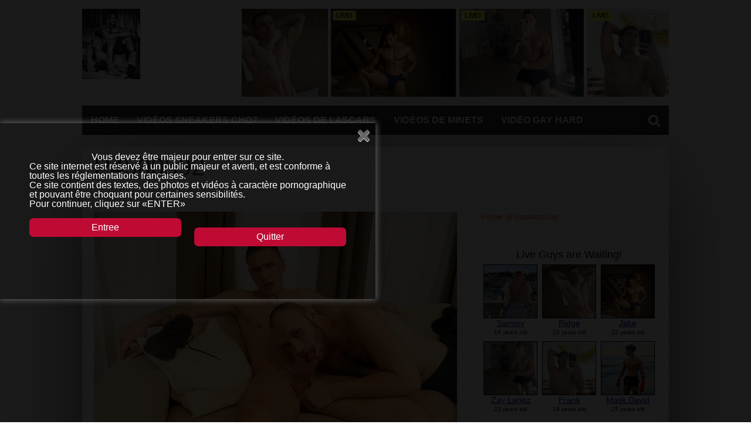

--- FILE ---
content_type: text/html; charset=UTF-8
request_url: https://www.leche-mes-skets.com/video/sneaker-sex-8048/attachment/p4500592
body_size: 14644
content:
<!DOCTYPE html>
<html dir="ltr" lang="fr-FR">
<head>
<meta charset="UTF-8" >
<meta name="viewport" content="width=device-width, initial-scale=1, maximum-scale=1" />
<!--[if lt IE 9]>
<link rel="stylesheet" type="text/css" href="https://www.leche-mes-skets.com/wp-content/themes/hottopix/css/iecss.css" />
<![endif]-->
<link rel="shortcut icon" href="http://www.leche-mes-skets.com/wp-content/uploads/2014/01/favicon.ico" /><link rel="alternate" type="application/rss+xml" title="RSS 2.0" href="https://www.leche-mes-skets.com/feed" />
<link rel="alternate" type="text/xml" title="RSS .92" href="https://www.leche-mes-skets.com/feed/rss" />
<link rel="alternate" type="application/atom+xml" title="Atom 0.3" href="https://www.leche-mes-skets.com/feed/atom" />
<link rel="pingback" href="https://www.leche-mes-skets.com/xmlrpc.php" />
<title>P4500592 | Gay skets</title>
<style>img:is([sizes="auto" i], [sizes^="auto," i]) { contain-intrinsic-size: 3000px 1500px }</style>
<!-- All in One SEO 4.8.1.1 - aioseo.com -->
<meta name="robots" content="max-image-preview:large" />
<meta name="author" content="Fan skets"/>
<link rel="canonical" href="https://www.leche-mes-skets.com/video/sneaker-sex-8048/attachment/p4500592" />
<meta name="generator" content="All in One SEO (AIOSEO) 4.8.1.1" />
<script type="application/ld+json" class="aioseo-schema">
{"@context":"https:\/\/schema.org","@graph":[{"@type":"BreadcrumbList","@id":"https:\/\/www.leche-mes-skets.com\/video\/sneaker-sex-8048\/attachment\/p4500592#breadcrumblist","itemListElement":[{"@type":"ListItem","@id":"https:\/\/www.leche-mes-skets.com\/#listItem","position":1,"name":"Domicile","item":"https:\/\/www.leche-mes-skets.com\/","nextItem":{"@type":"ListItem","@id":"https:\/\/www.leche-mes-skets.com\/video\/sneaker-sex-8048\/attachment\/p4500592#listItem","name":"P4500592"}},{"@type":"ListItem","@id":"https:\/\/www.leche-mes-skets.com\/video\/sneaker-sex-8048\/attachment\/p4500592#listItem","position":2,"name":"P4500592","previousItem":{"@type":"ListItem","@id":"https:\/\/www.leche-mes-skets.com\/#listItem","name":"Domicile"}}]},{"@type":"ItemPage","@id":"https:\/\/www.leche-mes-skets.com\/video\/sneaker-sex-8048\/attachment\/p4500592#itempage","url":"https:\/\/www.leche-mes-skets.com\/video\/sneaker-sex-8048\/attachment\/p4500592","name":"P4500592 | Gay skets","inLanguage":"fr-FR","isPartOf":{"@id":"https:\/\/www.leche-mes-skets.com\/#website"},"breadcrumb":{"@id":"https:\/\/www.leche-mes-skets.com\/video\/sneaker-sex-8048\/attachment\/p4500592#breadcrumblist"},"author":{"@id":"https:\/\/www.leche-mes-skets.com\/author\/admin#author"},"creator":{"@id":"https:\/\/www.leche-mes-skets.com\/author\/admin#author"},"datePublished":"2021-02-23T06:05:09+01:00","dateModified":"2021-02-23T06:05:09+01:00"},{"@type":"Organization","@id":"https:\/\/www.leche-mes-skets.com\/#organization","name":"Gay skets","description":"pour l\u00e9cher et sniffer","url":"https:\/\/www.leche-mes-skets.com\/"},{"@type":"Person","@id":"https:\/\/www.leche-mes-skets.com\/author\/admin#author","url":"https:\/\/www.leche-mes-skets.com\/author\/admin","name":"Fan skets","image":{"@type":"ImageObject","@id":"https:\/\/www.leche-mes-skets.com\/video\/sneaker-sex-8048\/attachment\/p4500592#authorImage","url":"https:\/\/secure.gravatar.com\/avatar\/7b2af8ab69e703a81417444ed8bb05d7d2f2e77e59a2dd92327bf29a576109ad?s=96&r=g","width":96,"height":96,"caption":"Fan skets"}},{"@type":"WebSite","@id":"https:\/\/www.leche-mes-skets.com\/#website","url":"https:\/\/www.leche-mes-skets.com\/","name":"Gay skets","description":"pour l\u00e9cher et sniffer","inLanguage":"fr-FR","publisher":{"@id":"https:\/\/www.leche-mes-skets.com\/#organization"}}]}
</script>
<!-- All in One SEO -->
<link rel='dns-prefetch' href='//netdna.bootstrapcdn.com' />
<link rel="alternate" type="application/rss+xml" title="Gay skets &raquo; Flux" href="https://www.leche-mes-skets.com/feed" />
<link rel="alternate" type="application/rss+xml" title="Gay skets &raquo; Flux des commentaires" href="https://www.leche-mes-skets.com/comments/feed" />
<link rel="alternate" type="application/rss+xml" title="Gay skets &raquo; P4500592 Flux des commentaires" href="https://www.leche-mes-skets.com/video/sneaker-sex-8048/attachment/p4500592/feed" />
<script type="text/javascript">
/* <![CDATA[ */
window._wpemojiSettings = {"baseUrl":"https:\/\/s.w.org\/images\/core\/emoji\/15.1.0\/72x72\/","ext":".png","svgUrl":"https:\/\/s.w.org\/images\/core\/emoji\/15.1.0\/svg\/","svgExt":".svg","source":{"concatemoji":"https:\/\/www.leche-mes-skets.com\/wp-includes\/js\/wp-emoji-release.min.js?ver=6.8.1"}};
/*! This file is auto-generated */
!function(i,n){var o,s,e;function c(e){try{var t={supportTests:e,timestamp:(new Date).valueOf()};sessionStorage.setItem(o,JSON.stringify(t))}catch(e){}}function p(e,t,n){e.clearRect(0,0,e.canvas.width,e.canvas.height),e.fillText(t,0,0);var t=new Uint32Array(e.getImageData(0,0,e.canvas.width,e.canvas.height).data),r=(e.clearRect(0,0,e.canvas.width,e.canvas.height),e.fillText(n,0,0),new Uint32Array(e.getImageData(0,0,e.canvas.width,e.canvas.height).data));return t.every(function(e,t){return e===r[t]})}function u(e,t,n){switch(t){case"flag":return n(e,"\ud83c\udff3\ufe0f\u200d\u26a7\ufe0f","\ud83c\udff3\ufe0f\u200b\u26a7\ufe0f")?!1:!n(e,"\ud83c\uddfa\ud83c\uddf3","\ud83c\uddfa\u200b\ud83c\uddf3")&&!n(e,"\ud83c\udff4\udb40\udc67\udb40\udc62\udb40\udc65\udb40\udc6e\udb40\udc67\udb40\udc7f","\ud83c\udff4\u200b\udb40\udc67\u200b\udb40\udc62\u200b\udb40\udc65\u200b\udb40\udc6e\u200b\udb40\udc67\u200b\udb40\udc7f");case"emoji":return!n(e,"\ud83d\udc26\u200d\ud83d\udd25","\ud83d\udc26\u200b\ud83d\udd25")}return!1}function f(e,t,n){var r="undefined"!=typeof WorkerGlobalScope&&self instanceof WorkerGlobalScope?new OffscreenCanvas(300,150):i.createElement("canvas"),a=r.getContext("2d",{willReadFrequently:!0}),o=(a.textBaseline="top",a.font="600 32px Arial",{});return e.forEach(function(e){o[e]=t(a,e,n)}),o}function t(e){var t=i.createElement("script");t.src=e,t.defer=!0,i.head.appendChild(t)}"undefined"!=typeof Promise&&(o="wpEmojiSettingsSupports",s=["flag","emoji"],n.supports={everything:!0,everythingExceptFlag:!0},e=new Promise(function(e){i.addEventListener("DOMContentLoaded",e,{once:!0})}),new Promise(function(t){var n=function(){try{var e=JSON.parse(sessionStorage.getItem(o));if("object"==typeof e&&"number"==typeof e.timestamp&&(new Date).valueOf()<e.timestamp+604800&&"object"==typeof e.supportTests)return e.supportTests}catch(e){}return null}();if(!n){if("undefined"!=typeof Worker&&"undefined"!=typeof OffscreenCanvas&&"undefined"!=typeof URL&&URL.createObjectURL&&"undefined"!=typeof Blob)try{var e="postMessage("+f.toString()+"("+[JSON.stringify(s),u.toString(),p.toString()].join(",")+"));",r=new Blob([e],{type:"text/javascript"}),a=new Worker(URL.createObjectURL(r),{name:"wpTestEmojiSupports"});return void(a.onmessage=function(e){c(n=e.data),a.terminate(),t(n)})}catch(e){}c(n=f(s,u,p))}t(n)}).then(function(e){for(var t in e)n.supports[t]=e[t],n.supports.everything=n.supports.everything&&n.supports[t],"flag"!==t&&(n.supports.everythingExceptFlag=n.supports.everythingExceptFlag&&n.supports[t]);n.supports.everythingExceptFlag=n.supports.everythingExceptFlag&&!n.supports.flag,n.DOMReady=!1,n.readyCallback=function(){n.DOMReady=!0}}).then(function(){return e}).then(function(){var e;n.supports.everything||(n.readyCallback(),(e=n.source||{}).concatemoji?t(e.concatemoji):e.wpemoji&&e.twemoji&&(t(e.twemoji),t(e.wpemoji)))}))}((window,document),window._wpemojiSettings);
/* ]]> */
</script>
<style id='wp-emoji-styles-inline-css' type='text/css'>
img.wp-smiley, img.emoji {
display: inline !important;
border: none !important;
box-shadow: none !important;
height: 1em !important;
width: 1em !important;
margin: 0 0.07em !important;
vertical-align: -0.1em !important;
background: none !important;
padding: 0 !important;
}
</style>
<!-- <link rel='stylesheet' id='wp-block-library-css' href='https://www.leche-mes-skets.com/wp-includes/css/dist/block-library/style.min.css?ver=6.8.1' type='text/css' media='all' /> -->
<link rel="stylesheet" type="text/css" href="//www.leche-mes-skets.com/wp-content/cache/wpfc-minified/q9mrlaji/bnbft.css" media="all"/>
<style id='classic-theme-styles-inline-css' type='text/css'>
/*! This file is auto-generated */
.wp-block-button__link{color:#fff;background-color:#32373c;border-radius:9999px;box-shadow:none;text-decoration:none;padding:calc(.667em + 2px) calc(1.333em + 2px);font-size:1.125em}.wp-block-file__button{background:#32373c;color:#fff;text-decoration:none}
</style>
<style id='global-styles-inline-css' type='text/css'>
:root{--wp--preset--aspect-ratio--square: 1;--wp--preset--aspect-ratio--4-3: 4/3;--wp--preset--aspect-ratio--3-4: 3/4;--wp--preset--aspect-ratio--3-2: 3/2;--wp--preset--aspect-ratio--2-3: 2/3;--wp--preset--aspect-ratio--16-9: 16/9;--wp--preset--aspect-ratio--9-16: 9/16;--wp--preset--color--black: #000000;--wp--preset--color--cyan-bluish-gray: #abb8c3;--wp--preset--color--white: #ffffff;--wp--preset--color--pale-pink: #f78da7;--wp--preset--color--vivid-red: #cf2e2e;--wp--preset--color--luminous-vivid-orange: #ff6900;--wp--preset--color--luminous-vivid-amber: #fcb900;--wp--preset--color--light-green-cyan: #7bdcb5;--wp--preset--color--vivid-green-cyan: #00d084;--wp--preset--color--pale-cyan-blue: #8ed1fc;--wp--preset--color--vivid-cyan-blue: #0693e3;--wp--preset--color--vivid-purple: #9b51e0;--wp--preset--gradient--vivid-cyan-blue-to-vivid-purple: linear-gradient(135deg,rgba(6,147,227,1) 0%,rgb(155,81,224) 100%);--wp--preset--gradient--light-green-cyan-to-vivid-green-cyan: linear-gradient(135deg,rgb(122,220,180) 0%,rgb(0,208,130) 100%);--wp--preset--gradient--luminous-vivid-amber-to-luminous-vivid-orange: linear-gradient(135deg,rgba(252,185,0,1) 0%,rgba(255,105,0,1) 100%);--wp--preset--gradient--luminous-vivid-orange-to-vivid-red: linear-gradient(135deg,rgba(255,105,0,1) 0%,rgb(207,46,46) 100%);--wp--preset--gradient--very-light-gray-to-cyan-bluish-gray: linear-gradient(135deg,rgb(238,238,238) 0%,rgb(169,184,195) 100%);--wp--preset--gradient--cool-to-warm-spectrum: linear-gradient(135deg,rgb(74,234,220) 0%,rgb(151,120,209) 20%,rgb(207,42,186) 40%,rgb(238,44,130) 60%,rgb(251,105,98) 80%,rgb(254,248,76) 100%);--wp--preset--gradient--blush-light-purple: linear-gradient(135deg,rgb(255,206,236) 0%,rgb(152,150,240) 100%);--wp--preset--gradient--blush-bordeaux: linear-gradient(135deg,rgb(254,205,165) 0%,rgb(254,45,45) 50%,rgb(107,0,62) 100%);--wp--preset--gradient--luminous-dusk: linear-gradient(135deg,rgb(255,203,112) 0%,rgb(199,81,192) 50%,rgb(65,88,208) 100%);--wp--preset--gradient--pale-ocean: linear-gradient(135deg,rgb(255,245,203) 0%,rgb(182,227,212) 50%,rgb(51,167,181) 100%);--wp--preset--gradient--electric-grass: linear-gradient(135deg,rgb(202,248,128) 0%,rgb(113,206,126) 100%);--wp--preset--gradient--midnight: linear-gradient(135deg,rgb(2,3,129) 0%,rgb(40,116,252) 100%);--wp--preset--font-size--small: 13px;--wp--preset--font-size--medium: 20px;--wp--preset--font-size--large: 36px;--wp--preset--font-size--x-large: 42px;--wp--preset--spacing--20: 0.44rem;--wp--preset--spacing--30: 0.67rem;--wp--preset--spacing--40: 1rem;--wp--preset--spacing--50: 1.5rem;--wp--preset--spacing--60: 2.25rem;--wp--preset--spacing--70: 3.38rem;--wp--preset--spacing--80: 5.06rem;--wp--preset--shadow--natural: 6px 6px 9px rgba(0, 0, 0, 0.2);--wp--preset--shadow--deep: 12px 12px 50px rgba(0, 0, 0, 0.4);--wp--preset--shadow--sharp: 6px 6px 0px rgba(0, 0, 0, 0.2);--wp--preset--shadow--outlined: 6px 6px 0px -3px rgba(255, 255, 255, 1), 6px 6px rgba(0, 0, 0, 1);--wp--preset--shadow--crisp: 6px 6px 0px rgba(0, 0, 0, 1);}:where(.is-layout-flex){gap: 0.5em;}:where(.is-layout-grid){gap: 0.5em;}body .is-layout-flex{display: flex;}.is-layout-flex{flex-wrap: wrap;align-items: center;}.is-layout-flex > :is(*, div){margin: 0;}body .is-layout-grid{display: grid;}.is-layout-grid > :is(*, div){margin: 0;}:where(.wp-block-columns.is-layout-flex){gap: 2em;}:where(.wp-block-columns.is-layout-grid){gap: 2em;}:where(.wp-block-post-template.is-layout-flex){gap: 1.25em;}:where(.wp-block-post-template.is-layout-grid){gap: 1.25em;}.has-black-color{color: var(--wp--preset--color--black) !important;}.has-cyan-bluish-gray-color{color: var(--wp--preset--color--cyan-bluish-gray) !important;}.has-white-color{color: var(--wp--preset--color--white) !important;}.has-pale-pink-color{color: var(--wp--preset--color--pale-pink) !important;}.has-vivid-red-color{color: var(--wp--preset--color--vivid-red) !important;}.has-luminous-vivid-orange-color{color: var(--wp--preset--color--luminous-vivid-orange) !important;}.has-luminous-vivid-amber-color{color: var(--wp--preset--color--luminous-vivid-amber) !important;}.has-light-green-cyan-color{color: var(--wp--preset--color--light-green-cyan) !important;}.has-vivid-green-cyan-color{color: var(--wp--preset--color--vivid-green-cyan) !important;}.has-pale-cyan-blue-color{color: var(--wp--preset--color--pale-cyan-blue) !important;}.has-vivid-cyan-blue-color{color: var(--wp--preset--color--vivid-cyan-blue) !important;}.has-vivid-purple-color{color: var(--wp--preset--color--vivid-purple) !important;}.has-black-background-color{background-color: var(--wp--preset--color--black) !important;}.has-cyan-bluish-gray-background-color{background-color: var(--wp--preset--color--cyan-bluish-gray) !important;}.has-white-background-color{background-color: var(--wp--preset--color--white) !important;}.has-pale-pink-background-color{background-color: var(--wp--preset--color--pale-pink) !important;}.has-vivid-red-background-color{background-color: var(--wp--preset--color--vivid-red) !important;}.has-luminous-vivid-orange-background-color{background-color: var(--wp--preset--color--luminous-vivid-orange) !important;}.has-luminous-vivid-amber-background-color{background-color: var(--wp--preset--color--luminous-vivid-amber) !important;}.has-light-green-cyan-background-color{background-color: var(--wp--preset--color--light-green-cyan) !important;}.has-vivid-green-cyan-background-color{background-color: var(--wp--preset--color--vivid-green-cyan) !important;}.has-pale-cyan-blue-background-color{background-color: var(--wp--preset--color--pale-cyan-blue) !important;}.has-vivid-cyan-blue-background-color{background-color: var(--wp--preset--color--vivid-cyan-blue) !important;}.has-vivid-purple-background-color{background-color: var(--wp--preset--color--vivid-purple) !important;}.has-black-border-color{border-color: var(--wp--preset--color--black) !important;}.has-cyan-bluish-gray-border-color{border-color: var(--wp--preset--color--cyan-bluish-gray) !important;}.has-white-border-color{border-color: var(--wp--preset--color--white) !important;}.has-pale-pink-border-color{border-color: var(--wp--preset--color--pale-pink) !important;}.has-vivid-red-border-color{border-color: var(--wp--preset--color--vivid-red) !important;}.has-luminous-vivid-orange-border-color{border-color: var(--wp--preset--color--luminous-vivid-orange) !important;}.has-luminous-vivid-amber-border-color{border-color: var(--wp--preset--color--luminous-vivid-amber) !important;}.has-light-green-cyan-border-color{border-color: var(--wp--preset--color--light-green-cyan) !important;}.has-vivid-green-cyan-border-color{border-color: var(--wp--preset--color--vivid-green-cyan) !important;}.has-pale-cyan-blue-border-color{border-color: var(--wp--preset--color--pale-cyan-blue) !important;}.has-vivid-cyan-blue-border-color{border-color: var(--wp--preset--color--vivid-cyan-blue) !important;}.has-vivid-purple-border-color{border-color: var(--wp--preset--color--vivid-purple) !important;}.has-vivid-cyan-blue-to-vivid-purple-gradient-background{background: var(--wp--preset--gradient--vivid-cyan-blue-to-vivid-purple) !important;}.has-light-green-cyan-to-vivid-green-cyan-gradient-background{background: var(--wp--preset--gradient--light-green-cyan-to-vivid-green-cyan) !important;}.has-luminous-vivid-amber-to-luminous-vivid-orange-gradient-background{background: var(--wp--preset--gradient--luminous-vivid-amber-to-luminous-vivid-orange) !important;}.has-luminous-vivid-orange-to-vivid-red-gradient-background{background: var(--wp--preset--gradient--luminous-vivid-orange-to-vivid-red) !important;}.has-very-light-gray-to-cyan-bluish-gray-gradient-background{background: var(--wp--preset--gradient--very-light-gray-to-cyan-bluish-gray) !important;}.has-cool-to-warm-spectrum-gradient-background{background: var(--wp--preset--gradient--cool-to-warm-spectrum) !important;}.has-blush-light-purple-gradient-background{background: var(--wp--preset--gradient--blush-light-purple) !important;}.has-blush-bordeaux-gradient-background{background: var(--wp--preset--gradient--blush-bordeaux) !important;}.has-luminous-dusk-gradient-background{background: var(--wp--preset--gradient--luminous-dusk) !important;}.has-pale-ocean-gradient-background{background: var(--wp--preset--gradient--pale-ocean) !important;}.has-electric-grass-gradient-background{background: var(--wp--preset--gradient--electric-grass) !important;}.has-midnight-gradient-background{background: var(--wp--preset--gradient--midnight) !important;}.has-small-font-size{font-size: var(--wp--preset--font-size--small) !important;}.has-medium-font-size{font-size: var(--wp--preset--font-size--medium) !important;}.has-large-font-size{font-size: var(--wp--preset--font-size--large) !important;}.has-x-large-font-size{font-size: var(--wp--preset--font-size--x-large) !important;}
:where(.wp-block-post-template.is-layout-flex){gap: 1.25em;}:where(.wp-block-post-template.is-layout-grid){gap: 1.25em;}
:where(.wp-block-columns.is-layout-flex){gap: 2em;}:where(.wp-block-columns.is-layout-grid){gap: 2em;}
:root :where(.wp-block-pullquote){font-size: 1.5em;line-height: 1.6;}
</style>
<!-- <link rel='stylesheet' id='contact-form-7-css' href='https://www.leche-mes-skets.com/wp-content/plugins/contact-form-7/includes/css/styles.css?ver=6.0.6' type='text/css' media='all' /> -->
<!-- <link rel='stylesheet' id='spu-public-css-css' href='https://www.leche-mes-skets.com/wp-content/plugins/popups/public/assets/css/public.css?ver=1.9.3.8' type='text/css' media='all' /> -->
<!-- <link rel='stylesheet' id='mvp-style-css' href='https://www.leche-mes-skets.com/wp-content/themes/hottopix/style.css?ver=6.8.1' type='text/css' media='all' /> -->
<!-- <link rel='stylesheet' id='reset-css' href='https://www.leche-mes-skets.com/wp-content/themes/hottopix/css/reset.css?ver=6.8.1' type='text/css' media='all' /> -->
<link rel="stylesheet" type="text/css" href="//www.leche-mes-skets.com/wp-content/cache/wpfc-minified/qvyhlk0l/bnbft.css" media="all"/>
<link rel='stylesheet' id='mvp-fontawesome-css' href='//netdna.bootstrapcdn.com/font-awesome/4.4.0/css/font-awesome.css?ver=6.8.1' type='text/css' media='all' />
<!-- <link rel='stylesheet' id='media-queries-css' href='https://www.leche-mes-skets.com/wp-content/themes/hottopix/css/media-queries.css?ver=6.8.1' type='text/css' media='all' /> -->
<link rel="stylesheet" type="text/css" href="//www.leche-mes-skets.com/wp-content/cache/wpfc-minified/h8q282g/bnbft.css" media="all"/>
<style id='akismet-widget-style-inline-css' type='text/css'>
.a-stats {
--akismet-color-mid-green: #357b49;
--akismet-color-white: #fff;
--akismet-color-light-grey: #f6f7f7;
max-width: 350px;
width: auto;
}
.a-stats * {
all: unset;
box-sizing: border-box;
}
.a-stats strong {
font-weight: 600;
}
.a-stats a.a-stats__link,
.a-stats a.a-stats__link:visited,
.a-stats a.a-stats__link:active {
background: var(--akismet-color-mid-green);
border: none;
box-shadow: none;
border-radius: 8px;
color: var(--akismet-color-white);
cursor: pointer;
display: block;
font-family: -apple-system, BlinkMacSystemFont, 'Segoe UI', 'Roboto', 'Oxygen-Sans', 'Ubuntu', 'Cantarell', 'Helvetica Neue', sans-serif;
font-weight: 500;
padding: 12px;
text-align: center;
text-decoration: none;
transition: all 0.2s ease;
}
/* Extra specificity to deal with TwentyTwentyOne focus style */
.widget .a-stats a.a-stats__link:focus {
background: var(--akismet-color-mid-green);
color: var(--akismet-color-white);
text-decoration: none;
}
.a-stats a.a-stats__link:hover {
filter: brightness(110%);
box-shadow: 0 4px 12px rgba(0, 0, 0, 0.06), 0 0 2px rgba(0, 0, 0, 0.16);
}
.a-stats .count {
color: var(--akismet-color-white);
display: block;
font-size: 1.5em;
line-height: 1.4;
padding: 0 13px;
white-space: nowrap;
}
</style>
<script src='//www.leche-mes-skets.com/wp-content/cache/wpfc-minified/qsd1iqlj/bnbft.js' type="text/javascript"></script>
<!-- <script type="text/javascript" src="https://www.leche-mes-skets.com/wp-includes/js/jquery/jquery.min.js?ver=3.7.1" id="jquery-core-js"></script> -->
<!-- <script type="text/javascript" src="https://www.leche-mes-skets.com/wp-includes/js/jquery/jquery-migrate.min.js?ver=3.4.1" id="jquery-migrate-js"></script> -->
<script type="text/javascript" id="jquery-js-after">
/* <![CDATA[ */
jQuery(document).ready(function() {
jQuery(".5fee37fcb221966e975d607038c953c1").click(function() {
jQuery.post(
"https://www.leche-mes-skets.com/wp-admin/admin-ajax.php", {
"action": "quick_adsense_onpost_ad_click",
"quick_adsense_onpost_ad_index": jQuery(this).attr("data-index"),
"quick_adsense_nonce": "1928afcc10",
}, function(response) { }
);
});
});
/* ]]> */
</script>
<link rel="https://api.w.org/" href="https://www.leche-mes-skets.com/wp-json/" /><link rel="alternate" title="JSON" type="application/json" href="https://www.leche-mes-skets.com/wp-json/wp/v2/media/8050" /><link rel="EditURI" type="application/rsd+xml" title="RSD" href="https://www.leche-mes-skets.com/xmlrpc.php?rsd" />
<meta name="generator" content="WordPress 6.8.1" />
<link rel='shortlink' href='https://www.leche-mes-skets.com/?p=8050' />
<link rel="alternate" title="oEmbed (JSON)" type="application/json+oembed" href="https://www.leche-mes-skets.com/wp-json/oembed/1.0/embed?url=https%3A%2F%2Fwww.leche-mes-skets.com%2Fvideo%2Fsneaker-sex-8048%2Fattachment%2Fp4500592" />
<link rel="alternate" title="oEmbed (XML)" type="text/xml+oembed" href="https://www.leche-mes-skets.com/wp-json/oembed/1.0/embed?url=https%3A%2F%2Fwww.leche-mes-skets.com%2Fvideo%2Fsneaker-sex-8048%2Fattachment%2Fp4500592&#038;format=xml" />
<style type='text/css'>
@import url(http://fonts.googleapis.com/css?family=Open+Sans:400,600,700|Open+Sans+Condensed:300,700|Oswald:300,400,700|Alegreya:400|Open+Sans+Condensed:100,200,300,400,500,600,700,800,900|Oswald:100,200,300,400,500,600,700,800,900|Oswald:100,200,300,400,500,600,700,800,900&subset=latin,latin-ext,cyrillic,cyrillic-ext,greek-ext,greek,vietnamese);
#main-nav .menu li a,
#main-nav .menu li ul li a {
font-family: 'Open Sans Condensed', sans-serif;
}
.main-text h1,
.sub-text h2 {
font-family: 'Oswald', sans-serif;
}
.home-widget .cat-dark-text h2,
.home-widget .category-light h2 a,
.sidebar-small-widget .category-light h2 a,
ul.home-carousel li h2,
h1.headline,
h1.headline-page,
.prev-post a,
.next-post a,
.related-text a,
#post-404 h1,
h3.cat-header,
.archive-text h2 a,
.archive-text-noimg h2 a,
ul.widget-buzz li h2 a,
.sidebar-widget .cat-dark-text h2,
.sidebar-widget .category-light h2 a,
.footer-widget .category-light h2 a {
font-family: 'Oswald', sans-serif;
}
#logo-wrapper,
#logo-small {
height: 125px;
}
#main-nav .menu li:hover ul li a {
background: #333333;
}
#main-nav .menu li:hover ul li a:hover {
background: #e91b23;
}
#main-nav .menu li:hover,
#main-nav .menu li a:hover,
#main-nav .menu li.current-menu-item,
#main-nav .menu li.current-post-parent {
background: #e91b23 url(https://www.leche-mes-skets.com/wp-content/themes/hottopix/images/menu-fade.png) repeat-x bottom;
}
.woocommerce .widget_price_filter .ui-slider .ui-slider-handle,
.woocommerce span.onsale,
.woocommerce #respond input#submit.alt,
.woocommerce a.button.alt,
.woocommerce button.button.alt,
.woocommerce input.button.alt,
.woocommerce #respond input#submit.alt:hover,
.woocommerce a.button.alt:hover,
.woocommerce button.button.alt:hover,
.woocommerce input.button.alt:hover {
background-color: #e91b23;
}
.woocommerce #respond input#submit.alt:hover,
.woocommerce a.button.alt:hover,
.woocommerce button.button.alt:hover,
.woocommerce input.button.alt:hover {
opacity: 0.8;
}
span.comment-count,
h3.post-header,
h3.comment-header,
h3.home-widget-header,
h3.small-widget-header,
h3.sidebar-widget-header,
span.post-tags-header,
.post-tags a:hover,
ul.tabber-widget li.active,
ul.tabber-widget li:hover,
.tag-cloud a:hover,
.woocommerce .widget_price_filter .ui-slider .ui-slider-range {
background: #e91b23;
}
span.home-widget-header,
span.small-widget-header,
span.sidebar-widget-header,
ul.tabber-widget,
#comments,
#related-posts {
border-top: 3px solid #e91b23;
}
ol.commentlist {
border-bottom: 3px solid #e91b23;
}
.prev-post,
.next-post {
color: #e91b23;
}
#nav-wrapper {
background: #333333 url(https://www.leche-mes-skets.com/wp-content/themes/hottopix/images/menu-fade.png) repeat-x bottom;
}
.search-fly-wrap {
background: #333333;
}
#nav-mobi select {
background: #333333 url(https://www.leche-mes-skets.com/wp-content/themes/hottopix/images/triangle-dark.png) no-repeat right;
}
a, a:visited {
color: #fa4b2a;
}
#wallpaper {
background: url() no-repeat 50% 0;
}
</style>
<style type="text/css">
#top-header-wrapper {
display: none;!important
}</style>
<style type="text/css">
#main-nav {
max-width: 950px;
}
</style>
<meta name="generator" content="Powered by Visual Composer - drag and drop page builder for WordPress."/>
<!--[if IE 8]><link rel="stylesheet" type="text/css" href="https://www.leche-mes-skets.com/wp-content/plugins/js_composer/assets/css/vc-ie8.css" media="screen"><![endif]--><noscript><style> .wpb_animate_when_almost_visible { opacity: 1; }</style></noscript>
</head>
<body class="attachment wp-singular attachment-template-default single single-attachment postid-8050 attachmentid-8050 attachment-jpeg wp-theme-hottopix wpb-js-composer js-comp-ver-4.6.2 vc_responsive">
<div id="site">
<div id="fly-wrap">
<div class="fly-wrap-out">
<div class="fly-side-wrap">
<ul class="fly-bottom-soc left relative">
<li class="twit-soc">
<a href="http://SneakersGay" target="_blank">
<i class="fa fa-twitter fa-2"></i>
</a>
</li>
<li class="rss-soc">
<a href="https://www.leche-mes-skets.com/feed/rss" target="_blank">
<i class="fa fa-rss fa-2"></i>
</a>
</li>
</ul>
</div><!--fly-side-wrap-->
<div class="fly-wrap-in">
<div id="fly-menu-wrap">
<nav class="fly-nav-menu left relative">
<div class="menu"><ul>
<li class="page_item page-item-1010"><a href="https://www.leche-mes-skets.com/annonce-rencontre-love">Annonce rencontre love</a></li>
<li class="page_item page-item-4629"><a href="https://www.leche-mes-skets.com/chatroulette">ChatRoulette</a></li>
<li class="page_item page-item-1918"><a href="https://www.leche-mes-skets.com/contact">Contact</a></li>
<li class="page_item page-item-975"><a href="https://www.leche-mes-skets.com/petites-annonces-rencontre-gay">Petites annonces plan cul</a></li>
<li class="page_item page-item-6698"><a href="https://www.leche-mes-skets.com/plan-cul">Plan Cul</a></li>
<li class="page_item page-item-1485"><a href="https://www.leche-mes-skets.com/video-gay-hard">Vidéo gay hard</a></li>
<li class="page_item page-item-3079"><a href="https://www.leche-mes-skets.com/video-gay-mobile">Video gay mobile</a></li>
<li class="page_item page-item-546"><a href="https://www.leche-mes-skets.com/videos-de-lascars">Vidéos de lascars</a></li>
<li class="page_item page-item-598"><a href="https://www.leche-mes-skets.com/videos-de-minets">Vidéos de minets</a></li>
<li class="page_item page-item-631"><a href="https://www.leche-mes-skets.com/videos-gratuites">Vidéos Gratuites</a></li>
<li class="page_item page-item-539"><a href="https://www.leche-mes-skets.com/videos-skets-cho7">Vidéos skets cho7</a></li>
<li class="page_item page-item-1047"><a href="https://www.leche-mes-skets.com/sexe-gay-webcam">Webcam</a></li>
<li class="page_item page-item-72"><a href="https://www.leche-mes-skets.com/tube">Tube</a></li>
</ul></div>
</nav>
</div><!--fly-menu-wrap-->
</div><!--fly-wrap-in-->
</div><!--fly-wrap-out-->
</div><!--fly-wrap-->		<div id="bot-wrap">
<div id="wrapper">
<div id="header-wrapper">
<div id="top-header-wrapper">
<div id="top-nav">
<div class="menu"><ul>
<li class="page_item page-item-1010"><a href="https://www.leche-mes-skets.com/annonce-rencontre-love">Annonce rencontre love</a></li>
<li class="page_item page-item-4629"><a href="https://www.leche-mes-skets.com/chatroulette">ChatRoulette</a></li>
<li class="page_item page-item-1918"><a href="https://www.leche-mes-skets.com/contact">Contact</a></li>
<li class="page_item page-item-975"><a href="https://www.leche-mes-skets.com/petites-annonces-rencontre-gay">Petites annonces plan cul</a></li>
<li class="page_item page-item-6698"><a href="https://www.leche-mes-skets.com/plan-cul">Plan Cul</a></li>
<li class="page_item page-item-1485"><a href="https://www.leche-mes-skets.com/video-gay-hard">Vidéo gay hard</a></li>
<li class="page_item page-item-3079"><a href="https://www.leche-mes-skets.com/video-gay-mobile">Video gay mobile</a></li>
<li class="page_item page-item-546"><a href="https://www.leche-mes-skets.com/videos-de-lascars">Vidéos de lascars</a></li>
<li class="page_item page-item-598"><a href="https://www.leche-mes-skets.com/videos-de-minets">Vidéos de minets</a></li>
<li class="page_item page-item-631"><a href="https://www.leche-mes-skets.com/videos-gratuites">Vidéos Gratuites</a></li>
<li class="page_item page-item-539"><a href="https://www.leche-mes-skets.com/videos-skets-cho7">Vidéos skets cho7</a></li>
<li class="page_item page-item-1047"><a href="https://www.leche-mes-skets.com/sexe-gay-webcam">Webcam</a></li>
<li class="page_item page-item-72"><a href="https://www.leche-mes-skets.com/tube">Tube</a></li>
</ul></div>
</div><!--top-nav-->
<div id="content-social">
<ul>
<li><a href="SneakersGay" alt="Twitter" class="twitter-but" target="_blank"></a></li>
<li><a href="https://www.leche-mes-skets.com/feed/rss" alt="RSS Feed" class="rss-but"></a></li>
</ul>
</div><!--content-social-->
</div><!--top-header-wrapper-->
<div id="leader-small">
<div id="ad-728">
<iframe src="https://secure.vs3.com/_special/banners/LiveWebCams.php?cta=gtr&style=responsive-live-models-0002&mp_code=eu273&service=guys&language=en&use_promo=0&continuous_play=0&model_id=&bgcolor=FFFFFF&txtcolor=000000&linkcolor=000000&num_models=50&target=_blank&btncolor=000099&btntxtcolor=FFFFFF&accentcolor=FFFF66" scrolling="no" width="100%" height="auto" frameborder="0"></iframe>    				</div><!--ad-728-->
</div><!--leader-small-->
<div id="logo-small" itemscope itemtype="http://schema.org/Organization">
<a itemprop="url" href="https://www.leche-mes-skets.com"><img itemprop="logo" src="https://www.leche-mes-skets.com/wp-content/uploads/2014/01/lech12.jpg" alt="Gay skets" /></a>
</div><!--logo-small-->
</div><!--header-wrapper-->
<div id="nav-wrapper">
<div class="fly-but-wrap left relative fly-boxed">
<span></span>
<span></span>
<span></span>
<span></span>
</div><!--fly-but-wrap-->
<div id="main-nav">
<div class="menu-top-container"><ul id="menu-top" class="menu"><li id="menu-item-5852" class="menu-item menu-item-type-custom menu-item-object-custom menu-item-home menu-item-5852"><a href="http://www.leche-mes-skets.com/">Home</a></li>
<li id="menu-item-541" class="menu-item menu-item-type-post_type menu-item-object-page menu-item-541"><a href="https://www.leche-mes-skets.com/videos-skets-cho7" title="skets cho7">Vidéos sneakers cho7</a></li>
<li id="menu-item-548" class="menu-item menu-item-type-post_type menu-item-object-page menu-item-548"><a href="https://www.leche-mes-skets.com/videos-de-lascars" title="lascars">Vidéos de lascars</a></li>
<li id="menu-item-600" class="menu-item menu-item-type-post_type menu-item-object-page menu-item-600"><a href="https://www.leche-mes-skets.com/videos-de-minets">Vidéos de minets</a></li>
<li id="menu-item-3670" class="menu-item menu-item-type-post_type menu-item-object-page menu-item-3670"><a href="https://www.leche-mes-skets.com/video-gay-hard">Vidéo gay hard</a></li>
<li id="menu-item-4631" class="menu-item menu-item-type-post_type menu-item-object-page menu-item-4631"><a href="https://www.leche-mes-skets.com/chatroulette">ChatRoulette</a></li>
<li id="menu-item-6704" class="menu-item menu-item-type-post_type menu-item-object-page menu-item-6704"><a href="https://www.leche-mes-skets.com/plan-cul">Plan Cul</a></li>
</ul></div>			</div><!--main-nav-->
<div class="nav-search-wrap left relative">
<span class="nav-search-but left"><i class="fa fa-search fa-2"></i></span>
<div class="search-fly-wrap">
<form method="get" id="searchform" action="https://www.leche-mes-skets.com/">
<input type="text" name="s" id="s" value="Type Search term and press enter" onfocus='if (this.value == "Type Search term and press enter") { this.value = ""; }' onblur='if (this.value == "") { this.value = "Type Search term and press enter"; }' />
<input type="hidden" id="search-button" />
</form>				</div><!--search-fly-wrap-->
</div><!--nav-search-wrap-->
</div><!--nav-wrapper-->
<div id="main">
<div id="content-wrapper">
<div id="title-main">
<h1 class="headline">P4500592</h1>
</div><!--title-main-->
<div class="mvp-cont-out">
<div class="mvp-cont-in">
<div id="home-main">
<div id="post-area" class="post-8050 attachment type-attachment status-inherit hentry">
<div id="content-area">
<a href="https://www.leche-mes-skets.com/wp-content/uploads/2021/02/P4500592.jpg" title="P4500592" rel="attachment"><img src="https://www.leche-mes-skets.com/wp-content/uploads/2021/02/P4500592-1024x768.jpg" class="attachment-medium" alt="P4500592" /></a>
</div><!--content-area-->
</div><!--post-area-->
</div><!--home-main-->
</div><!--mvp-cont-in-->
<div id="sidebar-wrapper">
<ul>
<li id="text-28" class="sidebar-widget widget_text">			<div class="textwidget"><a href="https://twitter.com/SneakersGay" class="twitter-follow-button" data-lang="fr">Follow @SneakersGay</a>
<script src="http://platform.twitter.com/widgets.js" type="text/javascript"></script></div>
</li><li id="custom_html-3" class="widget_text sidebar-widget widget_custom_html"><div class="textwidget custom-html-widget"><iframe src="https://secure.vs3.com/_special/banners/LiveWebCams.php?cta=gtr&style=300x300&mp_code=eu273&service=guys&language=en&use_promo=0&continuous_play=0&model_id=&bgcolor=FFFFFF&txtcolor=000000&linkcolor=000099&num_models=50&target=_blank" scrolling="no" width="300" height="300" frameborder="0"></iframe></div></li><li id="categories-4" class="sidebar-widget widget_categories"><span class="sidebar-widget-header"><h3 class="sidebar-widget-header">Catégories</h3></span><form action="https://www.leche-mes-skets.com" method="get"><label class="screen-reader-text" for="cat">Catégories</label><select  name='cat' id='cat' class='postform'>
<option value='-1'>Sélectionner une catégorie</option>
<option class="level-0" value="123">A La Une&nbsp;&nbsp;(1)</option>
<option class="level-0" value="22">Adidas&nbsp;&nbsp;(17)</option>
<option class="level-0" value="44">Amérique Latine&nbsp;&nbsp;(6)</option>
<option class="level-0" value="21">Asics&nbsp;&nbsp;(3)</option>
<option class="level-0" value="73">Baise&nbsp;&nbsp;(5)</option>
<option class="level-0" value="101">baskets&nbsp;&nbsp;(23)</option>
<option class="level-0" value="69">Bite&nbsp;&nbsp;(5)</option>
<option class="level-0" value="40">Branle&nbsp;&nbsp;(13)</option>
<option class="level-0" value="14">Cho7&nbsp;&nbsp;(28)</option>
<option class="level-0" value="8">Converse&nbsp;&nbsp;(32)</option>
<option class="level-0" value="121">Crades&nbsp;&nbsp;(1)</option>
<option class="level-0" value="10">Crampons&nbsp;&nbsp;(34)</option>
<option class="level-0" value="32">DC Shoes&nbsp;&nbsp;(2)</option>
<option class="level-0" value="39">Domination&nbsp;&nbsp;(61)</option>
<option class="level-0" value="106">DVD&nbsp;&nbsp;(1)</option>
<option class="level-0" value="58">éjac faciale&nbsp;&nbsp;(1)</option>
<option class="level-0" value="46">Etats-Unis&nbsp;&nbsp;(15)</option>
<option class="level-0" value="45">Europe de l&rsquo;Est&nbsp;&nbsp;(15)</option>
<option class="level-0" value="107">excitant&nbsp;&nbsp;(6)</option>
<option class="level-0" value="38">Feiyue&nbsp;&nbsp;(2)</option>
<option class="level-0" value="77">Film&nbsp;&nbsp;(1)</option>
<option class="level-0" value="9">Footeux&nbsp;&nbsp;(52)</option>
<option class="level-0" value="59">français, lascars&nbsp;&nbsp;(4)</option>
<option class="level-0" value="43">France&nbsp;&nbsp;(48)</option>
<option class="level-0" value="33">Fred Perry&nbsp;&nbsp;(2)</option>
<option class="level-0" value="86">Fringues&nbsp;&nbsp;(1)</option>
<option class="level-0" value="111">hetero&nbsp;&nbsp;(7)</option>
<option class="level-0" value="112">Jeune&nbsp;&nbsp;(8)</option>
<option class="level-0" value="83">Jockstrap&nbsp;&nbsp;(1)</option>
<option class="level-0" value="16">Jus&nbsp;&nbsp;(21)</option>
<option class="level-0" value="127">kiffeur&nbsp;&nbsp;(22)</option>
<option class="level-0" value="118">Kway&nbsp;&nbsp;(1)</option>
<option class="level-0" value="18">Lacoste&nbsp;&nbsp;(3)</option>
<option class="level-0" value="41">Lascars&nbsp;&nbsp;(13)</option>
<option class="level-0" value="15">Leche&nbsp;&nbsp;(32)</option>
<option class="level-0" value="48">Lecteurs du blog&nbsp;&nbsp;(3)</option>
<option class="level-0" value="84">Lope&nbsp;&nbsp;(29)</option>
<option class="level-0" value="79">Macho&nbsp;&nbsp;(8)</option>
<option class="level-0" value="37">Master&nbsp;&nbsp;(18)</option>
<option class="level-0" value="97">Mignon&nbsp;&nbsp;(5)</option>
<option class="level-0" value="28">Minets&nbsp;&nbsp;(18)</option>
<option class="level-0" value="51">minets, éjac faciale, plein air&nbsp;&nbsp;(1)</option>
<option class="level-0" value="27">Muscle&nbsp;&nbsp;(2)</option>
<option class="level-0" value="26">New balance&nbsp;&nbsp;(1)</option>
<option class="level-0" value="24">Nike&nbsp;&nbsp;(26)</option>
<option class="level-0" value="1">Non classé&nbsp;&nbsp;(3)</option>
<option class="level-0" value="88">nu&nbsp;&nbsp;(2)</option>
<option class="level-0" value="7">Odeurs&nbsp;&nbsp;(21)</option>
<option class="level-0" value="47">Photos&nbsp;&nbsp;(8)</option>
<option class="level-0" value="23">Pieds&nbsp;&nbsp;(35)</option>
<option class="level-0" value="17">Puma&nbsp;&nbsp;(2)</option>
<option class="level-0" value="20">Rebeu&nbsp;&nbsp;(14)</option>
<option class="level-0" value="49">Reebok&nbsp;&nbsp;(1)</option>
<option class="level-0" value="12">Rekin&nbsp;&nbsp;(6)</option>
<option class="level-0" value="31">Semelles&nbsp;&nbsp;(21)</option>
<option class="level-0" value="35">Sex&nbsp;&nbsp;(14)</option>
<option class="level-0" value="66">Sexe&nbsp;&nbsp;(10)</option>
<option class="level-0" value="68">sexy&nbsp;&nbsp;(7)</option>
<option class="level-0" value="34">Skateur&nbsp;&nbsp;(21)</option>
<option class="level-0" value="6">Skets Fashion&nbsp;&nbsp;(15)</option>
<option class="level-0" value="5">Skets Pourries&nbsp;&nbsp;(20)</option>
<option class="level-0" value="119">Sneakers&nbsp;&nbsp;(31)</option>
<option class="level-0" value="4">Sniff&nbsp;&nbsp;(79)</option>
<option class="level-0" value="29">Soft&nbsp;&nbsp;(11)</option>
<option class="level-0" value="117">Sperme&nbsp;&nbsp;(6)</option>
<option class="level-0" value="50">Sportif&nbsp;&nbsp;(5)</option>
<option class="level-0" value="61">Survet&nbsp;&nbsp;(12)</option>
<option class="level-0" value="11">TN&nbsp;&nbsp;(16)</option>
<option class="level-0" value="89">Tongs&nbsp;&nbsp;(8)</option>
<option class="level-0" value="19">Vans&nbsp;&nbsp;(29)</option>
<option class="level-0" value="120">Vans de Skaters&nbsp;&nbsp;(4)</option>
<option class="level-0" value="25">Veja&nbsp;&nbsp;(1)</option>
<option class="level-0" value="13">Victoria&nbsp;&nbsp;(2)</option>
<option class="level-0" value="30">Vidéo&nbsp;&nbsp;(145)</option>
<option class="level-0" value="108">Videos Gays !&nbsp;&nbsp;(81)</option>
</select>
</form><script type="text/javascript">
/* <![CDATA[ */
(function() {
var dropdown = document.getElementById( "cat" );
function onCatChange() {
if ( dropdown.options[ dropdown.selectedIndex ].value > 0 ) {
dropdown.parentNode.submit();
}
}
dropdown.onchange = onCatChange;
})();
/* ]]> */
</script>
</li><li id="linkcat-2" class="sidebar-widget widget_links"><span class="sidebar-widget-header"><h3 class="sidebar-widget-header">Liens</h3></span>
<ul class='xoxo blogroll'>
<li><a href="https://www.gaymobile.fr/" target="_blank">Vidéo gay mobile</a></li>
</ul>
</li>
<li id="ht_tabs_widget-2" class="sidebar-widget ht_tabs_widget">
<div class="tabber-container">
<ul class="tabs tabber-widget">
<li><h4><a href="#tab1">Popular</a></h4></li>
<li><h4><a href="#tab2">Latest</a></h4></li>
<li><h4><a href="#tab3">Comments</a></h4></li>
</ul>
<div id="tab1" class="tabber-content">
<div class="cat-light-bottom cat-light-links">
<ul>
<li>
<a href="https://www.leche-mes-skets.com/footeux/footeux-crampon-6385"><img width="85" height="54" src="https://www.leche-mes-skets.com/wp-content/uploads/2016/03/Footeux-Crampon-2-85x54.jpg" class="attachment-small-thumb size-small-thumb wp-post-image" alt="" decoding="async" loading="lazy" srcset="https://www.leche-mes-skets.com/wp-content/uploads/2016/03/Footeux-Crampon-2-85x54.jpg 85w, https://www.leche-mes-skets.com/wp-content/uploads/2016/03/Footeux-Crampon-2-300x194.jpg 300w, https://www.leche-mes-skets.com/wp-content/uploads/2016/03/Footeux-Crampon-2-620x400.jpg 620w" sizes="auto, (max-width: 85px) 100vw, 85px" /></a>
<span class="list-byline"><a href="https://www.leche-mes-skets.com/author/admin" title="Articles par Fan skets" rel="author">Fan skets</a> | 26/03/2016</span>
<p><a href="https://www.leche-mes-skets.com/footeux/footeux-crampon-6385">Footeux Crampon</a></p>
</li>
<li>
<a href="https://www.leche-mes-skets.com/master/harlemhookups-6193"><img width="85" height="54" src="https://www.leche-mes-skets.com/wp-content/uploads/2016/02/HarlemHookups-85x54.gif" class="attachment-small-thumb size-small-thumb wp-post-image" alt="" decoding="async" loading="lazy" srcset="https://www.leche-mes-skets.com/wp-content/uploads/2016/02/HarlemHookups-85x54.gif 85w, https://www.leche-mes-skets.com/wp-content/uploads/2016/02/HarlemHookups-300x194.gif 300w" sizes="auto, (max-width: 85px) 100vw, 85px" /></a>
<span class="list-byline"><a href="https://www.leche-mes-skets.com/author/admin" title="Articles par Fan skets" rel="author">Fan skets</a> | 19/02/2016</span>
<p><a href="https://www.leche-mes-skets.com/master/harlemhookups-6193">HarlemHookups</a></p>
</li>
<li>
<a href="https://www.leche-mes-skets.com/sneakers/kiffeur-4-6113"><img width="85" height="54" src="https://www.leche-mes-skets.com/wp-content/uploads/2016/01/kiffeur-gay-14-85x54.jpg" class="attachment-small-thumb size-small-thumb wp-post-image" alt="" decoding="async" loading="lazy" srcset="https://www.leche-mes-skets.com/wp-content/uploads/2016/01/kiffeur-gay-14-85x54.jpg 85w, https://www.leche-mes-skets.com/wp-content/uploads/2016/01/kiffeur-gay-14-300x194.jpg 300w" sizes="auto, (max-width: 85px) 100vw, 85px" /></a>
<span class="list-byline"><a href="https://www.leche-mes-skets.com/author/admin" title="Articles par Fan skets" rel="author">Fan skets</a> | 20/01/2016</span>
<p><a href="https://www.leche-mes-skets.com/sneakers/kiffeur-4-6113">Kiffeur</a></p>
</li>
<li>
<a href="https://www.leche-mes-skets.com/video/cho-dans-les-skets-5977"><img width="85" height="54" src="https://www.leche-mes-skets.com/wp-content/uploads/2015/12/cho-dans-les-Skets-5-85x54.jpg" class="attachment-small-thumb size-small-thumb wp-post-image" alt="" decoding="async" loading="lazy" srcset="https://www.leche-mes-skets.com/wp-content/uploads/2015/12/cho-dans-les-Skets-5-85x54.jpg 85w, https://www.leche-mes-skets.com/wp-content/uploads/2015/12/cho-dans-les-Skets-5-300x194.jpg 300w" sizes="auto, (max-width: 85px) 100vw, 85px" /></a>
<span class="list-byline"><a href="https://www.leche-mes-skets.com/author/admin" title="Articles par Fan skets" rel="author">Fan skets</a> | 22/12/2015</span>
<p><a href="https://www.leche-mes-skets.com/video/cho-dans-les-skets-5977">Cho dans les Skets</a></p>
</li>
<li>
<a href="https://www.leche-mes-skets.com/video/weshs-de-teci-5965"><img width="85" height="54" src="https://www.leche-mes-skets.com/wp-content/uploads/2015/12/Weshs-de-téci-7-85x54.jpg" class="attachment-small-thumb size-small-thumb wp-post-image" alt="" decoding="async" loading="lazy" srcset="https://www.leche-mes-skets.com/wp-content/uploads/2015/12/Weshs-de-téci-7-85x54.jpg 85w, https://www.leche-mes-skets.com/wp-content/uploads/2015/12/Weshs-de-téci-7-300x194.jpg 300w" sizes="auto, (max-width: 85px) 100vw, 85px" /></a>
<span class="list-byline"><a href="https://www.leche-mes-skets.com/author/admin" title="Articles par Fan skets" rel="author">Fan skets</a> | 21/12/2015</span>
<p><a href="https://www.leche-mes-skets.com/video/weshs-de-teci-5965">Weshs de téci</a></p>
</li>
<li>
<a href="https://www.leche-mes-skets.com/video/soumit-au-tn-du-maitre-5651"><img width="85" height="54" src="https://www.leche-mes-skets.com/wp-content/uploads/2015/10/soumis-tn-4-85x54.jpg" class="attachment-small-thumb size-small-thumb wp-post-image" alt="" decoding="async" loading="lazy" srcset="https://www.leche-mes-skets.com/wp-content/uploads/2015/10/soumis-tn-4-85x54.jpg 85w, https://www.leche-mes-skets.com/wp-content/uploads/2015/10/soumis-tn-4-300x194.jpg 300w" sizes="auto, (max-width: 85px) 100vw, 85px" /></a>
<span class="list-byline"><a href="https://www.leche-mes-skets.com/author/admin" title="Articles par Fan skets" rel="author">Fan skets</a> | 03/10/2015</span>
<p><a href="https://www.leche-mes-skets.com/video/soumit-au-tn-du-maitre-5651">Soumit au tn du maitre</a></p>
</li>
<li>
<a href="https://www.leche-mes-skets.com/rebeu/lope-skets-dominateur-rebeu-5081"><img width="85" height="54" src="https://www.leche-mes-skets.com/wp-content/uploads/2014/12/marwan-lope-de-domiaddict-4-85x54.jpg" class="attachment-small-thumb size-small-thumb wp-post-image" alt="" decoding="async" loading="lazy" srcset="https://www.leche-mes-skets.com/wp-content/uploads/2014/12/marwan-lope-de-domiaddict-4-85x54.jpg 85w, https://www.leche-mes-skets.com/wp-content/uploads/2014/12/marwan-lope-de-domiaddict-4-300x194.jpg 300w, https://www.leche-mes-skets.com/wp-content/uploads/2014/12/marwan-lope-de-domiaddict-4-620x400.jpg 620w" sizes="auto, (max-width: 85px) 100vw, 85px" /></a>
<span class="list-byline"><a href="https://www.leche-mes-skets.com/author/admin" title="Articles par Fan skets" rel="author">Fan skets</a> | 11/12/2014</span>
<p><a href="https://www.leche-mes-skets.com/rebeu/lope-skets-dominateur-rebeu-5081">Lope aux skets et pieds de Marwan le dominateur rebeu domiaddict</a></p>
</li>
<li>
<a href="https://www.leche-mes-skets.com/pieds/se-branler-avec-des-pieds-4712"><img width="85" height="54" src="https://www.leche-mes-skets.com/wp-content/uploads/2014/04/fetichiste-des-pieds-gay-31-85x54.gif" class="attachment-small-thumb size-small-thumb wp-post-image" alt="" decoding="async" loading="lazy" srcset="https://www.leche-mes-skets.com/wp-content/uploads/2014/04/fetichiste-des-pieds-gay-31-85x54.gif 85w, https://www.leche-mes-skets.com/wp-content/uploads/2014/04/fetichiste-des-pieds-gay-31-300x194.gif 300w" sizes="auto, (max-width: 85px) 100vw, 85px" /></a>
<span class="list-byline"><a href="https://www.leche-mes-skets.com/author/admin" title="Articles par Fan skets" rel="author">Fan skets</a> | 22/04/2014</span>
<p><a href="https://www.leche-mes-skets.com/pieds/se-branler-avec-des-pieds-4712">Se branler avec des pieds</a></p>
</li>
<li>
<a href="https://www.leche-mes-skets.com/jus/vans-cum-2-4645"><img width="85" height="54" src="https://www.leche-mes-skets.com/wp-content/uploads/2014/04/gay-porn-vans-cum-8-85x54.jpg" class="attachment-small-thumb size-small-thumb wp-post-image" alt="" decoding="async" loading="lazy" srcset="https://www.leche-mes-skets.com/wp-content/uploads/2014/04/gay-porn-vans-cum-8-85x54.jpg 85w, https://www.leche-mes-skets.com/wp-content/uploads/2014/04/gay-porn-vans-cum-8-300x194.jpg 300w, https://www.leche-mes-skets.com/wp-content/uploads/2014/04/gay-porn-vans-cum-8-620x400.jpg 620w" sizes="auto, (max-width: 85px) 100vw, 85px" /></a>
<span class="list-byline"><a href="https://www.leche-mes-skets.com/author/admin" title="Articles par Fan skets" rel="author">Fan skets</a> | 07/04/2014</span>
<p><a href="https://www.leche-mes-skets.com/jus/vans-cum-2-4645">Vans cum</a></p>
</li>
<li>
<a href="https://www.leche-mes-skets.com/video/plan-sneaker-trankil-4495"><img width="85" height="54" src="https://www.leche-mes-skets.com/wp-content/uploads/2014/03/plan-sneaker-trankil-4-85x54.jpg" class="attachment-small-thumb size-small-thumb wp-post-image" alt="plan sneaker trankil" decoding="async" loading="lazy" srcset="https://www.leche-mes-skets.com/wp-content/uploads/2014/03/plan-sneaker-trankil-4-85x54.jpg 85w, https://www.leche-mes-skets.com/wp-content/uploads/2014/03/plan-sneaker-trankil-4-300x194.jpg 300w, https://www.leche-mes-skets.com/wp-content/uploads/2014/03/plan-sneaker-trankil-4-620x400.jpg 620w" sizes="auto, (max-width: 85px) 100vw, 85px" /></a>
<span class="list-byline"><a href="https://www.leche-mes-skets.com/author/admin" title="Articles par Fan skets" rel="author">Fan skets</a> | 20/03/2014</span>
<p><a href="https://www.leche-mes-skets.com/video/plan-sneaker-trankil-4495">Plan sneaker trankil</a></p>
</li>
<li>
<a href="https://www.leche-mes-skets.com/survet/sket-fostter-riviera-4425"><img width="85" height="54" src="https://www.leche-mes-skets.com/wp-content/uploads/2014/03/Sket-et-jog-pour-Fostter-Riviera-2-85x54.jpg" class="attachment-small-thumb size-small-thumb wp-post-image" alt="" decoding="async" loading="lazy" srcset="https://www.leche-mes-skets.com/wp-content/uploads/2014/03/Sket-et-jog-pour-Fostter-Riviera-2-85x54.jpg 85w, https://www.leche-mes-skets.com/wp-content/uploads/2014/03/Sket-et-jog-pour-Fostter-Riviera-2-300x194.jpg 300w, https://www.leche-mes-skets.com/wp-content/uploads/2014/03/Sket-et-jog-pour-Fostter-Riviera-2-620x400.jpg 620w" sizes="auto, (max-width: 85px) 100vw, 85px" /></a>
<span class="list-byline"><a href="https://www.leche-mes-skets.com/author/admin" title="Articles par Fan skets" rel="author">Fan skets</a> | 13/03/2014</span>
<p><a href="https://www.leche-mes-skets.com/survet/sket-fostter-riviera-4425">Sket et jog pour Fostter Riviera</a></p>
</li>
<li>
<a href="https://www.leche-mes-skets.com/lascars/rebeu-skets-4154"><img width="38" height="54" src="https://www.leche-mes-skets.com/wp-content/uploads/2013/12/rebeu-et-skets-2.jpg" class="attachment-small-thumb size-small-thumb wp-post-image" alt="rebeu et skets" decoding="async" loading="lazy" srcset="https://www.leche-mes-skets.com/wp-content/uploads/2013/12/rebeu-et-skets-2.jpg 494w, https://www.leche-mes-skets.com/wp-content/uploads/2013/12/rebeu-et-skets-2-213x300.jpg 213w" sizes="auto, (max-width: 38px) 100vw, 38px" /></a>
<span class="list-byline"><a href="https://www.leche-mes-skets.com/author/admin" title="Articles par Fan skets" rel="author">Fan skets</a> | 17/02/2014</span>
<p><a href="https://www.leche-mes-skets.com/lascars/rebeu-skets-4154">Rebeu skets</a></p>
</li>
<li>
<a href="https://www.leche-mes-skets.com/bite/queue-et-skets-4365"><img width="85" height="54" src="https://www.leche-mes-skets.com/wp-content/uploads/2014/02/bite-et-skets-1-85x54.jpg" class="attachment-small-thumb size-small-thumb wp-post-image" alt="bite et skets" decoding="async" loading="lazy" srcset="https://www.leche-mes-skets.com/wp-content/uploads/2014/02/bite-et-skets-1-85x54.jpg 85w, https://www.leche-mes-skets.com/wp-content/uploads/2014/02/bite-et-skets-1-300x194.jpg 300w, https://www.leche-mes-skets.com/wp-content/uploads/2014/02/bite-et-skets-1-620x400.jpg 620w" sizes="auto, (max-width: 85px) 100vw, 85px" /></a>
<span class="list-byline"><a href="https://www.leche-mes-skets.com/author/admin" title="Articles par Fan skets" rel="author">Fan skets</a> | 04/02/2014</span>
<p><a href="https://www.leche-mes-skets.com/bite/queue-et-skets-4365">Queue et skets</a></p>
</li>
<li>
<a href="https://www.leche-mes-skets.com/sperme-2/une-bonne-ejac-4186"><img width="72" height="54" src="https://www.leche-mes-skets.com/wp-content/uploads/2013/12/ejac-sneakers-3.jpg" class="attachment-small-thumb size-small-thumb wp-post-image" alt="ejac sneakers" decoding="async" loading="lazy" srcset="https://www.leche-mes-skets.com/wp-content/uploads/2013/12/ejac-sneakers-3.jpg 1280w, https://www.leche-mes-skets.com/wp-content/uploads/2013/12/ejac-sneakers-3-300x225.jpg 300w, https://www.leche-mes-skets.com/wp-content/uploads/2013/12/ejac-sneakers-3-1024x768.jpg 1024w" sizes="auto, (max-width: 72px) 100vw, 72px" /></a>
<span class="list-byline"><a href="https://www.leche-mes-skets.com/author/admin" title="Articles par Fan skets" rel="author">Fan skets</a> | 14/12/2013</span>
<p><a href="https://www.leche-mes-skets.com/sperme-2/une-bonne-ejac-4186">Une bonne ejac</a></p>
</li>
<li>
<a href="https://www.leche-mes-skets.com/rebeu/rebeu-caillera-actif-3949"><img width="85" height="48" src="https://www.leche-mes-skets.com/wp-content/uploads/2013/10/rebeu-actif-3.jpg" class="attachment-small-thumb size-small-thumb wp-post-image" alt="rebeu actif" decoding="async" loading="lazy" srcset="https://www.leche-mes-skets.com/wp-content/uploads/2013/10/rebeu-actif-3.jpg 1519w, https://www.leche-mes-skets.com/wp-content/uploads/2013/10/rebeu-actif-3-300x169.jpg 300w, https://www.leche-mes-skets.com/wp-content/uploads/2013/10/rebeu-actif-3-1024x577.jpg 1024w" sizes="auto, (max-width: 85px) 100vw, 85px" /></a>
<span class="list-byline"><a href="https://www.leche-mes-skets.com/author/admin" title="Articles par Fan skets" rel="author">Fan skets</a> | 28/10/2013</span>
<p><a href="https://www.leche-mes-skets.com/rebeu/rebeu-caillera-actif-3949">Rebeu casseur de boule</a></p>
</li>
<li>
<span class="list-byline"><a href="https://www.leche-mes-skets.com/author/admin" title="Articles par Fan skets" rel="author">Fan skets</a> | 01/12/2011</span>
<p><a href="https://www.leche-mes-skets.com/semelles/cherche-lope-lecheuse-de-semelles-1741">Cherche lope lecheuse de semelles</a></p>
</li>
<li>
<a href="https://www.leche-mes-skets.com/domination/master-hetero-pour-lope-aux-pieds-1537"><img width="63" height="54" src="https://www.leche-mes-skets.com/wp-content/uploads/2011/10/maitre.jpg" class="attachment-small-thumb size-small-thumb wp-post-image" alt="master hetero lope a skets" decoding="async" loading="lazy" srcset="https://www.leche-mes-skets.com/wp-content/uploads/2011/10/maitre.jpg 799w, https://www.leche-mes-skets.com/wp-content/uploads/2011/10/maitre-300x257.jpg 300w" sizes="auto, (max-width: 63px) 100vw, 63px" /></a>
<span class="list-byline"><a href="https://www.leche-mes-skets.com/author/admin" title="Articles par Fan skets" rel="author">Fan skets</a> | 16/10/2011</span>
<p><a href="https://www.leche-mes-skets.com/domination/master-hetero-pour-lope-aux-pieds-1537">Master hétéro pour lope aux pieds</a></p>
</li>
<li>
<a href="https://www.leche-mes-skets.com/semelles/de-bonnes-semelles-crades-777"><img width="44" height="54" src="https://www.leche-mes-skets.com/wp-content/uploads/2011/05/skets-a-lecher.jpg" class="attachment-small-thumb size-small-thumb wp-post-image" alt="skets-a-lecher" decoding="async" loading="lazy" srcset="https://www.leche-mes-skets.com/wp-content/uploads/2011/05/skets-a-lecher.jpg 508w, https://www.leche-mes-skets.com/wp-content/uploads/2011/05/skets-a-lecher-246x300.jpg 246w" sizes="auto, (max-width: 44px) 100vw, 44px" /></a>
<span class="list-byline"><a href="https://www.leche-mes-skets.com/author/admin" title="Articles par Fan skets" rel="author">Fan skets</a> | 24/05/2011</span>
<p><a href="https://www.leche-mes-skets.com/semelles/de-bonnes-semelles-crades-777">De bonnes semelles crades</a></p>
</li>
</ul>
</div><!--cat-light-bottom-->
</div><!--tab1-->
<div id="tab2" class="tabber-content">
<div class="cat-light-bottom cat-light-links">
<ul>
<li>
<a href="https://www.leche-mes-skets.com/video/whats-your-kink-8684"><img width="85" height="54" src="https://www.leche-mes-skets.com/wp-content/uploads/2024/07/ColtSpence-RiverWilks-1021-85x54.jpg" class="attachment-small-thumb size-small-thumb wp-post-image" alt="" decoding="async" loading="lazy" srcset="https://www.leche-mes-skets.com/wp-content/uploads/2024/07/ColtSpence-RiverWilks-1021-85x54.jpg 85w, https://www.leche-mes-skets.com/wp-content/uploads/2024/07/ColtSpence-RiverWilks-1021-300x194.jpg 300w, https://www.leche-mes-skets.com/wp-content/uploads/2024/07/ColtSpence-RiverWilks-1021-620x400.jpg 620w" sizes="auto, (max-width: 85px) 100vw, 85px" /></a>
<span class="list-byline"><a href="https://www.leche-mes-skets.com/author/admin" title="Articles par Fan skets" rel="author">Fan skets</a> | 04/07/2024</span>
<p><a href="https://www.leche-mes-skets.com/video/whats-your-kink-8684">Whats Your Kink?</a></p>
</li>
<li>
<a href="https://www.leche-mes-skets.com/video/lecheur-de-skets-8564"><img width="85" height="54" src="https://www.leche-mes-skets.com/wp-content/uploads/2023/04/jal0233_005-85x54.jpg" class="attachment-small-thumb size-small-thumb wp-post-image" alt="" decoding="async" loading="lazy" srcset="https://www.leche-mes-skets.com/wp-content/uploads/2023/04/jal0233_005-85x54.jpg 85w, https://www.leche-mes-skets.com/wp-content/uploads/2023/04/jal0233_005-300x194.jpg 300w, https://www.leche-mes-skets.com/wp-content/uploads/2023/04/jal0233_005-620x400.jpg 620w" sizes="auto, (max-width: 85px) 100vw, 85px" /></a>
<span class="list-byline"><a href="https://www.leche-mes-skets.com/author/admin" title="Articles par Fan skets" rel="author">Fan skets</a> | 19/04/2023</span>
<p><a href="https://www.leche-mes-skets.com/video/lecheur-de-skets-8564">Lecheur de skets</a></p>
</li>
<li>
<a href="https://www.leche-mes-skets.com/video/gay-video-8553"><img width="85" height="54" src="https://www.leche-mes-skets.com/wp-content/uploads/2023/02/jal0225_005-85x54.jpg" class="attachment-small-thumb size-small-thumb wp-post-image" alt="" decoding="async" loading="lazy" srcset="https://www.leche-mes-skets.com/wp-content/uploads/2023/02/jal0225_005-85x54.jpg 85w, https://www.leche-mes-skets.com/wp-content/uploads/2023/02/jal0225_005-300x194.jpg 300w, https://www.leche-mes-skets.com/wp-content/uploads/2023/02/jal0225_005-620x400.jpg 620w" sizes="auto, (max-width: 85px) 100vw, 85px" /></a>
<span class="list-byline"><a href="https://www.leche-mes-skets.com/author/admin" title="Articles par Fan skets" rel="author">Fan skets</a> | 23/02/2023</span>
<p><a href="https://www.leche-mes-skets.com/video/gay-video-8553">Gay Video</a></p>
</li>
</ul>
</div><!--cat-light-bottom-->
</div><!--tab2-->
<div id="tab3" class="tabber-content">
<ul class="latest-comments">
</ul>
</div><!--tab3-->
</div><!--tabber-container-->
</li>	</ul>
</div><!--sidebar-wrapper--></div><!--mvp-cont-out-->
				<div id="footer-wrapper">
<div id="footer-top">
<ul>
</ul>
</div><!--footer-top-->
<div id="footer-bottom">
<p>Copyright © 2018</p><div class="menu-footer-container"><ul id="menu-footer" class="menu"><li id="menu-item-4592" class="menu-item menu-item-type-post_type menu-item-object-page menu-item-4592"><a href="https://www.leche-mes-skets.com/annonce-rencontre-love">Annonce rencontre love</a></li>
<li id="menu-item-4594" class="menu-item menu-item-type-post_type menu-item-object-page menu-item-4594"><a href="https://www.leche-mes-skets.com/petites-annonces-rencontre-gay">Petites annonces plan cul</a></li>
<li id="menu-item-4595" class="menu-item menu-item-type-post_type menu-item-object-page menu-item-4595"><a href="https://www.leche-mes-skets.com/video-gay-hard">Vidéo gay hard</a></li>
<li id="menu-item-4596" class="menu-item menu-item-type-post_type menu-item-object-page menu-item-4596"><a href="https://www.leche-mes-skets.com/video-gay-mobile">Video gay mobile</a></li>
<li id="menu-item-4597" class="menu-item menu-item-type-post_type menu-item-object-page menu-item-4597"><a href="https://www.leche-mes-skets.com/videos-de-lascars">Vidéos de lascars</a></li>
<li id="menu-item-4598" class="menu-item menu-item-type-post_type menu-item-object-page menu-item-4598"><a href="https://www.leche-mes-skets.com/videos-de-minets">Vidéos de minets</a></li>
<li id="menu-item-4599" class="menu-item menu-item-type-post_type menu-item-object-page menu-item-4599"><a href="https://www.leche-mes-skets.com/videos-gratuites">Vidéos Gratuites</a></li>
<li id="menu-item-4600" class="menu-item menu-item-type-post_type menu-item-object-page menu-item-4600"><a href="https://www.leche-mes-skets.com/videos-skets-cho7">Vidéos skets cho7</a></li>
<li id="menu-item-4601" class="menu-item menu-item-type-post_type menu-item-object-page menu-item-4601"><a href="https://www.leche-mes-skets.com/sexe-gay-webcam">Webcam</a></li>
<li id="menu-item-4633" class="menu-item menu-item-type-post_type menu-item-object-page menu-item-4633"><a href="https://www.leche-mes-skets.com/chatroulette">ChatRoulette</a></li>
<li id="menu-item-4593" class="menu-item menu-item-type-post_type menu-item-object-page menu-item-4593"><a href="https://www.leche-mes-skets.com/contact">Contact</a></li>
</ul></div>					</div><!--footer-bottom-->
</div><!--footer-wrapper-->
</div><!--content-wrapper-->
</div><!--main-->
</div><!--wrapper-->
</div><!--bot-wrap-->
</div><!--site-->
<!-- Popups v1.9.3.8 - https://wordpress.org/plugins/popups/ --><style type="text/css">
#spu-5463 .spu-close{
font-size: 30px;
color:#666;
text-shadow: 0 1px 0 #fff;
}
#spu-5463 .spu-close:hover{
color:#000;
}
#spu-5463 {
background-color: #000000;
background-color: rgba(0,0,0,0.9);
color: #ffffff;
padding: 50px;
border-radius: 0px;
-moz-border-radius: 0px;
-webkit-border-radius: 0px;
-moz-box-shadow:  0px 0px 10px 1px #666;
-webkit-box-shadow:  0px 0px 10px 1px #666;
box-shadow:  0px 0px 10px 1px #666;
width: 50%;
}
#spu-bg-5463 {
opacity: 0.9;
background-color: #000;
}
#spu-5463 { background-color: rgba(0, 0, 0, 0.0);}</style>
<div class="spu-bg" id="spu-bg-5463"></div>
<div class="spu-box  spu-centered spu-total- " id="spu-5463"
data-box-id="5463" data-trigger="seconds"
data-trigger-number="0"
data-spuanimation="fade" data-tconvert-cookie="d" data-tclose-cookie="d" data-dconvert-cookie="999" data-dclose-cookie="30" data-nconvert-cookie="spu_conversion_5463" data-nclose-cookie="spu_closing_5463" data-test-mode="0"
data-auto-hide="0" data-close-on-conversion="1" data-bgopa="0.9" data-total=""
style="left:-99999px !important;right:auto;" data-width="50%" >
<div class="spu-content"><p style="text-align: center;">Vous devez être majeur pour entrer sur ce site.</p>
<p>Ce site internet est réservé à un public majeur et averti, et est conforme à toutes les réglementations françaises.<br />
Ce site contient des textes, des photos et vidéos à caractère pornographique et pouvant être choquant pour certaines sensibilités.<br />
Pour continuer, cliquez sur «ENTER»<br />
<div class="su-row"><div class="su-column su-column-size-1-2"><div class="su-column-inner su-u-clearfix su-u-trim"><div class="su-button-center"><a href="https://www.leche-mes-skets.com/" class="su-button su-button-style-flat su-button-wide" style="color:#FFFFFF;background-color:#bf0b34;border-color:#99092a;border-radius:7px" target="_self"><span style="color:#FFFFFF;padding:0px 20px;font-size:16px;line-height:32px;border-color:#d35571;border-radius:7px;text-shadow:none"> Entree</span></a></div></div></div><br />
<div class="su-column su-column-size-1-2"><div class="su-column-inner su-u-clearfix su-u-trim"><div class="su-button-center"><a href="https://t.mobtyb.com/7n18v3eev4?url_id=0&#038;aff_id=69945&#038;offer_id=4080&#038;aff_sub=gmexit&#038;bo=2772,2771,2770,2769,2768" class="su-button su-button-style-flat su-button-wide" style="color:#FFFFFF;background-color:#bf0b34;border-color:#99092a;border-radius:7px" target="_blank" rel="noopener noreferrer"><span style="color:#FFFFFF;padding:0px 20px;font-size:16px;line-height:32px;border-color:#d35571;border-radius:7px;text-shadow:none"> Quitter</span></a></div></div></div></div></p>
</div>
<span class="spu-close spu-close-popup top_right"><i class="spu-icon spu-icon-close"></i></span>
<span class="spu-timer"></span>
</div>
<!-- / Popups Box -->
<div id="fb-root" class=" fb_reset"></div><script type="speculationrules">
{"prefetch":[{"source":"document","where":{"and":[{"href_matches":"\/*"},{"not":{"href_matches":["\/wp-*.php","\/wp-admin\/*","\/wp-content\/uploads\/*","\/wp-content\/*","\/wp-content\/plugins\/*","\/wp-content\/themes\/hottopix\/*","\/*\\?(.+)"]}},{"not":{"selector_matches":"a[rel~=\"nofollow\"]"}},{"not":{"selector_matches":".no-prefetch, .no-prefetch a"}}]},"eagerness":"conservative"}]}
</script>
<script type='text/javascript'>
//<![CDATA[
jQuery(document).ready(function($){
// Main Menu Dropdown Toggle
$('.menu-item-has-children a').click(function(event){
event.stopPropagation();
location.href = this.href;
});
$('.menu-item-has-children').click(function(){
$(this).addClass('toggled');
if($('.menu-item-has-children').hasClass('toggled'))
{
$(this).children('ul').toggle();
$('.fly-nav-menu').getNiceScroll().resize();
}
$(this).toggleClass('tog-minus');
return false;
});
// Main Menu Scroll
$(window).load(function(){
$('.fly-nav-menu').niceScroll({cursorcolor:"#888",cursorwidth: 7,cursorborder: 0,zindex:999999});
});
var aboveHeight = $('#header-wrapper').outerHeight();
$(window).scroll(function(){
if ($(window).scrollTop() > aboveHeight){
$('#nav-wrapper').addClass('fixed').css('top','0');
$('#bot-wrap').css('margin-top','70px');
$('#header-wrapper').css('top','-50px');
$('.nav-logo-fade').css('display','block');
} else {
$('#nav-wrapper').removeClass('fixed');
$('#bot-wrap').css('margin-top','0');
$('#header-wrapper').css('top','0');
$('.nav-logo-fade').css('display','none');
}
});
// Fly-Out Navigation
$(".fly-but-wrap").on('click', function(){
$("#fly-wrap").toggleClass("fly-menu");
$("#wallpaper").toggleClass("fly-content");
$("#header-wrapper").toggleClass("fly-content");
$("#nav-wrapper").toggleClass("main-nav-over");
$("#main").toggleClass("fly-content");
$(".fly-but-wrap").toggleClass("fly-open");
});
$('.carousel-wrapper').elastislide({
imageW 	: 229,
minItems	: 1,
margin		: 0
});
});
//]]>
</script>
<div id="fb-root"></div>
<script>
//<![CDATA[
(function(d, s, id) {
var js, fjs = d.getElementsByTagName(s)[0];
if (d.getElementById(id)) return;
js = d.createElement(s); js.id = id;
js.async = true;
js.src = "//connect.facebook.net/en_US/all.js#xfbml=1";
fjs.parentNode.insertBefore(js, fjs);
}(document, 'script', 'facebook-jssdk'));
//]]>
</script>
<!-- <link rel='stylesheet' id='su-shortcodes-css' href='https://www.leche-mes-skets.com/wp-content/plugins/shortcodes-ultimate/includes/css/shortcodes.css?ver=7.3.5' type='text/css' media='all' /> -->
<link rel="stylesheet" type="text/css" href="//www.leche-mes-skets.com/wp-content/cache/wpfc-minified/qlcc2h58/bnbft.css" media="all"/>
<script type="text/javascript" src="https://www.leche-mes-skets.com/wp-includes/js/comment-reply.min.js?ver=6.8.1" id="comment-reply-js" async="async" data-wp-strategy="async"></script>
<script type="text/javascript" src="https://www.leche-mes-skets.com/wp-includes/js/dist/hooks.min.js?ver=4d63a3d491d11ffd8ac6" id="wp-hooks-js"></script>
<script type="text/javascript" src="https://www.leche-mes-skets.com/wp-includes/js/dist/i18n.min.js?ver=5e580eb46a90c2b997e6" id="wp-i18n-js"></script>
<script type="text/javascript" id="wp-i18n-js-after">
/* <![CDATA[ */
wp.i18n.setLocaleData( { 'text direction\u0004ltr': [ 'ltr' ] } );
/* ]]> */
</script>
<script type="text/javascript" src="https://www.leche-mes-skets.com/wp-content/plugins/contact-form-7/includes/swv/js/index.js?ver=6.0.6" id="swv-js"></script>
<script type="text/javascript" id="contact-form-7-js-translations">
/* <![CDATA[ */
( function( domain, translations ) {
var localeData = translations.locale_data[ domain ] || translations.locale_data.messages;
localeData[""].domain = domain;
wp.i18n.setLocaleData( localeData, domain );
} )( "contact-form-7", {"translation-revision-date":"2025-02-06 12:02:14+0000","generator":"GlotPress\/4.0.1","domain":"messages","locale_data":{"messages":{"":{"domain":"messages","plural-forms":"nplurals=2; plural=n > 1;","lang":"fr"},"This contact form is placed in the wrong place.":["Ce formulaire de contact est plac\u00e9 dans un mauvais endroit."],"Error:":["Erreur\u00a0:"]}},"comment":{"reference":"includes\/js\/index.js"}} );
/* ]]> */
</script>
<script type="text/javascript" id="contact-form-7-js-before">
/* <![CDATA[ */
var wpcf7 = {
"api": {
"root": "https:\/\/www.leche-mes-skets.com\/wp-json\/",
"namespace": "contact-form-7\/v1"
}
};
/* ]]> */
</script>
<script type="text/javascript" src="https://www.leche-mes-skets.com/wp-content/plugins/contact-form-7/includes/js/index.js?ver=6.0.6" id="contact-form-7-js"></script>
<script type="text/javascript" id="spu-public-js-extra">
/* <![CDATA[ */
var spuvar = {"is_admin":"","disable_style":"","ajax_mode":"","ajax_url":"https:\/\/www.leche-mes-skets.com\/wp-admin\/admin-ajax.php","ajax_mode_url":"https:\/\/www.leche-mes-skets.com\/?spu_action=spu_load","pid":"8050","is_front_page":"","is_category":"","site_url":"https:\/\/www.leche-mes-skets.com","is_archive":"","is_search":"","is_preview":"","seconds_confirmation_close":"5"};
var spuvar_social = [];
/* ]]> */
</script>
<script type="text/javascript" src="https://www.leche-mes-skets.com/wp-content/plugins/popups/public/assets/js/public.js?ver=1.9.3.8" id="spu-public-js"></script>
<script type="text/javascript" src="https://www.leche-mes-skets.com/wp-content/themes/hottopix/js/jquery.elastislide.js?ver=6.8.1" id="elastislide-js"></script>
<script type="text/javascript" src="https://www.leche-mes-skets.com/wp-content/themes/hottopix/js/scripts.js?ver=6.8.1" id="hottopix-js"></script>
<script type="text/javascript" src="https://www.leche-mes-skets.com/wp-content/themes/hottopix/js/respond.min.js?ver=6.8.1" id="respond-js"></script>
<script type="text/javascript" src="https://www.leche-mes-skets.com/wp-content/themes/hottopix/js/retina.js?ver=6.8.1" id="retina-js"></script>
</body>
</html><!-- WP Fastest Cache file was created in 0.222 seconds, on 13/05/2025 @ 13 h 50 min --><!-- via php -->

--- FILE ---
content_type: text/html; charset=utf-8
request_url: https://secure.vs3.com/_special/banners/LiveWebCams.php?cta=gtr&style=responsive-live-models-0002&mp_code=eu273&service=guys&language=en&use_promo=0&continuous_play=0&model_id=&bgcolor=FFFFFF&txtcolor=000000&linkcolor=000000&num_models=50&target=_blank&btncolor=000099&btntxtcolor=FFFFFF&accentcolor=FFFF66
body_size: 5120
content:

	

<!DOCTYPE html>
<html>
<head>
<title>Flirt4Free - Live Guys</title>
<meta http-equiv="X-UA-Compatible" content="IE=edge">
<meta name="viewport" content="width=device-width, maximum-scale=1.0, user-scalable=yes" />
<meta charset="UTF-8">


<style type="text/css">


/*** Reset ***/
html, body, div, span, object, iframe, h1, h2, h3, img, fieldset, form, label, legend,
video { margin:0; padding:0; border:0; outline:0; font-size:100%; vertical-align:baseline; background:transparent; }                  
html { overflow-y:scroll; }
a { text-decoration:none; color:#e40000; /* Dynamic Color link/button */ }
a:hover { outline:none; text-decoration:underline; }
input[type="hidden"] { display:none; }
input, select { vertical-align:middle; }
button {  width:auto; overflow:visible; }
table { border:0; padding:0; border-spacing:0; }
*:focus { outline: 0; }

/*** Reset END ***/

/*** Global ***/
.clear { clear:both; height:0;}
.left { float:left; }
.right { float:right; }
.hide { display:none; }
.show { display:block; }
.tbl { display: table; width: 100%; }
.relative { position: relative; }

.textCenter { text-align: center; }
.textLeft { text-align: left; }
.textRight { text-align: right; }

.spacer5 { height: 5px; }
.spacer10 { height: 10px; }
.spacer20 { height: 20px; }
.spacer40 { height: 40px; }
.spacer60 { height: 60px; }
.spacer80 { height: 80px; }
.spacer100 { height: 100px; }

.clearfix:after { content:"."; display:block; height:0; clear:both; visibility:hidden; }
.clearfix { display:inline-block; }
* html .clearfix { height:1%; }
.clearfix { display:block; }
/*** Global END ***/


body {
	font-size:			13px;
	font-family: 		'Open Sans', sans-serif;
	background:			transparent; 
}

.pageSizer {
	position:			absolute;
	top:				0;
	left:				0;
	height:				100%;
	width:				100%;	
}


.cssScroller {
	width:				100%;
	height:				100%;
	overflow:			hidden;	
	position:			relative;
	float:				left;
}

.cssScroller a.item {
	width:				1.95%;	
	height:				100%;
	display:			inline-block;
	float:				left;
	position:			relative;
	box-sizing: 		border-box;
	margin:				0 .025% 0 .025%;
	overflow:			hidden;
}

.cssScroller img {
	width:				100%;	
	height:				100%;
}

.chatNow {
	position:			absolute;
	display:			inline-block;
	padding:			2px 6px 2px 6px;
	line-height:		1.25em;
	top:				3px;
	left:				3px;
	background: 		#FFFF66;
	color: 				#000000;
	border-radius: 			3px;
	font-weight:		bold;
	font-size:			11px;

	animation-name: 	glow;
    animation-duration: 1s;
    animation-timing-function: ease-out;
    animation-iteration-count: infinite;
}

@-webkit-keyframes glow {  
	0%  { opacity: 1; }
	50% { opacity: .3; }
	5%  { opacity: 1; }
}

@keyframes glow {  
	0%  { opacity: 1; }
	50% { opacity: .3; }
	5%  { opacity: 1; }
}

.modelInfo {
	position:			absolute;
	height:				50px;
	bottom:				-100px;
	left:				0px;
	font-size:			11px;
	width:				100%;
	padding:			5px;
	box-sizing: 		border-box;
	opacity:			.8;
	background: 		#000099;
	color: 				#FFFFFF;
	transition:			all .5s ease-in-out;
}

.item:hover .modelInfo {
	bottom: 4px;
	transition: all .5s ease-in-out;
}

.scrollWrap {
	width:				500%;
	position:			absolute;
	left:				0;
	backface-visibility: hidden;
	transform: 			translateZ(0) scale(1.0, 1.0);

	animation-name: 	moveItems;
    animation-duration: 100s;
    animation-timing-function: ease-out;
    animation-iteration-count: infinite;
}

.scrollWrap:hover {
    animation-play-state: paused;
}

/* 50 Models */
@keyframes moveItems {  
	0%  { left:0; }
	
	3%  { left:-20%; }
	5%  { left:-20%; }
	
	7% { left:-40%; }
	10% { left:-40%; }
	
	12% { left:-60%; }
	15% { left:-60%; }
	
	17% { left:-80%; }
	20% { left:-80%; }
	
	22% { left:-100%; }
	25% { left:-100%; }
	
	27% { left:-120%; }
	30% { left:-120%; }
	
	32% { left:-140%; }
	35% { left:-140%; }
	
	37% { left:-160%; }
	40% { left:-160%; }
	
	42% { left:-180%; }
	45% { left:-180%; }
	
	47% { left:-200%; }
	50% { left:-200%; }
	
	52% { left:-220%; }
	55% { left:-220%; }
	
	57% { left:-240%; }
	60% { left:-240%; }
	
	62% { left:-260%; }
	65% { left:-260%; }
	
	67% { left:-280%; }
	70% { left:-280%; }
	
	72% { left:-300%; }
	75% { left:-300%; }
	
	77% { left:-320%; }
	80% { left:-320%; }
	
	82% { left:-340%; }
	85% { left:-340%; }
	
	87% { left:-360%; }
	90% { left:-360%; }
	
	92% { left:-380%; }
	95% { left:-380%; }
	
	97% { left:-400%; }
	100% { left:-400%; }

   
}




@media all and (max-width: 1500px) {
	
	.scrollWrap {
		width:				1000%;
	}
	
	@keyframes moveItems {  
		0%  { left:0; }
		4%  { left:0; }
		
		6% { left:-40%; }
		8% { left:-40%; }
		
		10% { left:-80%; }
		12% { left:-80%; }
		
		14% { left:-120%; }
		16% { left:-120%; }
		
		18% { left:-160%; }
		20% { left:-160%; }
		
		22% { left:-200%; }
		24% { left:-200%; }
		
		26% { left:-240%; }
		28% { left:-240%; }
		
		30% { left:-280%; }
		32% { left:-280%; }
		
		34% { left:-320%; }
		36% { left:-320%; }
		
		38% { left:-360%; }
		40% { left:-360%; }
		
		42% { left:-400%; }
		44% { left:-400%; }
		
		46% { left:-440%; }
		48% { left:-440%; }
		
		50% { left:-480%; }
		52% { left:-480%; }
		
		54% { left:-520%; }
		56% { left:-520%; }
		
		58% { left:-560%; }
		60% { left:-560%; }
		
		62% { left:-600%; }
		64% { left:-600%; }
		
		66% { left:-640%; }
		68% { left:-640%; }
		
		70% { left:-680%; }
		72% { left:-680%; }
		
		74% { left:-720%; }
		76% { left:-720%; }
		
		78% { left:-760%; }
		80% { left:-760%; }
		
		82% { left:-800%; }
		84% { left:-800%; }
		
		86% { left:-840%; }
		88% { left:-840%; }
		
		92% { left:-880%; }
		94% { left:-880%; }
		
		96% { left:-900%; }
		100% { left:-900%; }
 
	}
	
}

@media all and (max-width: 767px) {
	
	
	.scrollWrap {
		width:				1500%;
	}
	
	@keyframes moveItems {  
		0%  { left:0; }
		4%  { left:0; }
		
		6% { left:-60%; }
		8% { left:-60%; }
		
		10% { left:-120%; }
		12% { left:-120%; }
		
		14% { left:-180%; }
		16% { left:-180%; }
		
		18% { left:-240%; }
		20% { left:-240%; }
		
		22% { left:-300%; }
		24% { left:-300%; }
		
		26% { left:-360%; }
		28% { left:-360%; }
		
		30% { left:-420%; }
		32% { left:-420%; }
		
		34% { left:-480%; }
		36% { left:-480%; }
		
		38% { left:-540%; }
		40% { left:-540%; }
		
		42% { left:-600%; }
		44% { left:-600%; }
		
		46% { left:-660%; }
		48% { left:-660%; }
		
		50% { left:-720%; }
		52% { left:-720%; }
		
		54% { left:-780%; }
		56% { left:-780%; }
		
		58% { left:-840%; }
		60% { left:-840%; }
		
		62% { left:-900%; }
		64% { left:-900%; }
		
		66% { left:-960%; }
		68% { left:-960%; }
		
		70% { left:-1020%; }
		72% { left:-1020%; }
		
		74% { left:-1080%; }
		76% { left:-1080%; }
		
		78% { left:-1140%; }
		80% { left:-1140%; }
		
		82% { left:-1200%; }
		84% { left:-1200%; }
		
		86% { left:-1260%; }
		88% { left:-1260%; }
		
		92% { left:-1320%; }
		94% { left:-1320; }
		
		96% { left:-1380%; }
		100% { left:-1380%; }
	   
	}
	

}



@media all and (max-width: 550px) {
	
	
	.scrollWrap {
		width:				2500%;
	}
	
	@keyframes moveItems {  
		0%  { left:0; }
		4%  { left:0; }
		
		6% { left:-100%; }
		8% { left:-100%; }
		
		10% { left:-200%; }
		12% { left:-200%; }
		
		14% { left:-300%; }
		16% { left:-300%; }
		
		18% { left:-400%; }
		20% { left:-400%; }
		
		22% { left:-500%; }
		24% { left:-500%; }
		
		26% { left:-600%; }
		28% { left:-600%; }
		
		30% { left:-700%; }
		32% { left:-700%; }
		
		34% { left:-800%; }
		36% { left:-800%; }
		
		38% { left:-900%; }
		40% { left:-900%; }
		
		42% { left:-1000%; }
		44% { left:-1000%; }
		
		46% { left:-1100%; }
		48% { left:-1100%; }
		
		50% { left:-1200%; }
		52% { left:-1200%; }
		
		54% { left:-1300%; }
		56% { left:-1300%; }
		
		58% { left:-1400%; }
		60% { left:-1400%; }
		
		62% { left:-1500%; }
		64% { left:-1500%; }
		
		66% { left:-1600%; }
		68% { left:-1600%; }
		
		70% { left:-1700%; }
		72% { left:-1700%; }
		
		74% { left:-1800%; }
		76% { left:-1800%; }
		
		78% { left:-1900%; }
		80% { left:-1900%; }
		
		82% { left:-2000%; }
		84% { left:-2000%; }
		
		86% { left:-2100%; }
		88% { left:-2100%; }
		
		92% { left:-2200%; }
		94% { left:-2200%; }
		
		96% { left:-2300%; }
		98% { left:-2300%; }
		
		99% { left:-2400%; }
		100% { left:-2400%; }
	   
	}
	
	
	
}
	
	
/* 20 Models */
.numModels20 .scrollWrap {
	animation-name: moveItems20;
    animation-duration: 30s;
    animation-timing-function: ease-out;
    animation-iteration-count: infinite;	
}
	
.numModels20 .scrollWrap {
	width: 400%;
}
	
.numModels20 .cssScroller a.item {
	width:				3.8%;	
	height:				100%;
}
	
.numModels20 .scrollWrap {
	width: 450%;
}

.numModels20 .cssScroller a.item {
	width: 4.40%;	
	height: 100%;
}

@keyframes moveItems20 {  
	0%  { left:0; }
	5%  { left:0; }

	9%  { left:-40%; }
	20%  { left:-40%; }

	24% { left:-80%; }
	35% { left:-80%; }

	39% { left:-120%; }
	50% { left:-120%; }

	55% { left:-160.1%; }
	65% { left:-160.1%; }

	70% { left:-200.1%; }
	85% { left:-200.1%; }

	90% { left:-240.1%; }
	100% { left:-240.1%; }

}
	
@media all and (max-width: 550px) {
	

	/* 20 Models */
	.numModels20 .scrollWrap {
		animation-name: moveItems20;
		animation-duration: 30s;
		animation-timing-function: ease-out;
		animation-iteration-count: infinite;	
	}

	.numModels20 .scrollWrap {
		width: 1200%;
	}


	.numModels20 .cssScroller a.item {
		width: 4.14%;	
	}

	@keyframes moveItems20 {  
		0%  { left:0; }
		5%  { left:0; }

		9%  { left:-100.5%; }
		20%  { left:-100.5%; }

		24% { left:-201%; }
		35% { left:-201%; }

		39% { left:-301.6%; }
		50% { left:-301.6%; }

		55% { left:-402.2%; }
		65% { left:-402.2%; }

		70% { left:-503%; }
		85% { left:-503%; }

		90% { left:-603%; }
		100% { left:-603%; }

	}
	
	
}




</style>




</head>

<body>

<div class="pageSizer numModels50">
	<div class="cssScroller">
	
		<div class="scrollWrap clearfix">

						
							
				<a href="http://dat.vs3.com/?a=click&script=banners%2FLiveWebCams.php&profile=room&style=responsive-live-models-0002&mp_code=eu273&service=guys&sitekey=flirt4free&model_id=0&utm_source=affiliates&utm_medium=iframe&utm_campaign=responsive-live-models-0002&utm_content=eu273&referrer=https%3A%2F%2Fwww.leche-mes-skets.com%2Fvideo%2Fsneaker-sex-8048%2Fattachment%2Fp4500592&model_name=sammy-steed&service=guys" target="_blank" class="item" title="Sammy Steed - Belami">
					<img src="https://cdn5.vscdns.com/images/models/samples/4702591.jpg" alt="live cam model">
					<div class="chatNow">LIVE!</div>
					<div class="modelInfo">
						Sammy Steed<br/>
						Belami | Age: 19
					</div>					
				</a>
				
						
						
							
				<a href="http://dat.vs3.com/?a=click&script=banners%2FLiveWebCams.php&profile=room&style=responsive-live-models-0002&mp_code=eu273&service=guys&sitekey=flirt4free&model_id=0&utm_source=affiliates&utm_medium=iframe&utm_campaign=responsive-live-models-0002&utm_content=eu273&referrer=https%3A%2F%2Fwww.leche-mes-skets.com%2Fvideo%2Fsneaker-sex-8048%2Fattachment%2Fp4500592&model_name=ridge-hunter&service=guys" target="_blank" class="item" title="Ridge Hunter - Belami">
					<img src="https://cdn5.vscdns.com/images/models/samples/4642017.jpg" alt="live cam model">
					<div class="chatNow">LIVE!</div>
					<div class="modelInfo">
						Ridge Hunter<br/>
						Belami | Age: 23
					</div>					
				</a>
				
						
						
							
				<a href="http://dat.vs3.com/?a=click&script=banners%2FLiveWebCams.php&profile=room&style=responsive-live-models-0002&mp_code=eu273&service=guys&sitekey=flirt4free&model_id=0&utm_source=affiliates&utm_medium=iframe&utm_campaign=responsive-live-models-0002&utm_content=eu273&referrer=https%3A%2F%2Fwww.leche-mes-skets.com%2Fvideo%2Fsneaker-sex-8048%2Fattachment%2Fp4500592&model_name=jake-bellighan&service=guys" target="_blank" class="item" title="Jake Bellighan - Domination">
					<img src="https://cdn5.vscdns.com/images/models/samples/4616794.jpg" alt="live cam model">
					<div class="chatNow">LIVE!</div>
					<div class="modelInfo">
						Jake Bellighan<br/>
						Domination | Age: 22
					</div>					
				</a>
				
						
						
							
				<a href="http://dat.vs3.com/?a=click&script=banners%2FLiveWebCams.php&profile=room&style=responsive-live-models-0002&mp_code=eu273&service=guys&sitekey=flirt4free&model_id=0&utm_source=affiliates&utm_medium=iframe&utm_campaign=responsive-live-models-0002&utm_content=eu273&referrer=https%3A%2F%2Fwww.leche-mes-skets.com%2Fvideo%2Fsneaker-sex-8048%2Fattachment%2Fp4500592&model_name=zay-lanez&service=guys" target="_blank" class="item" title="Zay Lanez - Anal">
					<img src="https://cdn5.vscdns.com/images/models/samples/4697999.jpg" alt="live cam model">
					<div class="chatNow">LIVE!</div>
					<div class="modelInfo">
						Zay Lanez<br/>
						Anal | Age: 23
					</div>					
				</a>
				
						
						
							
				<a href="http://dat.vs3.com/?a=click&script=banners%2FLiveWebCams.php&profile=room&style=responsive-live-models-0002&mp_code=eu273&service=guys&sitekey=flirt4free&model_id=0&utm_source=affiliates&utm_medium=iframe&utm_campaign=responsive-live-models-0002&utm_content=eu273&referrer=https%3A%2F%2Fwww.leche-mes-skets.com%2Fvideo%2Fsneaker-sex-8048%2Fattachment%2Fp4500592&model_name=frank-miler&service=guys" target="_blank" class="item" title="Frank Miler - Alternative">
					<img src="https://cdn5.vscdns.com/images/models/samples/4704708.jpg" alt="live cam model">
					<div class="chatNow">LIVE!</div>
					<div class="modelInfo">
						Frank Miler<br/>
						Alternative | Age: 19
					</div>					
				</a>
				
						
						
							
				<a href="http://dat.vs3.com/?a=click&script=banners%2FLiveWebCams.php&profile=room&style=responsive-live-models-0002&mp_code=eu273&service=guys&sitekey=flirt4free&model_id=0&utm_source=affiliates&utm_medium=iframe&utm_campaign=responsive-live-models-0002&utm_content=eu273&referrer=https%3A%2F%2Fwww.leche-mes-skets.com%2Fvideo%2Fsneaker-sex-8048%2Fattachment%2Fp4500592&model_name=mask-david&service=guys" target="_blank" class="item" title="Mask David - Muscle">
					<img src="https://cdn5.vscdns.com/images/models/samples/4685415.jpg" alt="live cam model">
					<div class="chatNow">LIVE!</div>
					<div class="modelInfo">
						Mask David<br/>
						Muscle | Age: 25
					</div>					
				</a>
				
						
						
							
				<a href="http://dat.vs3.com/?a=click&script=banners%2FLiveWebCams.php&profile=room&style=responsive-live-models-0002&mp_code=eu273&service=guys&sitekey=flirt4free&model_id=0&utm_source=affiliates&utm_medium=iframe&utm_campaign=responsive-live-models-0002&utm_content=eu273&referrer=https%3A%2F%2Fwww.leche-mes-skets.com%2Fvideo%2Fsneaker-sex-8048%2Fattachment%2Fp4500592&model_name=jacksson-big&service=guys" target="_blank" class="item" title="Jacksson Big - Alternative">
					<img src="https://cdn5.vscdns.com/images/models/samples/4704536.jpg" alt="live cam model">
					<div class="chatNow">LIVE!</div>
					<div class="modelInfo">
						Jacksson Big<br/>
						Alternative | Age: 26
					</div>					
				</a>
				
						
						
							
				<a href="http://dat.vs3.com/?a=click&script=banners%2FLiveWebCams.php&profile=room&style=responsive-live-models-0002&mp_code=eu273&service=guys&sitekey=flirt4free&model_id=0&utm_source=affiliates&utm_medium=iframe&utm_campaign=responsive-live-models-0002&utm_content=eu273&referrer=https%3A%2F%2Fwww.leche-mes-skets.com%2Fvideo%2Fsneaker-sex-8048%2Fattachment%2Fp4500592&model_name=ricck-smith&service=guys" target="_blank" class="item" title="Ricck Smith - Bears">
					<img src="https://cdn5.vscdns.com/images/models/samples/4571020.jpg" alt="live cam model">
					<div class="chatNow">LIVE!</div>
					<div class="modelInfo">
						Ricck Smith<br/>
						Bears | Age: 25
					</div>					
				</a>
				
						
						
							
				<a href="http://dat.vs3.com/?a=click&script=banners%2FLiveWebCams.php&profile=room&style=responsive-live-models-0002&mp_code=eu273&service=guys&sitekey=flirt4free&model_id=0&utm_source=affiliates&utm_medium=iframe&utm_campaign=responsive-live-models-0002&utm_content=eu273&referrer=https%3A%2F%2Fwww.leche-mes-skets.com%2Fvideo%2Fsneaker-sex-8048%2Fattachment%2Fp4500592&model_name=tony-petrov&service=guys" target="_blank" class="item" title="Tony Petrov - Twink">
					<img src="https://cdn5.vscdns.com/images/models/samples/4694610.jpg" alt="live cam model">
					<div class="chatNow">LIVE!</div>
					<div class="modelInfo">
						Tony Petrov<br/>
						Twink | Age: 19
					</div>					
				</a>
				
						
						
							
				<a href="http://dat.vs3.com/?a=click&script=banners%2FLiveWebCams.php&profile=room&style=responsive-live-models-0002&mp_code=eu273&service=guys&sitekey=flirt4free&model_id=0&utm_source=affiliates&utm_medium=iframe&utm_campaign=responsive-live-models-0002&utm_content=eu273&referrer=https%3A%2F%2Fwww.leche-mes-skets.com%2Fvideo%2Fsneaker-sex-8048%2Fattachment%2Fp4500592&model_name=narcize-fox&service=guys" target="_blank" class="item" title="Narcize Fox - Bi-Curious">
					<img src="https://cdn5.vscdns.com/images/models/samples/4705129.jpg" alt="live cam model">
					<div class="chatNow">LIVE!</div>
					<div class="modelInfo">
						Narcize Fox<br/>
						Bi-Curious | Age: 19
					</div>					
				</a>
				
						
						
							
				<a href="http://dat.vs3.com/?a=click&script=banners%2FLiveWebCams.php&profile=room&style=responsive-live-models-0002&mp_code=eu273&service=guys&sitekey=flirt4free&model_id=0&utm_source=affiliates&utm_medium=iframe&utm_campaign=responsive-live-models-0002&utm_content=eu273&referrer=https%3A%2F%2Fwww.leche-mes-skets.com%2Fvideo%2Fsneaker-sex-8048%2Fattachment%2Fp4500592&model_name=curt-keller&service=guys" target="_blank" class="item" title="Curt Keller - Twink">
					<img src="https://cdn5.vscdns.com/images/models/samples/4665491.jpg" alt="live cam model">
					<div class="chatNow">LIVE!</div>
					<div class="modelInfo">
						Curt Keller<br/>
						Twink | Age: 19
					</div>					
				</a>
				
						
						
							
				<a href="http://dat.vs3.com/?a=click&script=banners%2FLiveWebCams.php&profile=room&style=responsive-live-models-0002&mp_code=eu273&service=guys&sitekey=flirt4free&model_id=0&utm_source=affiliates&utm_medium=iframe&utm_campaign=responsive-live-models-0002&utm_content=eu273&referrer=https%3A%2F%2Fwww.leche-mes-skets.com%2Fvideo%2Fsneaker-sex-8048%2Fattachment%2Fp4500592&model_name=ervin-bloom&service=guys" target="_blank" class="item" title="Ervin Bloom - Domination">
					<img src="https://cdn5.vscdns.com/images/models/samples/4704106.jpg" alt="live cam model">
					<div class="chatNow">LIVE!</div>
					<div class="modelInfo">
						Ervin Bloom<br/>
						Domination | Age: 26
					</div>					
				</a>
				
						
						
							
				<a href="http://dat.vs3.com/?a=click&script=banners%2FLiveWebCams.php&profile=room&style=responsive-live-models-0002&mp_code=eu273&service=guys&sitekey=flirt4free&model_id=0&utm_source=affiliates&utm_medium=iframe&utm_campaign=responsive-live-models-0002&utm_content=eu273&referrer=https%3A%2F%2Fwww.leche-mes-skets.com%2Fvideo%2Fsneaker-sex-8048%2Fattachment%2Fp4500592&model_name=mac-moody&service=guys" target="_blank" class="item" title="Mac Moody - Muscle">
					<img src="https://cdn5.vscdns.com/images/models/samples/4698879.jpg" alt="live cam model">
					<div class="chatNow">LIVE!</div>
					<div class="modelInfo">
						Mac Moody<br/>
						Muscle | Age: 35
					</div>					
				</a>
				
						
						
							
				<a href="http://dat.vs3.com/?a=click&script=banners%2FLiveWebCams.php&profile=room&style=responsive-live-models-0002&mp_code=eu273&service=guys&sitekey=flirt4free&model_id=0&utm_source=affiliates&utm_medium=iframe&utm_campaign=responsive-live-models-0002&utm_content=eu273&referrer=https%3A%2F%2Fwww.leche-mes-skets.com%2Fvideo%2Fsneaker-sex-8048%2Fattachment%2Fp4500592&model_name=jules-belllamy&service=guys" target="_blank" class="item" title="Jules Belllamy - Fetish">
					<img src="https://cdn5.vscdns.com/images/models/samples/4690921.jpg" alt="live cam model">
					<div class="chatNow">LIVE!</div>
					<div class="modelInfo">
						Jules Belllamy<br/>
						Fetish | Age: 22
					</div>					
				</a>
				
						
						
							
				<a href="http://dat.vs3.com/?a=click&script=banners%2FLiveWebCams.php&profile=room&style=responsive-live-models-0002&mp_code=eu273&service=guys&sitekey=flirt4free&model_id=0&utm_source=affiliates&utm_medium=iframe&utm_campaign=responsive-live-models-0002&utm_content=eu273&referrer=https%3A%2F%2Fwww.leche-mes-skets.com%2Fvideo%2Fsneaker-sex-8048%2Fattachment%2Fp4500592&model_name=frank-dwayne&service=guys" target="_blank" class="item" title="Frank Dwayne - Muscle">
					<img src="https://cdn5.vscdns.com/images/models/samples/4680427.jpg" alt="live cam model">
					<div class="chatNow">LIVE!</div>
					<div class="modelInfo">
						Frank Dwayne<br/>
						Muscle | Age: 26
					</div>					
				</a>
				
						
						
							
				<a href="http://dat.vs3.com/?a=click&script=banners%2FLiveWebCams.php&profile=room&style=responsive-live-models-0002&mp_code=eu273&service=guys&sitekey=flirt4free&model_id=0&utm_source=affiliates&utm_medium=iframe&utm_campaign=responsive-live-models-0002&utm_content=eu273&referrer=https%3A%2F%2Fwww.leche-mes-skets.com%2Fvideo%2Fsneaker-sex-8048%2Fattachment%2Fp4500592&model_name=dennis-cox&service=guys" target="_blank" class="item" title="Dennis Cox - Muscle">
					<img src="https://cdn5.vscdns.com/images/models/samples/4688934.jpg" alt="live cam model">
					<div class="chatNow">LIVE!</div>
					<div class="modelInfo">
						Dennis Cox<br/>
						Muscle | Age: 38
					</div>					
				</a>
				
						
						
							
				<a href="http://dat.vs3.com/?a=click&script=banners%2FLiveWebCams.php&profile=room&style=responsive-live-models-0002&mp_code=eu273&service=guys&sitekey=flirt4free&model_id=0&utm_source=affiliates&utm_medium=iframe&utm_campaign=responsive-live-models-0002&utm_content=eu273&referrer=https%3A%2F%2Fwww.leche-mes-skets.com%2Fvideo%2Fsneaker-sex-8048%2Fattachment%2Fp4500592&model_name=alan-thompson&service=guys" target="_blank" class="item" title="Alan Thompson - Domination">
					<img src="https://cdn5.vscdns.com/images/models/samples/4700635.jpg" alt="live cam model">
					<div class="chatNow">LIVE!</div>
					<div class="modelInfo">
						Alan Thompson<br/>
						Domination | Age: 23
					</div>					
				</a>
				
						
						
							
				<a href="http://dat.vs3.com/?a=click&script=banners%2FLiveWebCams.php&profile=room&style=responsive-live-models-0002&mp_code=eu273&service=guys&sitekey=flirt4free&model_id=0&utm_source=affiliates&utm_medium=iframe&utm_campaign=responsive-live-models-0002&utm_content=eu273&referrer=https%3A%2F%2Fwww.leche-mes-skets.com%2Fvideo%2Fsneaker-sex-8048%2Fattachment%2Fp4500592&model_name=dei-jimenez&service=guys" target="_blank" class="item" title="Dei Jimenez - Bi-Curious">
					<img src="https://cdn5.vscdns.com/images/models/samples/4373757.jpg" alt="live cam model">
					<div class="chatNow">LIVE!</div>
					<div class="modelInfo">
						Dei Jimenez<br/>
						Bi-Curious | Age: 30
					</div>					
				</a>
				
						
						
							
				<a href="http://dat.vs3.com/?a=click&script=banners%2FLiveWebCams.php&profile=room&style=responsive-live-models-0002&mp_code=eu273&service=guys&sitekey=flirt4free&model_id=0&utm_source=affiliates&utm_medium=iframe&utm_campaign=responsive-live-models-0002&utm_content=eu273&referrer=https%3A%2F%2Fwww.leche-mes-skets.com%2Fvideo%2Fsneaker-sex-8048%2Fattachment%2Fp4500592&model_name=david-cage&service=guys" target="_blank" class="item" title="David Cage - Latino">
					<img src="https://cdn5.vscdns.com/images/models/samples/4686222.jpg" alt="live cam model">
					<div class="chatNow">LIVE!</div>
					<div class="modelInfo">
						David Cage<br/>
						Latino | Age: 22
					</div>					
				</a>
				
						
						
							
				<a href="http://dat.vs3.com/?a=click&script=banners%2FLiveWebCams.php&profile=room&style=responsive-live-models-0002&mp_code=eu273&service=guys&sitekey=flirt4free&model_id=0&utm_source=affiliates&utm_medium=iframe&utm_campaign=responsive-live-models-0002&utm_content=eu273&referrer=https%3A%2F%2Fwww.leche-mes-skets.com%2Fvideo%2Fsneaker-sex-8048%2Fattachment%2Fp4500592&model_name=pier-simons&service=guys" target="_blank" class="item" title="Pier Simons - Muscle">
					<img src="https://cdn5.vscdns.com/images/models/samples/4701838.jpg" alt="live cam model">
					<div class="chatNow">LIVE!</div>
					<div class="modelInfo">
						Pier Simons<br/>
						Muscle | Age: 22
					</div>					
				</a>
				
						
						
							
				<a href="http://dat.vs3.com/?a=click&script=banners%2FLiveWebCams.php&profile=room&style=responsive-live-models-0002&mp_code=eu273&service=guys&sitekey=flirt4free&model_id=0&utm_source=affiliates&utm_medium=iframe&utm_campaign=responsive-live-models-0002&utm_content=eu273&referrer=https%3A%2F%2Fwww.leche-mes-skets.com%2Fvideo%2Fsneaker-sex-8048%2Fattachment%2Fp4500592&model_name=jack-pette&service=guys" target="_blank" class="item" title="Jack Pette - Anal">
					<img src="https://cdn5.vscdns.com/images/models/samples/4635504.jpg" alt="live cam model">
					<div class="chatNow">LIVE!</div>
					<div class="modelInfo">
						Jack Pette<br/>
						Anal | Age: 24
					</div>					
				</a>
				
						
						
							
				<a href="http://dat.vs3.com/?a=click&script=banners%2FLiveWebCams.php&profile=room&style=responsive-live-models-0002&mp_code=eu273&service=guys&sitekey=flirt4free&model_id=0&utm_source=affiliates&utm_medium=iframe&utm_campaign=responsive-live-models-0002&utm_content=eu273&referrer=https%3A%2F%2Fwww.leche-mes-skets.com%2Fvideo%2Fsneaker-sex-8048%2Fattachment%2Fp4500592&model_name=charlton-lee&service=guys" target="_blank" class="item" title="Charlton Lee - European Guys">
					<img src="https://cdn5.vscdns.com/images/models/samples/4613586.jpg" alt="live cam model">
					<div class="chatNow">LIVE!</div>
					<div class="modelInfo">
						Charlton Lee<br/>
						European Guys | Age: 19
					</div>					
				</a>
				
						
						
							
				<a href="http://dat.vs3.com/?a=click&script=banners%2FLiveWebCams.php&profile=room&style=responsive-live-models-0002&mp_code=eu273&service=guys&sitekey=flirt4free&model_id=0&utm_source=affiliates&utm_medium=iframe&utm_campaign=responsive-live-models-0002&utm_content=eu273&referrer=https%3A%2F%2Fwww.leche-mes-skets.com%2Fvideo%2Fsneaker-sex-8048%2Fattachment%2Fp4500592&model_name=chriss-jones&service=guys" target="_blank" class="item" title="Chriss Jones - Muscle">
					<img src="https://cdn5.vscdns.com/images/models/samples/4664093.jpg" alt="live cam model">
					<div class="chatNow">LIVE!</div>
					<div class="modelInfo">
						Chriss Jones<br/>
						Muscle | Age: 22
					</div>					
				</a>
				
						
						
							
				<a href="http://dat.vs3.com/?a=click&script=banners%2FLiveWebCams.php&profile=room&style=responsive-live-models-0002&mp_code=eu273&service=guys&sitekey=flirt4free&model_id=0&utm_source=affiliates&utm_medium=iframe&utm_campaign=responsive-live-models-0002&utm_content=eu273&referrer=https%3A%2F%2Fwww.leche-mes-skets.com%2Fvideo%2Fsneaker-sex-8048%2Fattachment%2Fp4500592&model_name=andres-hot&service=guys" target="_blank" class="item" title="Andres Hot - Monster Cocks">
					<img src="https://cdn5.vscdns.com/images/models/samples/3999928.jpg" alt="live cam model">
					<div class="chatNow">LIVE!</div>
					<div class="modelInfo">
						Andres Hot<br/>
						Monster Cocks | Age: 33
					</div>					
				</a>
				
						
						
							
				<a href="http://dat.vs3.com/?a=click&script=banners%2FLiveWebCams.php&profile=room&style=responsive-live-models-0002&mp_code=eu273&service=guys&sitekey=flirt4free&model_id=0&utm_source=affiliates&utm_medium=iframe&utm_campaign=responsive-live-models-0002&utm_content=eu273&referrer=https%3A%2F%2Fwww.leche-mes-skets.com%2Fvideo%2Fsneaker-sex-8048%2Fattachment%2Fp4500592&model_name=matthias-felix&service=guys" target="_blank" class="item" title="Matthias Felix - European Guys">
					<img src="https://cdn5.vscdns.com/images/models/samples/4692210.jpg" alt="live cam model">
					<div class="chatNow">LIVE!</div>
					<div class="modelInfo">
						Matthias Felix<br/>
						European Guys | Age: 23
					</div>					
				</a>
				
						
						
							
				<a href="http://dat.vs3.com/?a=click&script=banners%2FLiveWebCams.php&profile=room&style=responsive-live-models-0002&mp_code=eu273&service=guys&sitekey=flirt4free&model_id=0&utm_source=affiliates&utm_medium=iframe&utm_campaign=responsive-live-models-0002&utm_content=eu273&referrer=https%3A%2F%2Fwww.leche-mes-skets.com%2Fvideo%2Fsneaker-sex-8048%2Fattachment%2Fp4500592&model_name=elian-k&service=guys" target="_blank" class="item" title="Elian K - Monster Cocks">
					<img src="https://cdn5.vscdns.com/images/models/samples/4661325.jpg" alt="live cam model">
					<div class="chatNow">LIVE!</div>
					<div class="modelInfo">
						Elian K<br/>
						Monster Cocks | Age: 28
					</div>					
				</a>
				
						
						
							
				<a href="http://dat.vs3.com/?a=click&script=banners%2FLiveWebCams.php&profile=room&style=responsive-live-models-0002&mp_code=eu273&service=guys&sitekey=flirt4free&model_id=0&utm_source=affiliates&utm_medium=iframe&utm_campaign=responsive-live-models-0002&utm_content=eu273&referrer=https%3A%2F%2Fwww.leche-mes-skets.com%2Fvideo%2Fsneaker-sex-8048%2Fattachment%2Fp4500592&model_name=dany-trevor&service=guys" target="_blank" class="item" title="Dany Trevor - Monster Cocks">
					<img src="https://cdn5.vscdns.com/images/models/samples/4632939.jpg" alt="live cam model">
					<div class="chatNow">LIVE!</div>
					<div class="modelInfo">
						Dany Trevor<br/>
						Monster Cocks | Age: 22
					</div>					
				</a>
				
						
						
							
				<a href="http://dat.vs3.com/?a=click&script=banners%2FLiveWebCams.php&profile=room&style=responsive-live-models-0002&mp_code=eu273&service=guys&sitekey=flirt4free&model_id=0&utm_source=affiliates&utm_medium=iframe&utm_campaign=responsive-live-models-0002&utm_content=eu273&referrer=https%3A%2F%2Fwww.leche-mes-skets.com%2Fvideo%2Fsneaker-sex-8048%2Fattachment%2Fp4500592&model_name=thaiel-foster&service=guys" target="_blank" class="item" title="Thaiel Foster - Domination">
					<img src="https://cdn5.vscdns.com/images/models/samples/4645924.jpg" alt="live cam model">
					<div class="chatNow">LIVE!</div>
					<div class="modelInfo">
						Thaiel Foster<br/>
						Domination | Age: 24
					</div>					
				</a>
				
						
						
							
				<a href="http://dat.vs3.com/?a=click&script=banners%2FLiveWebCams.php&profile=room&style=responsive-live-models-0002&mp_code=eu273&service=guys&sitekey=flirt4free&model_id=0&utm_source=affiliates&utm_medium=iframe&utm_campaign=responsive-live-models-0002&utm_content=eu273&referrer=https%3A%2F%2Fwww.leche-mes-skets.com%2Fvideo%2Fsneaker-sex-8048%2Fattachment%2Fp4500592&model_name=pablo-montiel&service=guys" target="_blank" class="item" title="Pablo Montiel - Fetish">
					<img src="https://cdn5.vscdns.com/images/models/samples/4659438.jpg" alt="live cam model">
					<div class="chatNow">LIVE!</div>
					<div class="modelInfo">
						Pablo Montiel<br/>
						Fetish | Age: 33
					</div>					
				</a>
				
						
						
							
				<a href="http://dat.vs3.com/?a=click&script=banners%2FLiveWebCams.php&profile=room&style=responsive-live-models-0002&mp_code=eu273&service=guys&sitekey=flirt4free&model_id=0&utm_source=affiliates&utm_medium=iframe&utm_campaign=responsive-live-models-0002&utm_content=eu273&referrer=https%3A%2F%2Fwww.leche-mes-skets.com%2Fvideo%2Fsneaker-sex-8048%2Fattachment%2Fp4500592&model_name=trent-macho&service=guys" target="_blank" class="item" title="Trent Macho - Euro-Muscle">
					<img src="https://cdn5.vscdns.com/images/models/samples/2743057.jpg" alt="live cam model">
					<div class="chatNow">LIVE!</div>
					<div class="modelInfo">
						Trent Macho<br/>
						Euro-Muscle | Age: 39
					</div>					
				</a>
				
						
						
							
				<a href="http://dat.vs3.com/?a=click&script=banners%2FLiveWebCams.php&profile=room&style=responsive-live-models-0002&mp_code=eu273&service=guys&sitekey=flirt4free&model_id=0&utm_source=affiliates&utm_medium=iframe&utm_campaign=responsive-live-models-0002&utm_content=eu273&referrer=https%3A%2F%2Fwww.leche-mes-skets.com%2Fvideo%2Fsneaker-sex-8048%2Fattachment%2Fp4500592&model_name=jose-bermudez&service=guys" target="_blank" class="item" title="Jose Bermudez - Alternative">
					<img src="https://cdn5.vscdns.com/images/models/samples/4610054.jpg" alt="live cam model">
					<div class="chatNow">LIVE!</div>
					<div class="modelInfo">
						Jose Bermudez<br/>
						Alternative | Age: 25
					</div>					
				</a>
				
						
						
							
				<a href="http://dat.vs3.com/?a=click&script=banners%2FLiveWebCams.php&profile=room&style=responsive-live-models-0002&mp_code=eu273&service=guys&sitekey=flirt4free&model_id=0&utm_source=affiliates&utm_medium=iframe&utm_campaign=responsive-live-models-0002&utm_content=eu273&referrer=https%3A%2F%2Fwww.leche-mes-skets.com%2Fvideo%2Fsneaker-sex-8048%2Fattachment%2Fp4500592&model_name=sergiio-garciia&service=guys" target="_blank" class="item" title="Sergiio Garciia - Domination">
					<img src="https://cdn5.vscdns.com/images/models/samples/4312465.jpg" alt="live cam model">
					<div class="chatNow">LIVE!</div>
					<div class="modelInfo">
						Sergiio Garciia<br/>
						Domination | Age: 33
					</div>					
				</a>
				
						
						
							
				<a href="http://dat.vs3.com/?a=click&script=banners%2FLiveWebCams.php&profile=room&style=responsive-live-models-0002&mp_code=eu273&service=guys&sitekey=flirt4free&model_id=0&utm_source=affiliates&utm_medium=iframe&utm_campaign=responsive-live-models-0002&utm_content=eu273&referrer=https%3A%2F%2Fwww.leche-mes-skets.com%2Fvideo%2Fsneaker-sex-8048%2Fattachment%2Fp4500592&model_name=christian-torres&service=guys" target="_blank" class="item" title="Christian Torres - Latino">
					<img src="https://cdn5.vscdns.com/images/models/samples/4688362.jpg" alt="live cam model">
					<div class="chatNow">LIVE!</div>
					<div class="modelInfo">
						Christian Torres<br/>
						Latino | Age: 28
					</div>					
				</a>
				
						
						
							
				<a href="http://dat.vs3.com/?a=click&script=banners%2FLiveWebCams.php&profile=room&style=responsive-live-models-0002&mp_code=eu273&service=guys&sitekey=flirt4free&model_id=0&utm_source=affiliates&utm_medium=iframe&utm_campaign=responsive-live-models-0002&utm_content=eu273&referrer=https%3A%2F%2Fwww.leche-mes-skets.com%2Fvideo%2Fsneaker-sex-8048%2Fattachment%2Fp4500592&model_name=justin-kemper&service=guys" target="_blank" class="item" title="Justin Kemper - Twink">
					<img src="https://cdn5.vscdns.com/images/models/samples/4705083.jpg" alt="live cam model">
					<div class="chatNow">LIVE!</div>
					<div class="modelInfo">
						Justin Kemper<br/>
						Twink | Age: 25
					</div>					
				</a>
				
						
						
							
				<a href="http://dat.vs3.com/?a=click&script=banners%2FLiveWebCams.php&profile=room&style=responsive-live-models-0002&mp_code=eu273&service=guys&sitekey=flirt4free&model_id=0&utm_source=affiliates&utm_medium=iframe&utm_campaign=responsive-live-models-0002&utm_content=eu273&referrer=https%3A%2F%2Fwww.leche-mes-skets.com%2Fvideo%2Fsneaker-sex-8048%2Fattachment%2Fp4500592&model_name=summy-hattaway&service=guys" target="_blank" class="item" title="Summy Hattaway - Muscle">
					<img src="https://cdn5.vscdns.com/images/models/samples/4651132.jpg" alt="live cam model">
					<div class="chatNow">LIVE!</div>
					<div class="modelInfo">
						Summy Hattaway<br/>
						Muscle | Age: 24
					</div>					
				</a>
				
						
						
							
				<a href="http://dat.vs3.com/?a=click&script=banners%2FLiveWebCams.php&profile=room&style=responsive-live-models-0002&mp_code=eu273&service=guys&sitekey=flirt4free&model_id=0&utm_source=affiliates&utm_medium=iframe&utm_campaign=responsive-live-models-0002&utm_content=eu273&referrer=https%3A%2F%2Fwww.leche-mes-skets.com%2Fvideo%2Fsneaker-sex-8048%2Fattachment%2Fp4500592&model_name=davil-and-jacob-and-michael-and-kevin&service=guys" target="_blank" class="item" title="Davil & Jacob & Michael & Kevin - Latino">
					<img src="https://cdn5.vscdns.com/images/models/samples/4700207.jpg" alt="live cam model">
					<div class="chatNow">LIVE!</div>
					<div class="modelInfo">
						Davil & Jacob & Michael & Kevin<br/>
						Latino | Age: 20
					</div>					
				</a>
				
						
						
							
				<a href="http://dat.vs3.com/?a=click&script=banners%2FLiveWebCams.php&profile=room&style=responsive-live-models-0002&mp_code=eu273&service=guys&sitekey=flirt4free&model_id=0&utm_source=affiliates&utm_medium=iframe&utm_campaign=responsive-live-models-0002&utm_content=eu273&referrer=https%3A%2F%2Fwww.leche-mes-skets.com%2Fvideo%2Fsneaker-sex-8048%2Fattachment%2Fp4500592&model_name=jackson-cottonwood&service=guys" target="_blank" class="item" title="Jackson Cottonwood - Euro-Muscle">
					<img src="https://cdn5.vscdns.com/images/models/samples/3707622.jpg" alt="live cam model">
					<div class="chatNow">LIVE!</div>
					<div class="modelInfo">
						Jackson Cottonwood<br/>
						Euro-Muscle | Age: 27
					</div>					
				</a>
				
						
						
							
				<a href="http://dat.vs3.com/?a=click&script=banners%2FLiveWebCams.php&profile=room&style=responsive-live-models-0002&mp_code=eu273&service=guys&sitekey=flirt4free&model_id=0&utm_source=affiliates&utm_medium=iframe&utm_campaign=responsive-live-models-0002&utm_content=eu273&referrer=https%3A%2F%2Fwww.leche-mes-skets.com%2Fvideo%2Fsneaker-sex-8048%2Fattachment%2Fp4500592&model_name=shun-moore&service=guys" target="_blank" class="item" title="Shun Moore - Twink">
					<img src="https://cdn5.vscdns.com/images/models/samples/4670213.jpg" alt="live cam model">
					<div class="chatNow">LIVE!</div>
					<div class="modelInfo">
						Shun Moore<br/>
						Twink | Age: 24
					</div>					
				</a>
				
						
						
							
				<a href="http://dat.vs3.com/?a=click&script=banners%2FLiveWebCams.php&profile=room&style=responsive-live-models-0002&mp_code=eu273&service=guys&sitekey=flirt4free&model_id=0&utm_source=affiliates&utm_medium=iframe&utm_campaign=responsive-live-models-0002&utm_content=eu273&referrer=https%3A%2F%2Fwww.leche-mes-skets.com%2Fvideo%2Fsneaker-sex-8048%2Fattachment%2Fp4500592&model_name=xandeer-collins&service=guys" target="_blank" class="item" title="Xandeer Collins - Ass Play">
					<img src="https://cdn5.vscdns.com/images/models/samples/4665190.jpg" alt="live cam model">
					<div class="chatNow">LIVE!</div>
					<div class="modelInfo">
						Xandeer Collins<br/>
						Ass Play | Age: 22
					</div>					
				</a>
				
						
						
							
				<a href="http://dat.vs3.com/?a=click&script=banners%2FLiveWebCams.php&profile=room&style=responsive-live-models-0002&mp_code=eu273&service=guys&sitekey=flirt4free&model_id=0&utm_source=affiliates&utm_medium=iframe&utm_campaign=responsive-live-models-0002&utm_content=eu273&referrer=https%3A%2F%2Fwww.leche-mes-skets.com%2Fvideo%2Fsneaker-sex-8048%2Fattachment%2Fp4500592&model_name=marco-riciardo&service=guys" target="_blank" class="item" title="Marco Riciardo - Euro-Muscle">
					<img src="https://cdn5.vscdns.com/images/models/samples/4329950.jpg" alt="live cam model">
					<div class="chatNow">LIVE!</div>
					<div class="modelInfo">
						Marco Riciardo<br/>
						Euro-Muscle | Age: 27
					</div>					
				</a>
				
						
						
							
				<a href="http://dat.vs3.com/?a=click&script=banners%2FLiveWebCams.php&profile=room&style=responsive-live-models-0002&mp_code=eu273&service=guys&sitekey=flirt4free&model_id=0&utm_source=affiliates&utm_medium=iframe&utm_campaign=responsive-live-models-0002&utm_content=eu273&referrer=https%3A%2F%2Fwww.leche-mes-skets.com%2Fvideo%2Fsneaker-sex-8048%2Fattachment%2Fp4500592&model_name=iann-martinez&service=guys" target="_blank" class="item" title="Iann Martinez - Tattoos">
					<img src="https://cdn5.vscdns.com/images/models/samples/4701510.jpg" alt="live cam model">
					<div class="chatNow">LIVE!</div>
					<div class="modelInfo">
						Iann Martinez<br/>
						Tattoos | Age: 21
					</div>					
				</a>
				
						
						
							
				<a href="http://dat.vs3.com/?a=click&script=banners%2FLiveWebCams.php&profile=room&style=responsive-live-models-0002&mp_code=eu273&service=guys&sitekey=flirt4free&model_id=0&utm_source=affiliates&utm_medium=iframe&utm_campaign=responsive-live-models-0002&utm_content=eu273&referrer=https%3A%2F%2Fwww.leche-mes-skets.com%2Fvideo%2Fsneaker-sex-8048%2Fattachment%2Fp4500592&model_name=kilian-rocho&service=guys" target="_blank" class="item" title="Kilian Rocho - Twink">
					<img src="https://cdn5.vscdns.com/images/models/samples/4697869.jpg" alt="live cam model">
					<div class="chatNow">LIVE!</div>
					<div class="modelInfo">
						Kilian Rocho<br/>
						Twink | Age: 20
					</div>					
				</a>
				
						
						
							
				<a href="http://dat.vs3.com/?a=click&script=banners%2FLiveWebCams.php&profile=room&style=responsive-live-models-0002&mp_code=eu273&service=guys&sitekey=flirt4free&model_id=0&utm_source=affiliates&utm_medium=iframe&utm_campaign=responsive-live-models-0002&utm_content=eu273&referrer=https%3A%2F%2Fwww.leche-mes-skets.com%2Fvideo%2Fsneaker-sex-8048%2Fattachment%2Fp4500592&model_name=alex-sean&service=guys" target="_blank" class="item" title="Alex Sean - Euro-Muscle">
					<img src="https://cdn5.vscdns.com/images/models/samples/3516001.jpg" alt="live cam model">
					<div class="chatNow">LIVE!</div>
					<div class="modelInfo">
						Alex Sean<br/>
						Euro-Muscle | Age: 31
					</div>					
				</a>
				
						
						
							
				<a href="http://dat.vs3.com/?a=click&script=banners%2FLiveWebCams.php&profile=room&style=responsive-live-models-0002&mp_code=eu273&service=guys&sitekey=flirt4free&model_id=0&utm_source=affiliates&utm_medium=iframe&utm_campaign=responsive-live-models-0002&utm_content=eu273&referrer=https%3A%2F%2Fwww.leche-mes-skets.com%2Fvideo%2Fsneaker-sex-8048%2Fattachment%2Fp4500592&model_name=kevin-deloan&service=guys" target="_blank" class="item" title="Kevin Deloan - Self Sucking">
					<img src="https://cdn5.vscdns.com/images/models/samples/4699070.jpg" alt="live cam model">
					<div class="chatNow">LIVE!</div>
					<div class="modelInfo">
						Kevin Deloan<br/>
						Self Sucking | Age: 32
					</div>					
				</a>
				
						
						
							
				<a href="http://dat.vs3.com/?a=click&script=banners%2FLiveWebCams.php&profile=room&style=responsive-live-models-0002&mp_code=eu273&service=guys&sitekey=flirt4free&model_id=0&utm_source=affiliates&utm_medium=iframe&utm_campaign=responsive-live-models-0002&utm_content=eu273&referrer=https%3A%2F%2Fwww.leche-mes-skets.com%2Fvideo%2Fsneaker-sex-8048%2Fattachment%2Fp4500592&model_name=andrew-benz&service=guys" target="_blank" class="item" title="Andrew Benz - Guys Next Door">
					<img src="https://cdn5.vscdns.com/images/models/samples/4659750.jpg" alt="live cam model">
					<div class="chatNow">LIVE!</div>
					<div class="modelInfo">
						Andrew Benz<br/>
						Guys Next Door | Age: 31
					</div>					
				</a>
				
						
						
							
				<a href="http://dat.vs3.com/?a=click&script=banners%2FLiveWebCams.php&profile=room&style=responsive-live-models-0002&mp_code=eu273&service=guys&sitekey=flirt4free&model_id=0&utm_source=affiliates&utm_medium=iframe&utm_campaign=responsive-live-models-0002&utm_content=eu273&referrer=https%3A%2F%2Fwww.leche-mes-skets.com%2Fvideo%2Fsneaker-sex-8048%2Fattachment%2Fp4500592&model_name=dylan-keith&service=guys" target="_blank" class="item" title="Dylan Keith - Bi-Curious">
					<img src="https://cdn5.vscdns.com/images/models/samples/4692540.jpg" alt="live cam model">
					<div class="chatNow">LIVE!</div>
					<div class="modelInfo">
						Dylan Keith<br/>
						Bi-Curious | Age: 26
					</div>					
				</a>
				
						
						
							
				<a href="http://dat.vs3.com/?a=click&script=banners%2FLiveWebCams.php&profile=room&style=responsive-live-models-0002&mp_code=eu273&service=guys&sitekey=flirt4free&model_id=0&utm_source=affiliates&utm_medium=iframe&utm_campaign=responsive-live-models-0002&utm_content=eu273&referrer=https%3A%2F%2Fwww.leche-mes-skets.com%2Fvideo%2Fsneaker-sex-8048%2Fattachment%2Fp4500592&model_name=johan-miller&service=guys" target="_blank" class="item" title="Johan Miller - Daddies">
					<img src="https://cdn5.vscdns.com/images/models/samples/4661560.jpg" alt="live cam model">
					<div class="chatNow">LIVE!</div>
					<div class="modelInfo">
						Johan Miller<br/>
						Daddies | Age: 30
					</div>					
				</a>
				
						
						
							
				<a href="http://dat.vs3.com/?a=click&script=banners%2FLiveWebCams.php&profile=room&style=responsive-live-models-0002&mp_code=eu273&service=guys&sitekey=flirt4free&model_id=0&utm_source=affiliates&utm_medium=iframe&utm_campaign=responsive-live-models-0002&utm_content=eu273&referrer=https%3A%2F%2Fwww.leche-mes-skets.com%2Fvideo%2Fsneaker-sex-8048%2Fattachment%2Fp4500592&model_name=david-try&service=guys" target="_blank" class="item" title="David Try - Domination">
					<img src="https://cdn5.vscdns.com/images/models/samples/4630914.jpg" alt="live cam model">
					<div class="chatNow">LIVE!</div>
					<div class="modelInfo">
						David Try<br/>
						Domination | Age: 20
					</div>					
				</a>
				
						
						
							
				<a href="http://dat.vs3.com/?a=click&script=banners%2FLiveWebCams.php&profile=room&style=responsive-live-models-0002&mp_code=eu273&service=guys&sitekey=flirt4free&model_id=0&utm_source=affiliates&utm_medium=iframe&utm_campaign=responsive-live-models-0002&utm_content=eu273&referrer=https%3A%2F%2Fwww.leche-mes-skets.com%2Fvideo%2Fsneaker-sex-8048%2Fattachment%2Fp4500592&model_name=mike-esteves&service=guys" target="_blank" class="item" title="Mike Esteves - Muscle">
					<img src="https://cdn5.vscdns.com/images/models/samples/4524922.jpg" alt="live cam model">
					<div class="chatNow">LIVE!</div>
					<div class="modelInfo">
						Mike Esteves<br/>
						Muscle | Age: 29
					</div>					
				</a>
				
						
						
							
				<a href="http://dat.vs3.com/?a=click&script=banners%2FLiveWebCams.php&profile=room&style=responsive-live-models-0002&mp_code=eu273&service=guys&sitekey=flirt4free&model_id=0&utm_source=affiliates&utm_medium=iframe&utm_campaign=responsive-live-models-0002&utm_content=eu273&referrer=https%3A%2F%2Fwww.leche-mes-skets.com%2Fvideo%2Fsneaker-sex-8048%2Fattachment%2Fp4500592&model_name=jake-tyller&service=guys" target="_blank" class="item" title="Jake Tyller - College Guys">
					<img src="https://cdn5.vscdns.com/images/models/samples/4699477.jpg" alt="live cam model">
					<div class="chatNow">LIVE!</div>
					<div class="modelInfo">
						Jake Tyller<br/>
						College Guys | Age: 23
					</div>					
				</a>
				
						
				
		
	
		</div>
		
	</div><!-- /.cssScroller -->	
</div><!-- /.pageSizer -->	


	
	
	<script language="javascript" type="text/javascript">
	
	

	
	//
	//  Used to Refresh the Rooms List
	//
	function RefreshHomepage() {
		
		window.location.reload();
	}
	
	window.setTimeout("RefreshHomepage()", 120000);
	

	
	
	</script>
	
	
	
</body>
</html>

--- FILE ---
content_type: text/html; charset=utf-8
request_url: https://secure.vs3.com/_special/banners/LiveWebCams.php?cta=gtr&style=300x300&mp_code=eu273&service=guys&language=en&use_promo=0&continuous_play=0&model_id=&bgcolor=FFFFFF&txtcolor=000000&linkcolor=000099&num_models=50&target=_blank
body_size: 1420
content:

	

<!DOCTYPE html PUBLIC "-//W3C//DTD XHTML 1.0 Transitional//EN" "http://www.w3.org/TR/xhtml1/DTD/xhtml1-transitional.dtd">
<html xmlns="http://www.w3.org/1999/xhtml" xml:lang="en" lang="en">
<head>
<title>Flirt4Free - Live Guys</title>

<meta name="RATING" content="RTA-5042-1996-1400-1577-RTA" />
<meta http-equiv="Content-Type" content="text/html; charset=iso-8859-1" />

	
	
	<script language="javascript" type="text/javascript">
	
	

	
	//
	//  Used to Refresh the Rooms List
	//
	function RefreshHomepage() {
		
		window.location.reload();
	}
	
	window.setTimeout("RefreshHomepage()", 120000);
	

	
	
	</script>
	
	
<style type="text/css">


BODY {
	background:		#FFFFFF;
	color:			#000000;
	margin:			0px;
	padding:		0px;
	font-family:	verdana, arial;
}

.container {
	padding:		0px;
	width:			300px;
}

.container img {
	/*border:			1px solid #000099;*/
}

.container a {
	font-family:	verdana,arial;
	font-size:		14px;
	color:			#000099;
}

.subHeading {
	font-family:	verdana,arial;
	font-size:		10px;
	font-weight:	normal;
	display:		block;
	padding:		2px;
	color:			#000000;
}

.crop {
	width: 			90px;
	height: 		90px;
	overflow: 		hidden;
	border: 		1px solid #000000;
	margin-left:	4px;
}

.sampleImage {
	width: 		120px;
	height: 	90px;
	margin: 	0px 0px 0px -5px;
}


</style>


</head>

<body bgcolor="#FFFFFF">
<div align="center">

	<div class="container">
	
		<a href="http://dat.vs3.com/?a=click&script=banners%2FLiveWebCams.php&profile=room&style=300x300&mp_code=eu273&service=guys&sitekey=flirt4free&model_id=0&utm_source=affiliates&utm_medium=iframe&utm_campaign=300x300&utm_content=eu273&referrer=https%3A%2F%2Fwww.leche-mes-skets.com%2Fvideo%2Fsneaker-sex-8048%2Fattachment%2Fp4500592?mp_code=eu273" target="_blank" style="font-family: verdana,arial; font-size: 18px; color: #000000; padding: 6px; display: block; text-decoration: none;">Live Guys are Waiting!</a>
		
		<table cellpadding="0" cellspacing="0" border="0" width="100%">
		
		
		
		
		
				
				
				
							
				<tr>				
				<td valign="top" style="text-align: center; width: 33%; padding-bottom: 8px;">
				
					<div class="crop">
						<a href="http://dat.vs3.com/?a=click&script=banners%2FLiveWebCams.php&profile=room&style=300x300&mp_code=eu273&service=guys&sitekey=flirt4free&model_id=0&utm_source=affiliates&utm_medium=iframe&utm_campaign=300x300&utm_content=eu273&referrer=https%3A%2F%2Fwww.leche-mes-skets.com%2Fvideo%2Fsneaker-sex-8048%2Fattachment%2Fp4500592&model_name=sammy-steed&service=guys" target="_blank"><img src="https://cdn5.vscdns.com/images/models/samples/4702591.jpg" alt="Sammy Steed" border="0" class="sampleImage" onmouseover="this.className='sampleImage'" onmouseout="this.className='sampleImage'" /></a><br />
					</div>
					<a href="http://dat.vs3.com/?a=click&script=banners%2FLiveWebCams.php&profile=room&style=300x300&mp_code=eu273&service=guys&sitekey=flirt4free&model_id=0&utm_source=affiliates&utm_medium=iframe&utm_campaign=300x300&utm_content=eu273&referrer=https%3A%2F%2Fwww.leche-mes-skets.com%2Fvideo%2Fsneaker-sex-8048%2Fattachment%2Fp4500592&model_name=sammy-steed&service=guys" target="_blank">Sammy</a>
					
					<span class="subHeading">19 years old</span>
				
				</td>
				
				
				
						
									
				
							
								
				<td valign="top" style="text-align: center; width: 33%; padding-bottom: 8px;">
				
					<div class="crop">
						<a href="http://dat.vs3.com/?a=click&script=banners%2FLiveWebCams.php&profile=room&style=300x300&mp_code=eu273&service=guys&sitekey=flirt4free&model_id=0&utm_source=affiliates&utm_medium=iframe&utm_campaign=300x300&utm_content=eu273&referrer=https%3A%2F%2Fwww.leche-mes-skets.com%2Fvideo%2Fsneaker-sex-8048%2Fattachment%2Fp4500592&model_name=ridge-hunter&service=guys" target="_blank"><img src="https://cdn5.vscdns.com/images/models/samples/4642017.jpg" alt="Ridge Hunter" border="0" class="sampleImage" onmouseover="this.className='sampleImage'" onmouseout="this.className='sampleImage'" /></a><br />
					</div>
					<a href="http://dat.vs3.com/?a=click&script=banners%2FLiveWebCams.php&profile=room&style=300x300&mp_code=eu273&service=guys&sitekey=flirt4free&model_id=0&utm_source=affiliates&utm_medium=iframe&utm_campaign=300x300&utm_content=eu273&referrer=https%3A%2F%2Fwww.leche-mes-skets.com%2Fvideo%2Fsneaker-sex-8048%2Fattachment%2Fp4500592&model_name=ridge-hunter&service=guys" target="_blank">Ridge</a>
					
					<span class="subHeading">23 years old</span>
				
				</td>
				
				
				
						
									
				
							
								
				<td valign="top" style="text-align: center; width: 33%; padding-bottom: 8px;">
				
					<div class="crop">
						<a href="http://dat.vs3.com/?a=click&script=banners%2FLiveWebCams.php&profile=room&style=300x300&mp_code=eu273&service=guys&sitekey=flirt4free&model_id=0&utm_source=affiliates&utm_medium=iframe&utm_campaign=300x300&utm_content=eu273&referrer=https%3A%2F%2Fwww.leche-mes-skets.com%2Fvideo%2Fsneaker-sex-8048%2Fattachment%2Fp4500592&model_name=jake-bellighan&service=guys" target="_blank"><img src="https://cdn5.vscdns.com/images/models/samples/4616794.jpg" alt="Jake Bellighan" border="0" class="sampleImage" onmouseover="this.className='sampleImage'" onmouseout="this.className='sampleImage'" /></a><br />
					</div>
					<a href="http://dat.vs3.com/?a=click&script=banners%2FLiveWebCams.php&profile=room&style=300x300&mp_code=eu273&service=guys&sitekey=flirt4free&model_id=0&utm_source=affiliates&utm_medium=iframe&utm_campaign=300x300&utm_content=eu273&referrer=https%3A%2F%2Fwww.leche-mes-skets.com%2Fvideo%2Fsneaker-sex-8048%2Fattachment%2Fp4500592&model_name=jake-bellighan&service=guys" target="_blank">Jake</a>
					
					<span class="subHeading">22 years old</span>
				
				</td>
				
				
				
								
					</tr>
					
					
					
					
				
						
									
				
							
				<tr>				
				<td valign="top" style="text-align: center; width: 33%; padding-bottom: 8px;">
				
					<div class="crop">
						<a href="http://dat.vs3.com/?a=click&script=banners%2FLiveWebCams.php&profile=room&style=300x300&mp_code=eu273&service=guys&sitekey=flirt4free&model_id=0&utm_source=affiliates&utm_medium=iframe&utm_campaign=300x300&utm_content=eu273&referrer=https%3A%2F%2Fwww.leche-mes-skets.com%2Fvideo%2Fsneaker-sex-8048%2Fattachment%2Fp4500592&model_name=zay-lanez&service=guys" target="_blank"><img src="https://cdn5.vscdns.com/images/models/samples/4697999.jpg" alt="Zay Lanez" border="0" class="sampleImage" onmouseover="this.className='sampleImage'" onmouseout="this.className='sampleImage'" /></a><br />
					</div>
					<a href="http://dat.vs3.com/?a=click&script=banners%2FLiveWebCams.php&profile=room&style=300x300&mp_code=eu273&service=guys&sitekey=flirt4free&model_id=0&utm_source=affiliates&utm_medium=iframe&utm_campaign=300x300&utm_content=eu273&referrer=https%3A%2F%2Fwww.leche-mes-skets.com%2Fvideo%2Fsneaker-sex-8048%2Fattachment%2Fp4500592&model_name=zay-lanez&service=guys" target="_blank">Zay Lanez</a>
					
					<span class="subHeading">23 years old</span>
				
				</td>
				
				
				
						
									
				
							
								
				<td valign="top" style="text-align: center; width: 33%; padding-bottom: 8px;">
				
					<div class="crop">
						<a href="http://dat.vs3.com/?a=click&script=banners%2FLiveWebCams.php&profile=room&style=300x300&mp_code=eu273&service=guys&sitekey=flirt4free&model_id=0&utm_source=affiliates&utm_medium=iframe&utm_campaign=300x300&utm_content=eu273&referrer=https%3A%2F%2Fwww.leche-mes-skets.com%2Fvideo%2Fsneaker-sex-8048%2Fattachment%2Fp4500592&model_name=frank-miler&service=guys" target="_blank"><img src="https://cdn5.vscdns.com/images/models/samples/4704708.jpg" alt="Frank Miler" border="0" class="sampleImage" onmouseover="this.className='sampleImage'" onmouseout="this.className='sampleImage'" /></a><br />
					</div>
					<a href="http://dat.vs3.com/?a=click&script=banners%2FLiveWebCams.php&profile=room&style=300x300&mp_code=eu273&service=guys&sitekey=flirt4free&model_id=0&utm_source=affiliates&utm_medium=iframe&utm_campaign=300x300&utm_content=eu273&referrer=https%3A%2F%2Fwww.leche-mes-skets.com%2Fvideo%2Fsneaker-sex-8048%2Fattachment%2Fp4500592&model_name=frank-miler&service=guys" target="_blank">Frank</a>
					
					<span class="subHeading">19 years old</span>
				
				</td>
				
				
				
						
									
				
							
								
				<td valign="top" style="text-align: center; width: 33%; padding-bottom: 8px;">
				
					<div class="crop">
						<a href="http://dat.vs3.com/?a=click&script=banners%2FLiveWebCams.php&profile=room&style=300x300&mp_code=eu273&service=guys&sitekey=flirt4free&model_id=0&utm_source=affiliates&utm_medium=iframe&utm_campaign=300x300&utm_content=eu273&referrer=https%3A%2F%2Fwww.leche-mes-skets.com%2Fvideo%2Fsneaker-sex-8048%2Fattachment%2Fp4500592&model_name=mask-david&service=guys" target="_blank"><img src="https://cdn5.vscdns.com/images/models/samples/4685415.jpg" alt="Mask David" border="0" class="sampleImage" onmouseover="this.className='sampleImage'" onmouseout="this.className='sampleImage'" /></a><br />
					</div>
					<a href="http://dat.vs3.com/?a=click&script=banners%2FLiveWebCams.php&profile=room&style=300x300&mp_code=eu273&service=guys&sitekey=flirt4free&model_id=0&utm_source=affiliates&utm_medium=iframe&utm_campaign=300x300&utm_content=eu273&referrer=https%3A%2F%2Fwww.leche-mes-skets.com%2Fvideo%2Fsneaker-sex-8048%2Fattachment%2Fp4500592&model_name=mask-david&service=guys" target="_blank">Mask David</a>
					
					<span class="subHeading">25 years old</span>
				
				</td>
				
				
				
								
					</tr>
					
					
					
					
				
						
									
				
									
				
									
				
									
				
									
				
									
				
									
				
									
				
									
				
									
				
									
				
									
				
									
				
									
				
									
				
									
				
									
				
									
				
									
				
									
				
									
				
									
				
									
				
									
				
									
				
									
				
									
				
									
				
									
				
									
				
									
				
									
				
									
				
									
				
									
				
									
				
									
				
									
				
									
				
									
				
									
				
									
				
									
				
									
				
									
				
		</table>
		
		
	</div>

	

</div>
</body></html>


--- FILE ---
content_type: text/css
request_url: https://www.leche-mes-skets.com/wp-content/cache/wpfc-minified/qvyhlk0l/bnbft.css
body_size: 11426
content:
.wpcf7 .screen-reader-response {
position: absolute;
overflow: hidden;
clip: rect(1px, 1px, 1px, 1px);
clip-path: inset(50%);
height: 1px;
width: 1px;
margin: -1px;
padding: 0;
border: 0;
word-wrap: normal !important;
}
.wpcf7 form .wpcf7-response-output {
margin: 2em 0.5em 1em;
padding: 0.2em 1em;
border: 2px solid #00a0d2; }
.wpcf7 form.init .wpcf7-response-output,
.wpcf7 form.resetting .wpcf7-response-output,
.wpcf7 form.submitting .wpcf7-response-output {
display: none;
}
.wpcf7 form.sent .wpcf7-response-output {
border-color: #46b450; }
.wpcf7 form.failed .wpcf7-response-output,
.wpcf7 form.aborted .wpcf7-response-output {
border-color: #dc3232; }
.wpcf7 form.spam .wpcf7-response-output {
border-color: #f56e28; }
.wpcf7 form.invalid .wpcf7-response-output,
.wpcf7 form.unaccepted .wpcf7-response-output,
.wpcf7 form.payment-required .wpcf7-response-output {
border-color: #ffb900; }
.wpcf7-form-control-wrap {
position: relative;
}
.wpcf7-not-valid-tip {
color: #dc3232; font-size: 1em;
font-weight: normal;
display: block;
}
.use-floating-validation-tip .wpcf7-not-valid-tip {
position: relative;
top: -2ex;
left: 1em;
z-index: 100;
border: 1px solid #dc3232;
background: #fff;
padding: .2em .8em;
width: 24em;
}
.wpcf7-list-item {
display: inline-block;
margin: 0 0 0 1em;
}
.wpcf7-list-item-label::before,
.wpcf7-list-item-label::after {
content: " ";
}
.wpcf7-spinner {
visibility: hidden;
display: inline-block;
background-color: #23282d; opacity: 0.75;
width: 24px;
height: 24px;
border: none;
border-radius: 100%;
padding: 0;
margin: 0 24px;
position: relative;
}
form.submitting .wpcf7-spinner {
visibility: visible;
}
.wpcf7-spinner::before {
content: '';
position: absolute;
background-color: #fbfbfc; top: 4px;
left: 4px;
width: 6px;
height: 6px;
border: none;
border-radius: 100%;
transform-origin: 8px 8px;
animation-name: spin;
animation-duration: 1000ms;
animation-timing-function: linear;
animation-iteration-count: infinite;
}
@media (prefers-reduced-motion: reduce) {
.wpcf7-spinner::before {
animation-name: blink;
animation-duration: 2000ms;
}
}
@keyframes spin {
from {
transform: rotate(0deg);
}
to {
transform: rotate(360deg);
}
}
@keyframes blink {
from {
opacity: 0;
}
50% {
opacity: 1;
}
to {
opacity: 0;
}
}
.wpcf7 [inert] {
opacity: 0.5;
}
.wpcf7 input[type="file"] {
cursor: pointer;
}
.wpcf7 input[type="file"]:disabled {
cursor: default;
}
.wpcf7 .wpcf7-submit:disabled {
cursor: not-allowed;
}
.wpcf7 input[type="url"],
.wpcf7 input[type="email"],
.wpcf7 input[type="tel"] {
direction: ltr;
}
.wpcf7-reflection > output {
display: list-item;
list-style: none;
}
.wpcf7-reflection > output[hidden] {
display: none;
}html, 
body { 
min-height: 100% !important; 
height: auto !important; 
}
.spu-box, .spu-box *{
box-sizing: border-box;
}
.spu-bg{
position: fixed;
width: 100%;
height: 100%;
top: 0;
left: 0;
display: none;
z-index: 99999;
}
.spu-box:before,
.spu-box:after {
content:"";
display:table;
}
.spu-box:after {
clear:both;
} .spu-box {
zoom:1;
}
.spu-box { 
position:fixed;
z-index: 999999;
margin: 10px;
max-width: 100%;
}
.spu-box.spu-centered{
margin: 0;
} .spu-box img{
max-width: 100%;
height: auto;
} .spu-box.spu-top-left{ 
top: 0; left: 0; bottom: auto; right: auto;
}
.spu-box.spu-top-right{ 
top: 0; right: 0; bottom: auto; left: auto;
}
.spu-box.spu-bottom-left{ 
bottom: 0; left: 0; top: auto; right: auto;
}
.spu-box.spu-bottom-right{ 
bottom: 0; right: 0; top: auto; left: auto;
}
.spu-content > *:first-child {	
margin-top: 0; padding-top: 0;
}
.spu-content > *:last-child {
margin-bottom:0; padding-bottom:0;
}
.spu-close{ 
position:absolute;
padding: 0;
cursor: pointer;
background: transparent;
border: 0;
-webkit-appearance: none;
line-height: 1;
}
.spu-close.top_right{
right:8px;
top:5px;
}
.spu-close.top_left{
left:8px;
top:5px;
}
.spu-close.bottom_right{
right:8px;
bottom:5px;
}
.spu-close.bottom_left{
left:8px;
bottom:5px;
}
p.spu-powered {
position: absolute;
bottom: -55px;
width: 100%;
text-align: center;
color: #fff;
left: 0px;
}
p.spu-powered a{
color: #ccc;
text-decoration: underline;
}
.spu-close:hover, .spu-close:focus {
text-decoration: none;
cursor: pointer;
}
.spu-shortcode {
float: left;
line-height: normal !important;
}
.spu-facebook-page{
text-align: center;
display: block;
}
.spu-shortcode iframe{
max-width: 1200px;
}
.spu_shortcodes{
zoom: 1;
}
.spu-content .wysija-msg li{
list-style: none;
}
.spu_shortcodes:before, 
.spu_shortcodes:after { content: ""; display: table; }
.spu_shortcodes:after { clear: both; }
@font-face {
font-family: 'spufont';
src:url(//www.leche-mes-skets.com/wp-content/plugins/popups/public/assets/fonts/spufont.eot?sze5my);
src:url(//www.leche-mes-skets.com/wp-content/plugins/popups/public/assets/fonts/spufont.eot?#iefixsze5my) format('embedded-opentype'),
url(//www.leche-mes-skets.com/wp-content/plugins/popups/public/assets/fonts/spufont.woff?sze5my) format('woff'),
url(//www.leche-mes-skets.com/wp-content/plugins/popups/public/assets/fonts/spufont.ttf?sze5my) format('truetype'),
url(//www.leche-mes-skets.com/wp-content/plugins/popups/public/assets/fonts/spufont.svg?sze5my#spufont) format('svg');
font-weight: normal;
font-style: normal;
}
[class^="spu-icon-"], [class*=" spu-icon-"] {
font-family: 'spufont';
speak: none;
font-style: normal;
font-weight: normal;
font-variant: normal;
text-transform: none;
line-height: 1; -webkit-font-smoothing: antialiased;
-moz-osx-font-smoothing: grayscale;
}
.spu-icon-envelope:before {
content: "\f003";
}
.spu-icon-check:before {
content: "\f00c";
}
.spu-icon-close:before {
content: "\f00d";
}
.spu-icon-eye:before {
content: "\f06e";
}
.spu-icon-gears:before {
content: "\f085";
}
.spu-icon-angle-up:before {
content: "\f106";
}
.spu-icon-angle-down:before {
content: "\f107";
}
.spu-icon-spinner:before {
content: "\f110";
}
.spu-spinner {
-webkit-animation: spu-rotate 1s infinite linear;
-moz-animation: spu-rotate 1s infinite linear;
-o-animation: spu-rotate 1s infinite linear;
margin: 5px;
display: none;
} .spu-box.spu-top-bar,
.spu-box.spu-bottom-bar{
margin: 0;
width: 100% !important;
padding: 10px 30px !important;
border-left: none !important;
border-right: none !important;
border-radius: 0;
position: fixed;
box-shadow: none;
z-index: 1000;
}
.spu-box.spu-top-bar.with-spu-gdpr{
padding-bottom: 40px !important;
}
.spu-box.spu-top-bar{
top: 0;
border-top: none !important;
}
.spu-box.spu-bottom-bar{
bottom: 0;
border-bottom: none !important;
}
.spu-box.spu-top-bar h1,
.spu-box.spu-top-bar h2,
.spu-box.spu-top-bar h3,
.spu-box.spu-top-bar h4,
.spu-box.spu-top-bar h5,
.spu-box.spu-top-bar h6,
.spu-box.spu-top-bar p,
.spu-box.spu-bottom-bar h1,
.spu-box.spu-bottom-bar h2,
.spu-box.spu-bottom-bar h3,
.spu-box.spu-bottom-bar h4,
.spu-box.spu-bottom-bar h5,
.spu-box.spu-bottom-bar h6,
.spu-box.spu-bottom-bar p{
margin: 0;
}
@keyframes spu-rotate {
0% {
transform: rotate(0);
}
100% {
transform: rotate(360deg);
}
}
@-webkit-keyframes spu-rotate {
0% {
transform: rotate(0);
}
100% {
transform: rotate(360deg);
}
}
@-moz-keyframes spu-rotate {
0% {
transform: rotate(0);
}
100% {
transform: rotate(360deg);
}
}
@-o-keyframes spu-rotate {
0% {
transform: rotate(0);
}
100% {
transform: rotate(360deg);
}
}
@media only screen and (max-width: 620px) {
.spu-box.taller-than-viewport {
left: 0 !important;
top: 100px !important;
position: absolute !important;
}
.spu-box{
margin: 0;
}
}html {
overflow-x: hidden;
}
body {
color: #444;
font: normal 100% helvetica, arial, sans-serif;
line-height: 100%;
margin: 0px auto;
padding: 0px;
}
h1, h2, h3, h4, h5, h6, h1 a, h2 a, h3 a, h4 a, h5 a, h6 a {
-webkit-backface-visibility: hidden;
}
img {
max-width: 100%;
height: auto;
}
iframe,
embed,
object,
video {
max-width: 100%;
}
.size-auto, 
.size-full,
.size-large,
.size-medium,
.size-thumbnail {
max-width: 100%;
height: auto;
} a, a:visited {
text-decoration: none;
}
a:hover {
text-decoration: underline;
}
a:active,
a:focus {
outline: none;
} #site {
float: left;
width: 100%;
}
#wallpaper {
display: block;
position: fixed;
width: 100%;
height: 100%;
z-index: 1;
}
.wallpaper-link {
margin: 0 auto;
position: absolute;
top: 0;
width: 100%;
height: 100%;
z-index: 1;
}
#bot-wrap {
float: left;
position: relative;
width: 100%;
}
#wrapper {
margin: 0 auto;
position: relative;
width: 1000px;
z-index: 5;
}
.breaker {
clear: both;
}
.right, .alignright {
float: right;
}
.left, .alignleft {
float: left;
}
.relative {
position: relative;
}
.aligncenter {
display: block;
margin: 0 auto;
}
.section-div {
border-bottom: 1px dotted #ccc;
float: left;
margin: 20px 0;
width: 100%;
} #fly-wrap {
background: #444;
overflow: hidden;
position: fixed;
top: 0;
bottom: 0;
left: 0;
-webkit-transform: translate3d(-370px,0,0);
-moz-transform: translate3d(-370px,0,0);
-ms-transform: translate3d(-370px,0,0);
-o-transform: translate3d(-370px,0,0);
transform: translate3d(-370px,0,0);
width: 370px;
height: 100%;
z-index: 10;
}
.fly-wrap-out {
float: right;
margin-left: -40px;
position: relative;
width: 100%;
height: 100%;
}
.fly-wrap-in {
margin-left: 40px;
position: relative;
height: 100%;
}
.fly-side-wrap {
background: #555;
position: absolute;
left: 0;
top: 0;
bottom: 0;
width: 40px;
height: 100%;
}
#fly-wrap,
#nav-wrapper,
#top-wrap,
#wallpaper,
#bot-wrap,
#header-wrapper,
#main {
-webkit-transition: -webkit-transform 0.3s ease;
-moz-transition: -moz-transform 0.3s ease;
-ms-transition: -ms-transform 0.3s ease;
-o-transition: -o-transform 0.3s ease;
transition: transform 0.3s ease;
}
.fly-but-wrap {
cursor: pointer;
width: 60px;
height: 50px;
}
.fly-boxed {
display: none;
}
.fly-but-wrap span {
background: #fff;
display: block;
position: absolute;
left: 15px;
-webkit-transform: rotate(0deg);
-moz-transform: rotate(0deg);
-ms-transform: rotate(0deg);
-o-transform: rotate(0deg);
transform: rotate(0deg);
-webkit-transition: .25s ease-in-out;
-moz-transition: .25s ease-in-out;
-ms-transition: .25s ease-in-out;
-o-transition: .25s ease-in-out;
transition: .25s ease-in-out;
width: 30px;
height: 3px;
}
.fly-but-wrap span:nth-child(1) {
top: 15.5px;
}
.fly-but-wrap span:nth-child(2),
.fly-but-wrap span:nth-child(3) {
top: 23.5px;
}
.fly-but-wrap span:nth-child(4) {
top: 31.5px;
}
.fly-but-wrap.fly-open span:nth-child(1),
.fly-but-wrap.fly-open span:nth-child(4) {
top: 24px;
left: 50%;
width: 0%;
}
.fly-but-wrap.fly-open span:nth-child(2) {
-webkit-transform: rotate(45deg);
-moz-transform: rotate(45deg);
-ms-transform: rotate(45deg);
-o-transform: rotate(45deg);
transform: rotate(45deg);
}
.fly-but-wrap.fly-open span:nth-child(3) {
-webkit-transform: rotate(-45deg);
-moz-transform: rotate(-45deg);
-ms-transform: rotate(-45deg);
-o-transform: rotate(-45deg);
transform: rotate(-45deg);
}
.fly-menu {
-webkit-transform: translate3d(0,0,0) !important;
-moz-transform: translate3d(0,0,0) !important;
-ms-transform: translate3d(0,0,0) !important;
-o-transform: translate3d(0,0,0) !important;
transform: translate3d(0,0,0) !important;
}
.fly-content,
.main-nav-over {
-webkit-transform: translate3d(370px,0,0) !important;
-moz-transform: translate3d(370px,0,0) !important;
-ms-transform: translate3d(370px,0,0) !important;
-o-transform: translate3d(370px,0,0) !important;
transform: translate3d(370px,0,0) !important;
}
.main-nav-over2 {
-webkit-transform: translate3d(0,0,0) !important;
-moz-transform: translate3d(0,0,0) !important;
-ms-transform: translate3d(0,0,0) !important;
-o-transform: translate3d(0,0,0) !important;
transform: translate3d(0,0,0) !important;
}
ul.fly-bottom-soc {
overflow: hidden;
width: 100%;
}
ul.fly-bottom-soc li a {
border-top: 1px solid #444;
color: #888;
cursor: pointer;
float: left;
overflow: hidden;
text-align: center;
-webkit-transition: all .3s;
transition: all .3s;
width: 100%;
}
ul.fly-bottom-soc li i {
font-size: 20px;
padding: 10px;
width: 20px;
}
ul.fly-bottom-soc li.fb-soc a:hover,
.post-soc-fb {
background: #3b5997;
color: #fff;
}
ul.fly-bottom-soc li.twit-soc a:hover,
.post-soc-twit {
background: #00aced;
color: #fff;
}
ul.fly-bottom-soc li.pin-soc a:hover,
.post-soc-pin {
background: #cb2027;
color: #fff;
}
ul.fly-bottom-soc li.inst-soc a:hover {
background: #36658c;
color: #fff;
}
ul.fly-bottom-soc li.goog-soc a:hover {
background: #cd3627;
color: #fff;
}
ul.fly-bottom-soc li.yt-soc a:hover {
background: #f00;
color: #fff;
}
ul.fly-bottom-soc li.link-soc a:hover {
background: #069;
color: #fff;
}
ul.fly-bottom-soc li.tum-soc a:hover {
background: #304e6c;
color: #fff;
}
ul.fly-bottom-soc li.rss-soc a:hover {
background: #f60;
color: #fff;
}
#fly-menu-wrap {
overflow: hidden;
position: absolute;
top: 0;
left: 0;
width: 100%;
height: 100%;
}
nav.fly-nav-menu {
-webkit-backface-visibility: hidden;
backface-visibility: hidden;
margin: 15px 4.54545454545% 0; overflow: hidden;
position: absolute !important;
width: 90.9090909091%; height: 87%;
}
nav.fly-nav-menu ul {
float: left;
position: relative;
width: 100%;
}
nav.fly-nav-menu ul div.mega-dropdown {
display: none;
}
nav.fly-nav-menu ul li {
border-top: 1px solid #555;
cursor: pointer;
float: left;
position: relative;
width: 100%;
-webkit-tap-highlight-color: rgba(0,0,0,0);
}
nav.fly-nav-menu ul li:first-child {
border-top: none;
margin-top: -14px;
}
nav.fly-nav-menu ul li ul li:first-child {
margin-top: 0;
}
nav.fly-nav-menu ul li a {
color: #fff;
display: inline-block;
float: left;
font-family: 'Montserrat', sans-serif;
font-size: 13px;
font-weight: 400;
line-height: 100%;
padding: 14px 0;
text-transform: uppercase;
}
nav.fly-nav-menu ul li a:hover {
color: #bbb;
}
nav.fly-nav-menu ul li.menu-item-has-children:after {
content: '+';
color: #777;
font-family: 'Open Sans', serif;
font-size: 32px;
font-weight: 800;
position: absolute;
right: 0;
top: 3px;
}
nav.fly-nav-menu ul li.menu-item-has-children.tog-minus:after {
content: '_';
right: 1px;
top: -12px;
}
nav.fly-nav-menu ul li ul.sub-menu {
border-top: 1px solid #555;
display: none;
float: left;
padding-left: 6.66666666666%; width: 93.333333333%; }
.fly-fade {
background: #000;
opacity: 0;
width: 100%;
position: fixed;
top: 0;
left: 0;
}
.fly-fade-trans {
opacity: .5;
height: 100%;
} #header-wrapper {
float: left;
position: relative;
width: 100%;
}
#top-header-wrapper {
background: #fff;
border-bottom: 1px solid #ddd;
border-left: 1px solid #ddd;
border-right: 1px solid #ddd;
float: left;
overflow: hidden;
width: 998px;
height: 30px;
}
#top-nav {
float: left;
max-width: 705px;
}
#top-nav ul {
display: inline;
float: left;
}
#top-nav ul li {
display: inline;
float: left;
}
#top-nav ul li a,
#top-nav ul li a:visited {
color: #777;
float: left;
font: 400 12px/12px 'Oswald', sans-serif;
padding: 9px;
text-transform: uppercase;
}
#top-nav ul li a:hover {
text-decoration: none;
}
#top-nav ul li:hover a,
#top-nav ul li:hover a:visited {
background: #eee;
}
#top-nav ul li ul {
display: none;
}
#content-social {
float: right;
max-width: 304px;
}
#content-social ul {
display: inline;
float: left;
}
#content-social ul li {
border-left: 1px solid #ddd;
display: inline;
float: left;
overflow: hidden;
}
.fb-but,
.twitter-but,
.pinterest-but,
.instagram-but,
.google-but,
.tumblr-but,
.linkedin-but,
.rss-but {
float: left;
-moz-transition: all .1s;
-ms-transition: all .1s;
-o-transition: all .1s;
-webkit-transition: all .1s;
transition: all .1s;
width: 30px;
height: 30px;
}
.fb-but {
background: #fff url(//www.leche-mes-skets.com/wp-content/themes/hottopix/images/social-buttons.png) 0 0;
}
.fb-but:hover {
background: #3b5997 url(//www.leche-mes-skets.com/wp-content/themes/hottopix/images/social-buttons.png) 0 -30px;
}
.twitter-but {
background: #fff url(//www.leche-mes-skets.com/wp-content/themes/hottopix/images/social-buttons.png) -30px 0;
}
.twitter-but:hover {
background: #00aced url(//www.leche-mes-skets.com/wp-content/themes/hottopix/images/social-buttons.png) -30px -30px;
}
.pinterest-but {
background: #fff url(//www.leche-mes-skets.com/wp-content/themes/hottopix/images/social-buttons.png) -60px 0;
}
.pinterest-but:hover {
background: #cb2027 url(//www.leche-mes-skets.com/wp-content/themes/hottopix/images/social-buttons.png) -60px -30px;
}
.instagram-but {
background: #fff url(//www.leche-mes-skets.com/wp-content/themes/hottopix/images/social-buttons.png) -234px 0;
}
.instagram-but:hover {
background: #36658c url(//www.leche-mes-skets.com/wp-content/themes/hottopix/images/social-buttons.png) -234px -30px;
}
.google-but {
background: #fff url(//www.leche-mes-skets.com/wp-content/themes/hottopix/images/social-buttons.png) -90px 0;
}
.google-but:hover {
background: #000 url(//www.leche-mes-skets.com/wp-content/themes/hottopix/images/social-buttons.png) -90px -30px;
}
.tumblr-but {
background: #fff url(//www.leche-mes-skets.com/wp-content/themes/hottopix/images/social-buttons.png) -264px 0;
}
.tumblr-but:hover {
background: #304e6c url(//www.leche-mes-skets.com/wp-content/themes/hottopix/images/social-buttons.png) -264px -30px;
}
.youtube-but {
background: #fff url(//www.leche-mes-skets.com/wp-content/themes/hottopix/images/social-buttons.png) -120px 0;
float: left;
-moz-transition: all 0.1s;
-ms-transition: all 0.1s;
-o-transition: all 0.1s;
-webkit-transition: all 0.1s;
transition: all 0.1s;
width: 54px;
height: 30px;
}
.youtube-but:hover {
background: #f00 url(//www.leche-mes-skets.com/wp-content/themes/hottopix/images/social-buttons.png) -120px -30px;
}
.linkedin-but {
background: #fff url(//www.leche-mes-skets.com/wp-content/themes/hottopix/images/social-buttons.png) -174px 0;
}
.linkedin-but:hover {
background: #069 url(//www.leche-mes-skets.com/wp-content/themes/hottopix/images/social-buttons.png) -174px -30px;
}
.rss-but {
background: #fff url(//www.leche-mes-skets.com/wp-content/themes/hottopix/images/social-buttons.png) -204px 0;
}
.rss-but:hover {
background: #f60 url(//www.leche-mes-skets.com/wp-content/themes/hottopix/images/social-buttons.png) -204px -30px;
}
#logo-wrapper {
float: left;
line-height: 0;
margin-top: 15px;
width: 100%;
}
#logo-small {
float: left;
margin: 15px 15px 0 0;
width: 257px;
} #leader-wrapper {
float: left;
margin-top: 15px;
overflow: hidden;
text-align: center;
width: 100%;
}
#ad-970,
#ad-728 {
line-height: 0;
position: relative;
text-align: center;
width: 100%;
}
#ad-320 {
display: none;
width: 320px;
height: 50px;
}
.head-logo-ad {
margin: 0 auto;
position: relative;
width: 1000px;
}
#leader-small {
float: right;
margin: 15px 0;
overflow: hidden;
text-align: center;
width: 728px;
} #nav-wrapper {
float: left;
margin-bottom: 20px;
position: relative;
width: 1000px;
height: 50px;
z-index: 2000;
}
.nav-wrap-out {
float: right;
margin-left: -40px;
position: relative;
right: 20px;
width: 100%;
}
.nav-wrap-in {
margin-left: 40px;
}
.mvp-nav-left {
float: left;
overflow: hidden;
position: relative;
max-width: 280px;
height: 50px;
}
.nav-logo,
.nav-logo-fade {
float: left;
line-height: 0;
margin: 0 10px;
position: relative;
max-width: 200px;
}
.nav-logo-fade {
display: none;
}
#main-nav {
float: left;
overflow: hidden;
max-width: 616px;
}
#main-nav:hover {
overflow: visible;
}
#main-nav .menu {
display: block;
float: left;
line-height: 0;
width: 100%;
}
#main-nav .menu li {
display: block;
float: left;
position: relative;
}
#main-nav .menu li a {
color: #fff;
float: left;
font-size: 16px;
font-weight: 700;
line-height: 100%;
padding: 17px 15px;
text-transform: uppercase;
}
#main-nav .menu li:hover,
#main-nav .menu li a:hover,
#main-nav .menu li.current-menu-item,
#main-nav .menu li.current-post-parent {
text-decoration: none;
}
#main-nav .menu li ul {
background: url(//www.leche-mes-skets.com/wp-content/themes/hottopix/images/featured-bg.png);
display: none;
position: absolute;
top: 50px;
left: 0;
width: 170px;
z-index: 3000;
}
#main-nav .menu li:hover ul {
display: block;
}
#main-nav .menu li:hover ul li {
display: block;
float: left;
margin: 0 10px;
position: relative;
width: 150px;
}
#main-nav .menu li:hover ul li:first-child {
margin-top: 10px;
}
#main-nav .menu li:hover ul li:last-child {
margin-bottom: 10px;
}
#main-nav .menu li:hover ul li a {
float: left;
font-size: 12px;
font-weight: 700;
line-height: 100%;
padding: 8px;
width: 134px;
}
#main-nav .menu li:hover ul li ul {
background: none;
display: none;
position: absolute;
top: 0;
left: 150px;
width: 150px;
}
#main-nav .menu li:hover ul li:hover ul {
display: block;
}
#main-nav .menu li:hover ul li:hover ul li {
float: left;
margin: 0 !important;
width: 150px;
}
.fixed {
-webkit-box-shadow: 0 2px 3px 0 rgba(0,0,0,0.3);
-moz-box-shadow: 0 2px 3px 0 rgba(0,0,0,0.3);
-ms-box-shadow: 0 2px 3px 0 rgba(0,0,0,0.3);
-o-box-shadow: 0 2px 3px 0 rgba(0,0,0,0.3);
box-shadow: 0 2px 3px 0 rgba(0,0,0,0.3);
position: fixed !important;
}
.nav-search-wrap {
float: right;
position: relative;
width: 50px;
height: 50px;
}
.search-fly-wrap {
-webkit-border-bottom-left-radius: 5px;
-moz-border-bottom-left-radius: 5px;
-ms-border-bottom-left-radius: 5px;
-o-border-bottom-left-radius: 5px;
border-bottom-left-radius: 5px;
-webkit-border-bottom-right-radius: 5px;
-moz-border-bottom-right-radius: 5px;
-ms-border-bottom-right-radius: 5px;
-o-border-bottom-right-radius: 5px;
border-bottom-right-radius: 5px;
-webkit-box-shadow: 0 2px 3px 0 rgba(0,0,0,0.3);
-moz-box-shadow: 0 2px 3px 0 rgba(0,0,0,0.3);
-ms-box-shadow: 0 2px 3px 0 rgba(0,0,0,0.3);
-o-box-shadow: 0 2px 3px 0 rgba(0,0,0,0.3);
box-shadow: 0 2px 3px 0 rgba(0,0,0,0.3);
display: none;
overflow: hidden;
padding: 10px;
position: absolute;
top: 50px;
right: 0;
width: 300px;
height: 32px;
}
#searchform input {
background: rgba(0,0,0,.2);
border: 0;
color: #eee;
float: left;
font-family: 'Lato', sans-serif;
font-size: .9rem;
font-weight: 400;
line-height: 100%;
padding: 2px 5%;
width: 90%;
height: 30px;
}
#searchform #searchsubmit {
border: none;
float: left;
}
#searchform #s:focus {
outline: none;
}
span.nav-search-but {
display: inline-block;
float: left;
padding: 17px 11px;
}
span.nav-search-but {
cursor: pointer;
padding: 14px 15px;
}
span.nav-search-but i {
color: #fff;
font-size: 16px;
line-height: 100%;
-webkit-transition: opacity 0.3s;
-moz-transition: opacity 0.3s;
-ms-transition: opacity 0.3s;
-o-transition: opacity 0.3s;
transition: opacity 0.3s;
}
span.nav-search-but i:hover {
opacity: .5;
}
span.nav-search-but i {
font-size: 22px;
} #ticker-wrapper {
background: #eee;
-ms-box-shadow: 0 2px 7px -3px #000;
-moz-box-shadow: 0 2px 7px -3px #000;
-o-box-shadow: 0 2px 7px -3px #000;
-webkit-box-shadow: 0 2px 7px -3px #000;
box-shadow: 0 2px 7px -3px #000;
float: left;
overflow: hidden;
position: relative;
width: 100%;
height: 40px;
z-index: 12;
}
h3.ticker-header {
background: url(//www.leche-mes-skets.com/wp-content/themes/hottopix/images/ticker-bg.png) no-repeat right center;
color: #fff;
float: left;
font: 700 20px/20px 'Oswald', sans-serif;
max-width: 155px;
height: 20px;
padding: 10px 25px 10px 20px;
text-transform: uppercase;
}
ul.ticker {
display: block;
float: left;
max-width: 800px;
height: 40px;
overflow: hidden;
}
ul.ticker li {
display: block;
float: left;
margin: 12px 15px 10px;
overflow: hidden;
width: 100%;
height: 18px;
}
ul.ticker li h2 a {
color: #777;
float: left;
font: 400 16px/16px 'Open Sans', sans-serif;
} #main {
background: #fff url(//www.leche-mes-skets.com/wp-content/themes/hottopix/images/white-noise.gif);
-moz-box-shadow: 0 20px 150px -40px #000;
-ms-box-shadow: 0 20px 150px -40px #000;
-o-box-shadow: 0 20px 150px -40px #000;
-webkit-box-shadow: 0 20px 150px -40px #000;
box-shadow: 0 20px 150px -40px #000;
float: left;
position: relative;
width: 100%;
}
#content-wrapper {
float: left;
position: relative;
width: 100%;
}
#featured-main {
background: #000;
-ms-box-shadow: 0 2px 7px -3px #000;
-moz-box-shadow: 0 2px 7px -3px #000;
-o-box-shadow: 0 2px 7px -3px #000;
-webkit-box-shadow: 0 2px 7px -3px #000;
box-shadow: 0 2px 7px -3px #000;
float: left;
overflow: hidden;
position: relative;
width: 100%;
height: 400px;
z-index: 11;
}
#featured-main a:hover,
.cat-dark-top a:hover,
.carousel-wrapper a:hover {
text-decoration: none;
}
.main-story {
float: left;
overflow: hidden;
position: relative;
width: 57%;
height: 400px;
}
.main-story img {
float: left;
line-height: 0;
opacity: 0.8;
-moz-transition: opacity .4s;
-ms-transition: opacity .4s;
-0-transition: opacity .4s;
-webkit-transition: opacity .4s;
transition: opacity .4s;
margin-left: -25px;
min-width: 620px !important;
}
.main-story:hover img {
opacity: 0.5;
}
.main-story-shade {
display: block;
position: relative;
width: 100%;
height: 100%;
}
.main-story-shade:before {
content: '';
-moz-box-shadow: 0 0 150px 5px #000 inset;
-ms-box-shadow: 0 0 150px 5px #000 inset;
-o-box-shadow: 0 0 150px 7px #000 inset;
-webkit-box-shadow: 0 0 100px 8px #000 inset;
box-shadow: 0 0 150px 5px #000 inset;
float: left;
position: absolute;
top: 0;
left: 0;
width: 100%;
height: 100%;
z-index: 15;
}
.main-text {
color: #fff;
float: left;
padding: 20px;
position: absolute;
bottom: 0;
left: 0;
width: 530px;
z-index: 20;
}
.main-text h1 {
color: #fff;
float: left;
font-size: 50px;
font-weight: 700;
line-height: 120%;
margin: 0 4% 5px;
text-align: center;
text-decoration: none;
-moz-text-shadow: 1px 1px 2px #000;
-ms-text-shadow: 1px 1px 2px #000;
-o-text-shadow: 1px 1px 2px #000;
-webkit-text-shadow: 1px 1px 2px #000;
text-shadow: 1px 1px 2px #000;
text-transform: uppercase;
width: 92%;
}
.main-byline {
color: #ddd;
float: left;
font: 400 20px/20px 'Alegreya', serif;
font-style: italic;
text-align: center;
-moz-text-shadow: 1px 1px 2px #000;
-ms-text-shadow: 1px 1px 2px #000;
-o-text-shadow: 1px 1px 2px #000;
-webkit-text-shadow: 1px 1px 2px #000;
text-shadow: 1px 1px 2px #000;
width: 100%;
}
.main-excerpt {
float: left;
font: 400 14px/18px helvetica, arial, sans-serif;
margin-top: 10px;
max-height: 0;
overflow: hidden;
text-align: center;
-moz-text-shadow: 1px 1px 2px #000;
-ms-text-shadow: 1px 1px 2px #000;
-o-text-shadow: 1px 1px 2px #000;
-webkit-text-shadow: 1px 1px 2px #000;
text-shadow: 1px 1px 2px #000;
-moz-transition: max-height .4s;
-ms-transition: max-height .4s;
-o-transition: max-height .4s;
-webkit-transition: max-height .4s;
transition: max-height .4s;
width: 100%;
}
.main-story:hover .main-excerpt {
max-height: 200px;
}
.comment-bubble {
background: url(//www.leche-mes-skets.com/wp-content/themes/hottopix/images/comment-tri.png) no-repeat right bottom;
float: right;
position: absolute;
top: 10px;
right: 10px;
height: 22px;
z-index: 50;
}
span.comment-count {
color: #fff;
float: left;
font: 700 10px/10px 'Open Sans Condensed', sans-serif;
padding: 3px 6px;
}
.sub-story {
border-bottom: 1px solid #222;
border-left: 1px solid #222;
float: left;
margin: 0;
overflow: hidden;
position: relative;
width: 21.4%;
height: 199px;
}
.sub-story img {
float: left;
line-height: 0;
opacity: .8;
-moz-transition: opacity .4s;
-ms-transition: opacity .4s;
-0-transition: opacity .4s;
-webkit-transition: opacity .4s;
transition: opacity .4s;
}
.sub-story:hover img {
opacity: 0.5;
}
.sub-text {
padding: 10px 10px 8px 10px;
position: absolute;
bottom: 0;
left: 0;
width: 194px;
}
.sub-text h2 {
color: #fff;
float: left;
font-size: 20px;
font-weight: 400;
line-height: 120%;
margin-bottom: 4px;
-moz-text-shadow: 1px 1px 2px #000;
-ms-text-shadow: 1px 1px 2px #000;
-o-text-shadow: 1px 1px 2px #000;
-webkit-text-shadow: 1px 1px 2px #000;
text-shadow: 1px 1px 2px #000;
text-transform: uppercase;
}
.sub-text p {
color: #fff;
float: left;
font: 13px/17px helvetica, arial, sans-serif;
max-height: 0px;
overflow: hidden;
-moz-transition: max-height .4s;
-ms-transition: max-height .4s;
-o-transition: max-height .4s;
-webkit-transition: max-height .4s;
transition: max-height .4s;
}
.sub-story:hover .sub-text p {
max-height: 100px;
}
#home-main {
border-right: 1px dotted #ccc;
float: left;
width: 659px;
}
#home-left {
border-right: 1px dotted #ccc;
float: left;
padding-bottom: 20px;
width: 458px;
}
li.home-widget {
display: block;
float: left;
font: 13px/17px helvetica, arial, sans-serif;
overflow: hidden;
padding: 20px;
position: relative;
width: 418px;
}
li.home-widget:first-child {
margin-top: 20px;
}
li.home-widget:first-child span.home-widget-header {
border-top: none;
}
li.home-widget:first-child .category-light {
margin-top: -32px;
}
span.list-byline {
color: #999;
float: left;
font: bold 10px/10px helvetica, arial, sans-serif;
margin-bottom: 5px;
}
.home-widget .category-dark {
background: #000;
float: left;
margin: -32px 0 -20px -20px;
position: relative;
width: 458px;
}
.home-widget .cat-dark-top {
float: left;
position: relative;
width: 100%;
}
.home-widget .category-dark img {
float: left;
opacity: 0.8;
-moz-transition: opacity .4s;
-ms-transition: opacity .4s;
-0-transition: opacity .4s;
-webkit-transition: opacity .4s;
transition: opacity .4s;
}
.home-widget .cat-dark-top:hover img {
opacity: 0.5;
}
.home-widget .cat-dark-text {
float: left;
overflow: hidden;
padding: 20px 20px 10px;
position: absolute;
bottom: 0;
left: 0;
width: 418px;
}
.home-widget .cat-dark-byline {
color: #ddd;
float: left;
font: 400 20px/20px 'Alegreya', serif;
font-style: italic;
margin-bottom: 5px;
-moz-text-shadow: 1px 1px 2px #000;
-ms-text-shadow: 1px 1px 2px #000;
-o-text-shadow: 1px 1px 2px #000;
-webkit-text-shadow: 1px 1px 2px #000;
text-shadow: 1px 1px 2px #000;
width: 100%;
}
.home-widget .cat-dark-text h2 {
color: #fff;
float: left;
font-size: 30px;
font-weight: 400;
line-height: 120%;
-moz-text-shadow: 1px 1px 2px #000;
-ms-text-shadow: 1px 1px 2px #000;
-o-text-shadow: 1px 1px 2px #000;
-webkit-text-shadow: 1px 1px 2px #000;
text-shadow: 1px 1px 2px #000;
width: 100%;
}
.home-widget .cat-dark-text p {
color: #fff;
float: left;
font: 14px/18px helvetica, arial, sans-serif;
margin-top: 10px;
max-height: 0;
overflow: hidden;
-moz-transition: max-height .4s;
-ms-transition: max-height .4s;
-o-transition: max-height .4s;
-webkit-transition: max-height .4s;
transition: max-height .4s;
}
.home-widget .cat-dark-top:hover .cat-dark-text p {
max-height: 70px;
}
.home-widget .cat-dark-bottom {
background: #222;
float: left;
padding: 20px;
width: 418px;
}
.home-widget .cat-dark-bottom img {
opacity: 1.0;
-moz-transition: opacity .2s;
-ms-transition: opacity .2s;
-0-transition: opacity .2s;
-webkit-transition: opacity .2s;
transition: opacity .2s;
}
.home-widget .cat-dark-bottom img:hover {
opacity: 0.8;
}
.home-widget .cat-dark-bottom ul li {
border-top: 1px dotted #555;
display: block;
float: left;
margin-top: 10px;
padding-top: 10px;
width: 100%;
}
.home-widget .cat-dark-bottom ul li img {
float: left;
margin: 0 10px 0 0;
opacity: 1.0;
-moz-transition: opacity .2s;
-ms-transition: opacity .2s;
-0-transition: opacity .2s;
-webkit-transition: opacity .2s;
transition: opacity .2s;
}
.home-widget .cat-dark-bottom ul li img:hover {
opacity: .8;
}
.home-widget .cat-dark-bottom ul li p a {
color: #fff;
float: left;
font: bold 13px/17px helvetica, sans-serif;
margin-bottom: 0;
width: 323px;
}
.home-widget .cat-dark-bottom ul li:first-child {
border-top: none;
margin-top: 0;
padding-top: 0;
}
.home-widget .category-light h2 a {
color: #333;
float: left;
font-size: 24px;
font-weight: 400;
line-height: 120%;
margin-bottom: 10px;
width: 100%;
}
.home-widget .category-light p {
float: left;
font: 13px/17px helvetica, arial, sans-serif;
margin-bottom: 10px;
}
.home-widget .cat-light-top {
float: left;
margin-top: 20px;
position: relative;
width: 418px;
}
.home-widget .cat-light-bottom {
background: #f6f6f6;
float: left;
margin: 10px 0 -20px -20px;
padding: 20px;
width: 418px;
}
.home-widget .cat-light-bottom ul li p a {
color: #333;
float: left;
font: bold 13px/17px helvetica, sans-serif;
width: 323px;
}
.sidebar-small-widget .category-light h2 a {
color: #333;
float: left;
font-size: 16px;
font-weight: 400;
line-height: 120%;
margin-bottom: 10px;
}
.sidebar-small-widget .category-light p {
float: left;
font: 13px/17px helvetica, arial, sans-serif;
margin-bottom: 10px;
}
.sidebar-small-widget .cat-light-top {
float: left;
margin-top: 20px;
position: relative;
width: 160px;
}
.sidebar-small-widget .cat-light-bottom {
background: #f6f6f6;
float: left;
margin: 10px 0 -20px -20px;
padding: 20px;
width: 160px;
}
.sidebar-small-widget .cat-light-bottom ul li img {
display: none;
}
.sidebar-small-widget .cat-light-bottom ul li p a {
color: #333;
float: left;
font: bold 13px/17px helvetica, sans-serif;
width: 160px;
} .es-carousel-wrapper{position:relative;clear:both; width: 458px;}
.es-carousel{margin: 0; overflow:hidden;}
.es-carousel ul{display:none; padding:0; margin:0;}
.es-carousel ul li{height:100%;float:left;display:block; position: relative;}
.es-carousel ul li a{display:block;}
.es-carousel ul li a img{display:block;border:none;max-height:100%;max-width:100%;padding:0px; margin:0px;}
.es-nav span{position:absolute;text-indent:-9000px;cursor:pointer;top:45px;}
.es-nav span.es-nav-next{right:0px;width:33px;height:53px;background:transparent url(//www.leche-mes-skets.com/wp-content/themes/hottopix/images/car-buttons.png) -41px 0; opacity: 0.7;}
.es-nav span.es-nav-prev{left:0px;width:33px;height:53px;background:transparent url(//www.leche-mes-skets.com/wp-content/themes/hottopix/images/car-buttons.png) 0 0; opacity: 0.7;}
.es-nav span.es-nav-next:hover{opacity: 1.0;}
.es-nav span.es-nav-prev:hover{opacity: 1.0;}
.carousel-wrapper {
background: #eee;
float: left;
margin: -32px 0 -20px -20px;
overflow: hidden;
position: relative;
width: 458px;
height: 148px;
}
ul.home-carousel {
background: #000;
float: left;
overflow: hidden;
position: relative;
width: 458px;
}
ul.home-carousel li {
display: inline;
float: left;
overflow: hidden;
position: relative;
width: 229px;
}
ul.home-carousel li img {
opacity: 0.4;
-moz-transition: opacity .2s;
-ms-transition: opacity .2s;
-0-transition: opacity .2s;
-webkit-transition: opacity .2s;
transition: opacity .2s;
}
ul.home-carousel li:hover img {
opacity: 0.2;
}
ul.home-carousel li h2 {
color: #fff;
font-size: 16px;
font-weight: 400;
line-height: 120%;
margin: 0 40px;
max-height: 124px;
overflow: hidden;
position: absolute;
bottom: 15px;
left: 0;
text-align: center;
-moz-text-shadow: 1px 1px 2px #000;
-ms-text-shadow: 1px 1px 2px #000;
-o-text-shadow: 1px 1px 2px #000;
-webkit-text-shadow: 1px 1px 2px #000;
text-shadow: 1px 1px 2px #000;
} #title-main {
border-bottom: 1px dotted #ccc;
float: left;
padding: 10px 20px 20px;
position: relative;
width: 960px;
}
h1.headline {
float: left;
font-size: 42px;
font-weight: 400;
line-height: 120%;
margin-bottom: 10px;
width: 100%;
}
h1.headline-page {
float: left;
font-size: 42px;
font-weight: 400;
line-height: 120%;
margin-bottom: 0;
width: 100%;
}
.breadcrumb {
border-bottom: 1px dotted #ccc;
color: #777;
font: 400 11px/13px 'Open Sans', sans-serif;
padding: 10px 20px;
width: 960px;;
}
.breadcrumb a {
font: 400 11px/11px 'Open Sans', sans-serif;
}
span.post-byline {
color: #777;
float: left;
font: 400 16px/16px 'Alegreya', serif;
font-style: italic;
}
span.twitter-byline {
background: url(//www.leche-mes-skets.com/wp-content/themes/hottopix/images/twitter.png) no-repeat left center;
background-size: 12px 10px;
float: left;
font: 400 16px/16px 'Alegreya', serif;
font-style: italic;
margin-left: 10px;
padding-left: 16px;
}
.social-sharing-top {
float: left;
margin: 25px 0 -10px;
width: 96%; }
.share-count {
float: left;
margin: -10px 0 10px;
overflow: hidden;
padding-right: 10px;
text-align: center;
}
span.social-count-num,
span.social-count-text {
float: left;
text-transform: uppercase;
width: 100%;
}
span.social-count-num {
color: #555;
font: 700 25px/100% 'Oswald', sans-serif;
width: 100%;
}
span.social-count-text {
color: #999;
font: 400 10px/100% 'Open Sans', sans-serif;
width: 100%;
}
.facebook-share,
.twitter-share,
.pinterest-share,
.google-share {
float: left;
margin: 0 5px 5px 0;
-moz-transition: opacity 0.2s;
-ms-transition: opacity 0.2s;
-o-transition: opacity 0.2s;
-webkit-transition: opacity 0.2s;
transition: opacity 0.2s;
width: 100px;
height: 25px;
}
.social-comments {
float: left;
margin: 0 5px 5px 0;
height: 25px;
-moz-transition: background 0.2s;
-ms-transition: background 0.2s;
-o-transition: background 0.2s;
-webkit-transition: background 0.2s;
transition: background 0.2s;
}
.facebook-share p,
.twitter-share p,
.pinterest-share p,
.google-share p {
color: #fff;
display: inline-block !important;
font: 800 13px/100% 'Open Sans', sans-serif;
margin-bottom: 0 !important;
padding: 6px 0 6px 15px;
text-transform: uppercase;
}
.social-comments p {
color: #fff;
display: inline-block !important;
font: 800 13px/100% 'Open Sans', sans-serif;
margin-bottom: 0 !important;
padding: 6px 15px;
text-transform: uppercase;
}
.facebook-share {
background: #3e64ad;
}
.twitter-share {
background: #6aadd1;
}
.pinterest-share {
background: #de010d;
}
.google-share {
background: #cd3627;
}
.social-comments {
background: #aaa;
}
.facebook-share:hover,
.twitter-share:hover,
.pinterest-share:hover,
.google-share:hover,
.social-comments:hover {
opacity: 0.8;
}
.fb-but1,
.twitter-but1,
.pinterest-but1,
.google-but1 {
float: left;
width: 25px;
height: 25px;
}
.fb-but1 {
background: url(//www.leche-mes-skets.com/wp-content/themes/hottopix/images/social-sharing.png) 0 0;
}
.twitter-but1 {
background: url(//www.leche-mes-skets.com/wp-content/themes/hottopix/images/social-sharing.png) -30px 0;
}
.pinterest-but1 {
background: url(//www.leche-mes-skets.com/wp-content/themes/hottopix/images/social-sharing.png) -60px 0;
}
.google-but1 {
background: url(//www.leche-mes-skets.com/wp-content/themes/hottopix/images/social-sharing.png) -90px 0;
}
li.fb-line {
padding: 5px 5px 0 !important;
}
#post-area,
ul.archive-list {
float: left;
font: 14px/23px helvetica, arial, sans-serif;
position: relative;
width: 100%;
}
#post-area p,
ul.archive-list p {
display: block;
margin-bottom: 15px;
}
.post-image {
display: block;
float: left;
margin-bottom: 20px;
width: 100%;
}
.post-image img {
float: left;
line-height: 0;
width: 100%;
}
#featured-caption {
color: #aaa;
float: left;
font: italic 10px/100% helvetica, arial, sans-serif;
margin-top: 5px;
text-align: center;
text-transform: uppercase;
width: 100%;
}
#content-area,
#related-posts {
display: block;
float: left;
padding: 20px 3.03030303030303%; width: 93.93939393939393%; }
#content-area h1,
#content-area h2,
#content-area h3,
#content-area h4,
#content-area h5,
#content-area h6 {
color: #333;
margin: 10px 0;
overflow: hidden;
width: 100%;
}
#content-area h1 {
font: 700 34px/36px 'Oswald', sans-serif;
}
#content-area h2 {
font: 700 28px/32px 'Oswald', sans-serif;
}
#content-area h3 {
font: 700 24px/28px 'Oswald', sans-serif;
}
#content-area h4 {
font: 700 20px/24px 'Oswald', sans-serif;
}
#content-area h5 {
font: 700 16px/20px 'Oswald', sans-serif;
}
#content-area h6 {
font: 700 12px/16px 'Oswald', sans-serif;
}
#content-area ul {
list-style: disc outside;
margin: 10px 0;
}
#content-area ol {
list-style: decimal outside;
margin: 10px 0;
}
#content-area ul li,
#content-area ol li {
margin-left: 50px;
padding: 5px 0px;
}
#article-ad {
line-height: 0;
overflow: hidden;
margin-bottom: 10px;
position: relative;
text-align: center;
width: 100%;
}
#bbpress-forums ol,
#bbpress-forums ul {
list-style: none;
margin: 0;
}
#bbpress-forums ul li,
#bbpress-forums ol li {
margin-left: 0;
padding: 0;
}
#post-area blockquote {
border-left: 1px #ccc solid;
color: #777;
font: italic 14px/22px verdana, arial, sans-serif;;
margin: 10px;
padding-left: 40px;
}
#author-info {
float: left;
padding: 0 19px 40px 20px;
position: relative;
width: 620px;
}
#author-info img,
#author-info-page img {
-moz-border-radius: 50%;
-ms-border-radius: 50%;
-o-border-radius: 50%;
-webkit-border-radius: 50%;
border-radius: 50%;
float: left;
margin-right: 20px;
width: 60px;
}
#author-info-page {
border-bottom: 1px dotted #ccc;
float: left;
margin: 20px 19px 0 20px;
padding-bottom: 20px;
position: relative;
width: 620px;
}
#author-text {
color: #999;
float: left;
font: italic 14px/20px helvetica, arial, sans-serif;
width: 540px;
}
h3.post-header {
color: #fff;
float: left;
font: 400 12px/12px 'Oswald', sans-serif;
margin: -20px 0 10px 0;
padding: 5px 7px;
position: relative;
text-transform: uppercase;
z-index: 10;
}
.post-tags {
float: left;
font: 400 12px/12px 'Oswald', sans-serif;
margin: 0 0 20px;
padding: 0 19px 0 20px;
width: 620px;
}
.post-tags a,
span.post-tags-header {
color: #fff;
display: inline-block;
float: left;
margin: 0 1px 1px;
padding: 5px 7px;
text-transform: uppercase;
}
.post-tags a {
background: #aaa;
}
.post-tags a:visited {
color: #fff;
}
.post-tags a:hover {
color: #fff;
text-decoration: none;
}
.prev-next-wrapper {
background: #f6f6f6;
float: left;
padding: 30px 4.5454545454545454%; width: 90.909090909090909%; }
.prev-post {
float: left;
font: bold 14px/14px helvetica, arial, sans-serif;
text-align: center;
width: 260px;
}
.next-post {
float: right;
font: bold 14px/14px helvetica, arial, sans-serif;
text-align: center;
width: 260px;
}
.prev-post a,
.next-post a {
clear: both;
color: #333 !important;
float: left;
font-size: 20px;
font-weight: 400;
line-height: 120%;
margin-top: 5px;
}
#related-posts img {
-moz-transition: opacity 0.2s;
-ms-transition: opacity 0.2s;
-o-transition: opacity 0.2s;
-webkit-transition: opacity 0.2s;
transition: opacity 0.2s;
}
#related-posts img:hover {
opacity: 0.8;
}
#related-posts ul {
display: inline;
float: left;
width: 100%;
}
#related-posts ul li {
display: inline;
float: left;
margin-left: 9px;
width: 200px;
}
#related-posts ul li:first-child {
margin-left: 0;
}
.related-image {
float: left;
overflow: hidden;
position: relative;
width: 200px;
height: 129px;
}
.related-text {
float: left;
padding: 5px 0;
}
.related-text a {
color: #333;
font-size: 16px;
font-weight: 400;
line-height:120%;
}
.related-text a:visited {
color: #333;
}
.full {
width: 1000px !important;
}
.full2 {
width: 960px !important;
padding-right: 20px !important;
}
#post-404 {
color: #999;
margin: 100px 0;
text-align: center;
}
#post-404 h1 {
border-bottom: none;
font-size: 80px;
font-weight: 700;
line-height: 80px;
margin-bottom: 10px;
}
#post-404 p {
text-align: center;
}
.wp-caption, .gallery-caption {
margin-bottom: 20px;
max-width: 100%;
text-align: center;
}
.wp-caption-text {
margin-bottom: 2px;
}
.sticky {
}
.bypostauthor {
} #category-header {
float: left;
padding-bottom: 20px;
text-align: center;
width: 100%;
}
h3.cat-header {
color: #333;
font-size: 40px;
font-weight: 700;
line-height: 100%;
text-transform: uppercase;
}
#archive-wrapper {
float: left;
padding: 20px 19px 20px 20px;
width: 620px;
}
ul.archive-list {
float: left;
width: 100%;
}
ul.archive-list li {
border-bottom: 1px dotted #ccc;
display: block;
float: left;
margin-bottom: 20px;
padding-bottom: 20px;
width: 100%;
}
ul.archive-list li:last-child {
border-bottom: none;
margin-bottom: 0;
padding-bottom: 0;
}
.archive-image {
float: left;
margin-right: 20px;
position: relative;
width: 200px;
}
.archive-image img {
float: left;
opacity: 1.0;
-moz-transition: opacity .2s;
-ms-transition: opacity .2s;
-0-transition: opacity .2s;
-webkit-transition: opacity .2s;
transition: opacity .2s;
}
.archive-image:hover img {
opacity: 0.8;
}
.archive-text {
float: left;
width: 400px;
}
.archive-text-noimg {
float: left;
width: 100%;
}
.archive-text h2 a,
.archive-text-noimg h2 a {
color: #333;
float: left;
font-size: 20px;
font-weight: 400;
line-height: 120%;
margin-bottom: 7px;
width: 100%;
}
span.archive-byline {
color: #777;
float: left;
font: 400 16px/16px 'Alegreya', serif;
font-style: italic;
margin-bottom: 6px;
}
.archive-text p,
.archive-text-noimg p {
float: left;
font: 13px/17px helvetica, arial, sans-serif;
overflow: hidden;
width: 100%;
} .woocommerce,
.add_to_cart_button,
.woocommerce .woocommerce-result-count,
.woocommerce-page .woocommerce-result-count {
font: 12px/normal helvetica, arial, sans-serif !important;
}
.add_to_cart_button {
font-weight: bold !important;
}
.woocommerce a {
font-weight: bold;
}
#woo-content {
display: block;
float: left;
padding: 20px 19px 20px 20px;
width: 620px;
}
#woo-content h1.page-title {
float: left;
font-size: 40px;
font-weight: 700;
margin: 10px 0 20px;
text-align: center;
text-transform: uppercase;
width: 100%;
}
#woo-content h1 {
color: #222;
font: 700 24px/26px 'Oswald', sans-serif;
margin: 10px 0;
width: 100%;
}
#woo-content h2 {
color: #222;
font: 700 16px/18px 'Oswald', sans-serif;
margin: 10px 0;
width: 100%;
}
#woo-content h3 {
font-size: 14px;
font-weight: 700;
line-height: 120%;
margin: 10px 0;
width: 100%;
}
#woo-content h4 {
color: #222;
font: 700 12px/14px 'Oswald', sans-serif;
margin: 10px 0;
width: 100%;
}
#woo-content h5 {
color: #222;
font: 700 10px/12px 'Oswald', sans-serif;
margin: 10px 0;
width: 100%;
}
#woo-content h6 {
color: #222;
font: 700 8px/10px 'Oswald', sans-serif;
margin: 10px 0;
width: 100%;
}
.woocommerce ul.cart_list li,
.woocommerce ul.product_list_widget li,
.woocommerce-page ul.cart_list li,
.woocommerce-page ul.product_list_widget li {
margin-bottom: 20px !important;
}
.woocommerce ul.cart_list li img,
.woocommerce ul.product_list_widget li img,
.woocommerce-page ul.cart_list li img,
.woocommerce-page ul.product_list_widget li img {
float: left !important;
margin-right: 15px !important;
width: 60px !important;
}
.woocommerce div.product .woocommerce-tabs,
.woocommerce #content div.product .woocommerce-tabs,
.woocommerce-page div.product .woocommerce-tabs,
.woocommerce-page #content div.product .woocommerce-tabs {
border-bottom: 1px solid #dfdfdf;
margin-bottom: 30px;
}
.woocommerce-tabs ul.tabs {
font-size: 14px;
}
.woocommerce ul.cart_list li a,
.woocommerce ul.product_list_widget li a,
.woocommerce-page ul.cart_list li a,
.woocommerce-page ul.product_list_widget li a,
.woocommerce ul.cart_list li,
.woocommerce ul.product_list_widget li,
.woocommerce-page ul.cart_list li,
.woocommerce-page ul.product_list_widget li {
color: #777;
font-size: 14px;
}
p.total {
font-size: 14px;
margin: 20px 0;
padding-top: 10px;
}
.woocommerce .cart-collaterals {
float: left;
}
.woocommerce table.shop_table,
.woocommerce-page table.shop_table,
.woocommerce .cart-collaterals .cart_totals table,
.woocommerce-page .cart-collaterals .cart_totals table {
background: #f9f9f9;
border: 1px solid rgba(0,0,0,0.1);
}
.woocommerce table.shop_table td,
.woocommerce-page table.shop_table td,
.woocommerce .cart-collaterals .cart_totals tr td,
.woocommerce .cart-collaterals .cart_totals tr th,
.woocommerce-page .cart-collaterals .cart_totals tr td,
.woocommerce-page .cart-collaterals .cart_totals tr th {
border-top: 1px solid rgba(0,0,0,0.1) !important;
}
.woocommerce .cart-collaterals .cart_totals table tr:first-child th,
.woocommerce .cart-collaterals .cart_totals table tr:first-child td,
.woocommerce-page .cart-collaterals .cart_totals table tr:first-child th,
.woocommerce-page .cart-collaterals .cart_totals table tr:first-child td {
border-top: 0 !important;
}
.price_label {
text-align: right;
}
#searchsubmit {
display: none;
}
.woocommerce .widget_price_filter .price_slider_wrapper .ui-widget-content,
.woocommerce-page .widget_price_filter .price_slider_wrapper .ui-widget-content {
float: left;
margin: 10px 0 20px;
width: 100%;
}
.woocommerce div.product form.cart .variations select,
.woocommerce-page div.product form.cart .variations select,
.woocommerce #content div.product form.cart .variations select,
.woocommerce-page #content div.product form.cart .variations select,
.woocommerce .woocommerce-ordering select,
.woocommerce-page .woocommerce-ordering select,
.woocommerce form .form-row select,
.woocommerce-page form .form-row select,
.widget_product_categories select#dropdown_product_cat {
padding: 5px;
background: #f2f2f2;
border: 1px solid #DDD;
color: #888;
font-size: 10px;
text-transform: uppercase;
}
.woocommerce .woocommerce-ordering,
.woocommerce-page .woocommerce-ordering {
margin: 0 0 2em !important;
}
.woocommerce .cart-collaterals .shipping_calculator,
.woocommerce-page .cart-collaterals .shipping_calculator {
text-align: right;
}
.woocommerce .cart-collaterals .cart_totals table th,
.woocommerce-page .cart-collaterals .cart_totals table th,
.woocommerce .cart-collaterals .cart_totals table td,
.woocommerce-page .cart-collaterals .cart_totals table td {
padding: 6px 6px !important;
width: 40% !important;
}
.coupon {
width: 210px;
}
#coupon_code {
width: 100px !important;
}
.woocommerce .star-rating span {
font-size: 1em;
font-family: "star";
line-height: 1;
vertical-align: top;
width: 5.4em;
height: 1em;
}
.woocommerce-cart .wc-proceed-to-checkout a.checkout-button {
float: right;
} h3.comment-header {
color: #fff;
float: left;
font: 400 12px/12px 'Oswald', sans-serif;
margin: 0 0 20px 20px;
padding: 5px 7px;
position: relative;
text-transform: uppercase;
z-index: 10;
}
#comments {
display: block;
float: left;
font: 400 12px/normal helvetica, arial, sans-serif;
overflow: hidden;
width: 100%;
}
.comment-inner {
border-bottom: 1px dotted #ddd;
margin-bottom: 10px;
padding: 10px 0 0;
}
#comments .comment-inner:after {
content: '';
display: block;
clear: both;
}
#comments .comment-avatar,
#tab3 .comment-avatar {
float: left;
width: 46px;
}
#comments .comment-avatar img,
#tab3 .comment-avatar img {
-moz-border-radius: 50%;
-ms-border-radius: 50%;
-o-border-radius: 50%;
-webkit-border-radius: 50%;
border-radius: 50%;
}
#comments .avatar {
display: block;
background-color: #fff;
} 
#comments .commentmeta {
display: block;
float: left;
margin: 0 10px 10px;
}
.comment-reply a,
#cancel-comment-reply-link {
clear: both;
color: #fff;
font: 700 12px/12px 'Open Sans Condensed', sans-serif;
padding: 5px 10px;
}
.comment-reply a {
background: #555;
float: right;
}
#cancel-comment-reply-link {
background: #ccc;
float: left;
margin: 0 0 10px 20px;
}
.comment-reply a:hover,
#cancel-comment-reply-link:hover {
background: #333;
}
.comment-reply a:hover,
#cancel-comment-reply-link:hover {
text-decoration: none;
}
ol.commentlist {
float: left;
padding: 0 3.03030303030303% 20px; width: 93.93939393939393%; }
ol.commentlist h3.comment-header {
display: none;
}
ol.commentlist #respond {
border-top: none;
}
#comments .comment-meta-1 {
display: block;
float: left;
font: bold 14px/normal helvetica, arial, sans-serif;
margin-bottom: 5px;
width: 100%;
}
#comments .comment-meta-1 .fn {
font-weight:bold;
float:left;
width:auto;
}
#comments .comment-meta-1 .reply {
display: inline-block;
float: right;
font-size: 11px;
line-height: 11px;
padding-top: 2px;
}
#comments .comment-meta-1 .reply a {
color: #555;
}
#comments .comment-meta-2  {
float: left;
font: italic 12px/normal helvetica, arial, sans-serif;
display: block;
margin: 0;
}
#comments .text {
clear: both;
display: block;
float: left;
margin-top: 10px;
}
#comments .text .waiting_approval {
font-size: 14px;
font-style: italic;
font-weight: bold;
}
#comments .c {
line-height: 20px;
}
#comments .c p,
#comments .c code,
#comments .c blockquote,
#comments .c ul,
#comments .c ol {
display: block;
margin: 5px 0;
}
#comments .c a {
text-decoration: underline;
}
#comments .c a:hover {
text-decoration: none;
}
#comments .depth-2 .comment-wrapper {
padding-left: 40px;
}
#comments .depth-2 .commentmeta {
width: auto;
}
#comments .depth-3 .comment-wrapper {
padding-left: 80px;
}
#comments .depth-3 .commentmeta {
width: auto;
}
#comments .depth-4 .comment-wrapper {
padding-left: 120px;
}
#comments .depth-4 .commentmeta {
width: auto;
}
#comments .depth-5 .comment-wrapper {
padding-left: 160px;
}
#comments .depth-5 .commentmeta {
width: auto;
}
#respond {
clear: both;
position: relative;
}
#respond form {
float: left;
padding: 0 3.03030303030303% 20px; width: 93.93939393939393%; }
#respond p {
font: 12px/normal helvetica, arial, sans-serif;
margin: 0;
}
#respond .logged-in-as {
margin-bottom: 10px;
}
#respond .comment-notes {
margin-bottom: 1em;
}
.children #respond {
margin: 0 48px 0 0;
}
#comments-list #respond {
margin: 0 0 18px 0;
}
#comments-list ul #respond {
margin: 0;
}
#respond .required {
color: #ff4b33;
font-weight: bold;
}
#respond label {
color: #888;
font-size: 12px;
}
#respond input {
background: #f6f6f6;
border: 1px solid #ddd;
-ms-box-shadow: 2px 2px 5px 0px #eee inset;
-moz-box-shadow: 2px 2px 5px 0px #eee inset;
-webkit-box-shadow: 2px 2px 5px 0px #eee inset;
-o-box-shadow: 2px 2px 5px 0px #eee inset;
box-shadow: 2px 2px 5px 0px #eee inset;
display:block;
margin: 0 0 9px;
padding:5px;
width: auto;
}
#respond textarea {
background: #f6f6f6;
border: 1px solid #ddd;
-ms-box-shadow: 2px 2px 5px 0px #eee inset;
-moz-box-shadow: 2px 2px 5px 0px #eee inset;
-webkit-box-shadow: 2px 2px 5px 0px #eee inset;
-o-box-shadow: 2px 2px 5px 0px #eee inset;
box-shadow: 2px 2px 5px 0px #eee inset;
width: 95%;
}
#respond #submit {
background: #555;
border: 0;
box-shadow: none;
color: #fff;
cursor:pointer;
font: 700 12px/12px 'Open Sans Condensed', sans-serif;
margin-top:10px;
padding: 5px 10px;
width: 120px;
}
#respond #submit:hover {
background: #333;
}
h3#reply-title,
h2.comments {
color: #fff;
font: 700 14px/14px 'Oswald', sans-serif;
margin-bottom: 10px;
padding: 5px 10px;
text-shadow: 1px 1px 0 #000;
text-transform: uppercase;
}
h3#reply-title {
display: none;
}
span.comments {
background: #fff;
color: #aaa;
float: left;
font: 400 20px/20px 'Open Sans Condensed', sans-serif;
padding-right: 15px;
text-transform: uppercase;
}
span.comments a {
color: #666;
}
span.comments a:hover {
color: #f00;
text-decoration: none;
}
#comment-input label {
margin-bottom: 10px;
}
p.cancel-comment-reply {
clear: both;
}
.form-allowed-tags {
display: none;
}
#disqus_thread {
float: left;
padding: 20px 3%;
width: 96%; 
} #sidebar-wrapper {
float: right;
width: 340px;
}
#sidebar-small-wrapper {
float: right;
width: 200px;
}
li.sidebar-widget {
display: block;
float: left;
font: 13px/17px helvetica, arial, sans-serif;
overflow: hidden;
padding: 20px;
width: 300px;
}
li.sidebar-small-widget {
display: block;
float: left;
font: 13px/17px helvetica, arial, sans-serif;
overflow: hidden;
padding: 20px;
width: 160px;
}
span.home-widget-header {
float: left;
margin: -20px 0 7px -20px;
width: 458px;
height: 25px;
}
h3.home-widget-header,
h3.home-widget-header a {
color: #fff;
float: left;
font: 400 12px/12px 'Oswald', sans-serif;
margin-left: 20px;
padding: 5px 7px;
position: relative;
text-transform: uppercase;
z-index: 10;
}
h3.widget-buzz-header,
h3.widget-buzz-header a {
color: #aaa;
float: left;
font: 300 28px/32px 'Oswald', sans-serif;
margin: 0 0 20px -20px;
padding: 5px 20px;
text-align: center;
text-transform: uppercase;
width: 100%;
}
span.small-widget-header {
float: left;
margin: -20px 0 7px -20px;
width: 200px;
height: 25px;
}
h3.small-widget-header,
h3.small-widget-header a {
color: #fff;
float: left;
font: 400 12px/12px 'Oswald', sans-serif;
margin-left: 20px;
padding: 5px 7px;
position: relative;
text-transform: uppercase;
z-index: 10;
}
span.sidebar-widget-header {
float: left;
margin: -20px 0 7px -20px;
width: 340px;
height: 25px;
}
h3.sidebar-widget-header,
h3.sidebar-widget-header a {
color: #fff;
float: left;
font: 400 12px/12px 'Oswald', sans-serif;
margin-left: 20px;
padding: 5px 7px;
position: relative;
text-transform: uppercase;
z-index: 10;
}
ul.widget-buzz {
display: block;
float: left;
width: 100%;
}
ul.widget-buzz li {
display: block;
float: left;
margin-bottom: 20px;
overflow: hidden;
position: relative;
text-align: center;
width: 100%;
}
ul.widget-buzz li h2 a {
color: #333;
float: left;
font-size: 16px;
font-weight: 400;
line-height: 120%;
width: 100%;
}
span.buzz-byline {
color: #999;
float: left;
font: bold 10px/10px helvetica, arial, sans-serif;
margin-bottom: 5px;
text-align: center;
width: 100%;
}
.sidebar-widget .category-dark {
background: #000;
float: left;
margin: -32px 0 -20px -20px;
position: relative;
width: 340px;
}
.sidebar-widget .cat-dark-top {
float: left;
position: relative;
width: 100%;
}
.sidebar-widget .category-dark img {
float: left;
opacity: 0.8;
-moz-transition: opacity .4s;
-ms-transition: opacity .4s;
-0-transition: opacity .4s;
-webkit-transition: opacity .4s;
transition: opacity .4s;
}
.sidebar-widget .cat-dark-top:hover img {
opacity: 0.5;
}
.sidebar-widget .cat-dark-text {
float: left;
overflow: hidden;
padding: 20px 20px 10px;
position: absolute;
bottom: 0;
left: 0;
width: 300px;
}
.sidebar-widget .cat-dark-byline {
color: #ddd;
float: left;
font: 400 14px/14px 'Alegreya', serif;
font-style: italic;
margin-bottom: 5px;
-moz-text-shadow: 1px 1px 2px #000;
-ms-text-shadow: 1px 1px 2px #000;
-o-text-shadow: 1px 1px 2px #000;
-webkit-text-shadow: 1px 1px 2px #000;
text-shadow: 1px 1px 2px #000;
width: 100%;
}
.sidebar-widget .cat-dark-text h2 {
color: #fff;
float: left;
font-size: 22px;
font-weight: 400;
line-height: 120%;
-moz-text-shadow: 1px 1px 2px #000;
-ms-text-shadow: 1px 1px 2px #000;
-o-text-shadow: 1px 1px 2px #000;
-webkit-text-shadow: 1px 1px 2px #000;
text-shadow: 1px 1px 2px #000;
width: 100%;
}
.sidebar-widget .cat-dark-text p {
color: #fff;
float: left;
font: 13px/17px helvetica, arial, sans-serif;
margin-top: 10px;
max-height: 0;
overflow: hidden;
-moz-transition: max-height .4s;
-ms-transition: max-height .4s;
-o-transition: max-height .4s;
-webkit-transition: max-height .4s;
transition: max-height .4s;
}
.sidebar-widget .cat-dark-top:hover .cat-dark-text p {
max-height: 70px;
}
.sidebar-widget .cat-dark-bottom {
background: #222;
float: left;
padding: 20px;
width: 300px;
}
.sidebar-widget .cat-dark-bottom img {
opacity: 1.0;
-moz-transition: opacity .2s;
-ms-transition: opacity .2s;
-0-transition: opacity .2s;
-webkit-transition: opacity .2s;
transition: opacity .2s;
}
.sidebar-widget .cat-dark-bottom img:hover {
opacity: 0.8;
}
.sidebar-widget .cat-dark-bottom .list-byline {
display: none;
}
.sidebar-widget .cat-dark-bottom ul li {
border-top: 1px dotted #555;
display: block;
float: left;
margin-top: 10px;
padding-top: 10px;
width: 100%;
}
.sidebar-widget .cat-dark-bottom ul li img {
float: left;
margin: 0 10px 0 0;
opacity: 1.0;
}
.sidebar-widget .cat-dark-bottom ul li p a {
color: #fff;
float: left;
font: bold 13px/17px helvetica, sans-serif;
margin-bottom: 0;
width: 205px;
}
.sidebar-widget .cat-dark-bottom ul li:first-child {
border-top: none;
margin-top: 0;
padding-top: 0;
}
.home-widget .category-light,
.sidebar-small-widget .category-light,
.sidebar-widget .category-light,
.footer-widget .category-light {
float: left;
position: relative;
width: 100%;
}
.sidebar-widget .category-light h2 a {
color: #333;
float: left;
font-size: 18px;
font-weight: 400;
line-height: 120%;
margin-bottom: 10px;
width: 100%;
}
.footer-widget .category-light h2 a {
color: #ddd;
float: left;
font-size: 18px;
font-weight: 400;
line-height: 120%;
margin-bottom: 10px;
width: 100%;
}
.home-widget .category-light img,
.sidebar-small-widget .category-light img,
.sidebar-widget .category-light img,
.footer-widget .category-light img {
float: left;
margin-bottom: 10px;
opacity: 1.0;
-moz-transition: opacity .2s;
-ms-transition: opacity .2s;
-0-transition: opacity .2s;
-webkit-transition: opacity .2s;
transition: opacity .2s;
}
.home-widget .category-light img:hover,
.sidebar-small-widget .category-light img:hover,
.sidebar-widget .category-light img:hover,
.footer-widget .category-light img:hover {
opacity: 0.8;
}
.sidebar-widget .category-light p,
.footer-widget .category-light p {
float: left;
font: 13px/17px helvetica, arial, sans-serif;
margin-bottom: 10px;
}
.sidebar-widget .cat-light-top {
float: left;
margin-top: 20px;
position: relative;
width: 300px;
}
.footer-widget .cat-light-top {
float: left;
margin-top: 20px;
position: relative;
width: 300px;
}
.home-widget .cat-light-top:first-child,
.sidebar-small-widget .cat-light-top:first-child,
.sidebar-widget .cat-light-top:first-child,
.footer-widget .cat-light-top:first-child {
margin-top: 0;
}
.sidebar-widget .cat-light-bottom {
background: #f6f6f6;
float: left;
margin: 10px 0 -20px -20px;
padding: 20px;
width: 300px;
}
.footer-widget .cat-light-bottom {
background: none;
float: left;
margin: 10px 0 -20px -20px;
padding: 20px;
width: 300px;
}
.cat-light-links {
background: none !important;
margin: 0 !important;
padding: 0 !important;
}
.home-widget .cat-light-bottom ul li,
.sidebar-small-widget .cat-light-bottom ul li,
.sidebar-widget .cat-light-bottom ul li {
border-top: 1px dotted #ccc;
display: block;
float: left;
margin-top: 10px;
padding-top: 10px;
width: 100%;
}
.footer-widget .cat-light-bottom ul li {
border-top: 1px dotted #444;
display: block;
float: left;
margin-top: 10px;
padding-top: 10px;
width: 100%;
}
.home-widget .cat-light-bottom ul li img,
.sidebar-widget .cat-light-bottom ul li img,
.footer-widget .cat-light-bottom ul li img {
float: left;
margin: 0 10px 0 0;
opacity: 1.0;
-moz-transition: opacity .2s;
-ms-transition: opacity .2s;
-0-transition: opacity .2s;
-webkit-transition: opacity .2s;
transition: opacity .2s;
}
.home-widget .cat-light-bottom ul li img:hover,
.sidebar-widget .cat-light-bottom ul li img:hover,
.footer-widget .cat-light-bottom ul li img:hover {
opacity: 0.8;
}
.home-widget .cat-light-bottom ul li p,
.sidebar-small-widget .cat-light-bottom ul li p,
.sidebar-widget .cat-light-bottom ul li p,
.footer-widget .cat-light-bottom ul li p {
margin-bottom: 0;
}
.sidebar-widget .cat-light-bottom ul li p a {
color: #333;
float: left;
font: bold 13px/17px helvetica, sans-serif;
width: 205px;
}
.footer-widget .cat-light-bottom ul li p a {
color: #ddd;
float: left;
font: bold 13px/17px helvetica, sans-serif;
width: 205px;
}
.home-widget .cat-light-bottom ul li:first-child,
.sidebar-small-widget .cat-light-bottom ul li:first-child,
.sidebar-widget .cat-light-bottom ul li:first-child,
.footer-widget .cat-light-bottom ul li:first-child {
border-top: none;
margin-top: 0;
padding-top: 0;
}
.sidebar-small-widget .cat-light-bottom .list-byline,
.sidebar-widget .cat-light-bottom .list-byline {
display: none;
}
.widget-ad {
float: left;
overflow: hidden;
text-align: center;
width: 100%;
}
.widget-ad h3 {
clear: both;
color: #ccc;
float: left;
font: 400 8px/8px 'Open Sans', sans-serif;
margin-bottom: 1px;
text-transform: uppercase;
width: 100%;
}
ul.tabber-widget {
float: left;
margin: -20px 0 0 -20px;
padding: 0 20px 20px;
width: 300px;
}
ul.tabber-widget li {
background: #777;
display: inline;
float: left;
margin-right: 2px;
}
ul.tabber-widget li a {
color: #fff;
float: left;
font: 400 12px/12px 'Oswald', sans-serif;
padding: 5px 7px;
text-transform: uppercase;
}
ul.tabber-widget li a:hover {
text-decoration: none;
}
ul.latest-comments {
float: left;
width: 300px;;
}
ul.latest-comments li {
border-bottom: 1px dotted #ccc;
display: block;
float: left;
font: 12px/14px helvetica, arial, sans-serif;
margin-bottom: 10px;
padding-bottom: 10px;
width: 100%;
}
ul.latest-comments li:last-child {
border-bottom: none;
margin-bottom: 0;
padding-bottom: 0;
}
ul.latest-comments li p {
margin-bottom: 0;
}
.comment-image {
float: left;
margin-right: 10px;
width: 50px;
}
.comment-text {
float: left;
width: 240px;
}
.comment-text span {
float: left;
font: bold 13px/17px helvetica, sans-serif;
width: 100%;
}
.comment-text p {
color: #555;
float: left;
font: 13px/17px helvetica, sans-serif;
}
.comment-text p a {
color: #888;
}
li.home-widget table,
li.sidebar-widget table,
li.sidebar-small-widget table,
li.footer-widget table {
border-collapse: separate;
text-align: center;
width: 100%;
}
li.home-widget thead,
li.sidebar-widget thead,
li.sidebar-small-widget thead,
li.footer-widget thead {
vertical-align: middle;
}
li.home-widget p.gd-widgets,
li.sidebar-widget p.gd-widgets,
li.sidebar-small-widget p.gd-widgets,
li.footer-widget p.gd-widgets {
margin-bottom: 0;
}
li.home-widget select,
li.sidebar-widget select,
li.sidebar-small-widget select,
li.footer-widget select {
width: 100%;
}
li.home-widget #searchform,
li.sidebar-widget #searchform,
li.sidebar-small-widget #searchform,
li.footer-widget #searchform {
background: #fff;
float: left;
padding: 0;
width: 100%;
}
li.home-widget #searchform input,
li.sidebar-widget #searchform input,
li.sidebar-small-widget #searchform input,
li.footer-widget #searchform input {
background: #fff url(//www.leche-mes-skets.com/wp-content/themes/hottopix/images/search2.png) no-repeat right center!important;
border: 1px solid #666;
box-shadow: none;
color: #666;
margin: 0;
padding: 10px 3%;
width: 94%;
height: 12px;
}
li.recentcomments,
li cite {
float: left;
margin-bottom: 10px;
width: 100%;
}
li cite.fn {
margin-bottom: 0;
}
.rss-date {
float: left;
width: 100%;
}
table {
float: left;
} .tweet,
.query {
display: block;
float: left;
font: 12px/16px helvetica, arial, sans-serif;
padding: 10px 10px 0;
position: relative;
}
.tweet_list {
float: left;
list-style: none;
margin: 0;
padding: 0;
}
.tweet_list li {
border-bottom: 1px dotted #ccc;
float: left;
list-style-type: none;
margin-bottom: 10px;
padding-bottom: 10px;
}
li.footer-widget .tweet_list li {
border-bottom: 1px dotted #444;
float: left;
list-style-type: none;
margin-bottom: 10px;
padding-bottom: 10px;
}
.tweet_list li a {
font-weight: normal;
}
.tweet_list li:last-child,
li.footer-widget .tweet_list li:last-child {
border-bottom: none;
margin-bottom: 0;
padding-bottom: 0;
}
.tweet_list .tweet_avatar {
float: left;
}
.tweet_list .tweet_avatar img {
vertical-align: middle;
}
.tweet_time a {
font: 11px/11px helvetica, arial, sans-serif;
}
.tweet_text {
margin-bottom: 3px;
}
.tweet_text,
.tweet_time {
display: block;
margin-left: 45px;
} #footer-wrapper {
background: #333 url(//www.leche-mes-skets.com/wp-content/themes/hottopix/images/dark-noise.gif);
float: left;
width: 100%;
}
#footer-top {
float: left;
padding: 25px 0;
width: 100%;
}
li.footer-widget {
border-left: 1px dotted #555;
color: #aaa;
float: left;
font: 13px/17px helvetica, arial, sans-serif;
margin: 0 0 20px 14px;
overflow: hidden;
padding-left: 10px;
width: 300px;
}
li.home-widget p,
li.sidebar-small-widget p,
li.sidebar-widget p,
li.footer-widget p {
margin-bottom: 10px;
}
li.footer-widget:first-child {
border-left: none;
margin-left: 25px;
padding-left: 0;
}
h3.footer-widget-header,
h3.footer-widget-header a {
color: #ddd;
float: left;
font: 400 14px/18px 'Oswald', sans-serif;
margin-bottom: 20px;
-moz-text-shadow: 1px 1px 2px #000;
-ms-text-shadow: 1px 1px 2px #000;
-o-text-shadow: 1px 1px 2px #000;
-webkit-text-shadow: 1px 1px 2px #000;
text-shadow: 1px 1px 2px #000;
text-transform: uppercase;
width: 100%;
}
#footer-bottom {
background: #222;
color: #aaa;
float: left;
font: 11px/13px helvetica, arial, sans-serif;
padding: 10px 25px 5px;
width: 950px;
}
#footer-bottom p {
float: left;
margin: 0 20px 5px 0;
max-width: 500px;
}
#footer-bottom ul {
display: block;
float: right;
max-width: 450px;
overflow: hidden;
position: relative;
}
#footer-bottom ul li {
display: inline;
float: left;
margin: 0 10px 5px 0;
}
#footer-bottom ul li ul {
display: none;
}
.tag-cloud {
float: left;
width: 100%;
}
.tag-cloud a {
background: #555;
color: #ddd;
float: left;
font: 400 12px/12px 'Oswald', sans-serif;
margin: 0 5px 5px 0;
padding: 5px 7px;
text-transform: uppercase;
}
.tag-cloud a:hover {
text-decoration: none;
}
.tag-cloud a:visited {
color: #ddd;
} .nav-links {
float: left;
padding: 20px 19px 20px 20px;
position: relative;
width: 620px;
}
.pagination {
clear: both;
position: relative;
font: bold 12px/12px helvetica, arial, sans-serif;
}
.pagination span, .pagination a {
background: #555;
border: 1px solid #333;
border-radius: 3px;
-ms-box-shadow: 0 3px 5px -1px #aaa;
-moz-box-shadow: 0 3px 5px -1px #aaa;
-o-box-shadow: 0 3px 5px -1px #aaa;
-webkit-box-shadow: 0 2px 3px -1px #aaa;
box-shadow: 0 3px 5px -1px #ccc;
color: #fff;
display:block;
float:left;
margin: 2px 5px 2px 0;
padding: 9px 12px 8px 12px;
text-decoration: none;
width: auto;
}
.pagination .current, .pagination a:hover {
background: #999;
border: 1px solid #777;
color: #fff;
}
.pagination a,
.pagination a:visited {
color: #fff
} @media only screen and (-Webkit-min-device-pixel-ratio: 1.5),
only screen and (-moz-min-device-pixel-ratio: 1.5),
only screen and (-o-min-device-pixel-ratio: 3/2),
only screen and (min-device-pixel-ratio: 1.5) {
.fb-but,
.fb-but:hover,
.twitter-but,
.twitter-but:hover,
.pinterest-but,
.pinterest-but:hover,
.google-but,
.google-but:hover,
.tumblr-but,
.tumblr-but:hover,
.youtube-but,
.youtube-but:hover,
.linkedin-but,
.linkedin-but:hover,
.rss-but,
.rss-but:hover,
.instagram-but,
.instagram-but:hover {
background-image: url(//www.leche-mes-skets.com/wp-content/themes/hottopix/images/social-buttons@2x.png);
background-size: 294px 60px;
}
span.twitter-byline {
background-image: url(//www.leche-mes-skets.com/wp-content/themes/hottopix/images/twitter@2x.png);
background-size: 12px 10px;
}
}html, body, div, span, applet, object, iframe,
h1, h2, h3, h4, h5, h6, p, blockquote, pre,
a, abbr, acronym, address, big, cite, code,
del, dfn, em, img, ins, kbd, q, s, samp,
small, strike, strong, sub, sup, tt, var,
b, u, i, center,
dl, dt, dd, ol, ul, li,
fieldset, form, label, legend,
table, caption, tbody, tfoot, thead, tr, th, td,
article, aside, canvas, details, embed, 
figure, figcaption, footer, header, hgroup, 
menu, nav, output, ruby, section, summary,
time, mark, audio, video {
margin: 0;
padding: 0;
border: 0;
font-size: 100%;
vertical-align: baseline;
} article, aside, details, figcaption, figure, 
footer, header, hgroup, menu, nav, section {
display: block;
}
body {
line-height: 1;
}
ol, ul {
list-style: none;
}
blockquote, q {
quotes: none;
}
blockquote:before, blockquote:after,
q:before, q:after {
content: '';
content: none;
}
table {
border-collapse: collapse;
border-spacing: 0;
}